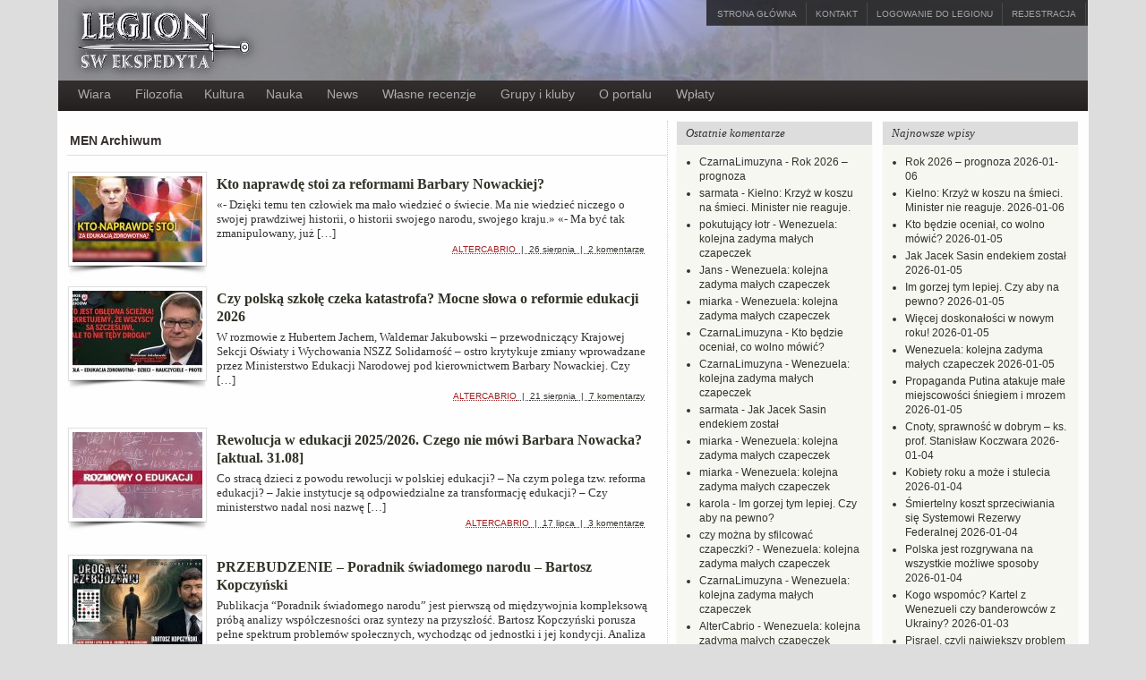

--- FILE ---
content_type: text/html; charset=UTF-8
request_url: https://ekspedyt.org/tag/men/
body_size: 183052
content:
<!DOCTYPE html PUBLIC "-//W3C//DTD XHTML 1.0 Transitional//EN" "http://www.w3.org/TR/xhtml1/DTD/xhtml1-transitional.dtd"><html xmlns="http://www.w3.org/1999/xhtml" lang="pl-PL">
<head profile="http://gmpg.org/xfn/11">
<meta http-equiv="Content-Type" content="text/html; charset=UTF-8" />
<title>Tag Archives: MEN</title>
<meta name="description" content="Legion Św. Ekspedyta" />

<link rel="alternate" type="application/rss+xml" href="https://ekspedyt.org/wp/rss/" title="Legion Św. Ekspedyta najnowszych notek" />

<link rel="alternate" type="application/rss+xml" href="https://ekspedyt.org/wp/comments/rss/" title="Legion Św. Ekspedyta ostatnich komentarzy" />

<link rel="pingback" href="https://ekspedyt.org/xmlrpc.php" />

<link rel="shortcut icon" href="https://ekspedyt.org/wp-content/themes/arras/images/favicon.ico" />


<meta name='robots' content='index, follow, max-image-preview:large, max-snippet:-1, max-video-preview:-1' />

	<!-- This site is optimized with the Yoast SEO plugin v21.1 - https://yoast.com/wordpress/plugins/seo/ -->
	<link rel="canonical" href="https://ekspedyt.org/tag/men/" />
	<meta property="og:locale" content="pl_PL" />
	<meta property="og:type" content="article" />
	<meta property="og:title" content="MEN Archives - Legion Św. Ekspedyta" />
	<meta property="og:url" content="https://ekspedyt.org/tag/men/" />
	<meta property="og:site_name" content="Legion Św. Ekspedyta" />
	<meta name="twitter:card" content="summary_large_image" />
	<meta name="twitter:site" content="@CzarnaLimuzyna" />
	<script type="application/ld+json" class="yoast-schema-graph">{"@context":"https://schema.org","@graph":[{"@type":"CollectionPage","@id":"https://ekspedyt.org/tag/men/","url":"https://ekspedyt.org/tag/men/","name":"MEN Archives - Legion Św. Ekspedyta","isPartOf":{"@id":"https://ekspedyt.org/#website"},"primaryImageOfPage":{"@id":"https://ekspedyt.org/tag/men/#primaryimage"},"image":{"@id":"https://ekspedyt.org/tag/men/#primaryimage"},"thumbnailUrl":"https://ekspedyt.org/wp-content/uploads/2025/08/bartkopcz_nowacka_edu_ac.jpg","breadcrumb":{"@id":"https://ekspedyt.org/tag/men/#breadcrumb"},"inLanguage":"pl-PL"},{"@type":"ImageObject","inLanguage":"pl-PL","@id":"https://ekspedyt.org/tag/men/#primaryimage","url":"https://ekspedyt.org/wp-content/uploads/2025/08/bartkopcz_nowacka_edu_ac.jpg","contentUrl":"https://ekspedyt.org/wp-content/uploads/2025/08/bartkopcz_nowacka_edu_ac.jpg","width":800,"height":450},{"@type":"BreadcrumbList","@id":"https://ekspedyt.org/tag/men/#breadcrumb","itemListElement":[{"@type":"ListItem","position":1,"name":"Home","item":"https://ekspedyt.org/"},{"@type":"ListItem","position":2,"name":"MEN"}]},{"@type":"WebSite","@id":"https://ekspedyt.org/#website","url":"https://ekspedyt.org/","name":"Legion Św. Ekspedyta","description":"Legion Św. Ekspedyta","potentialAction":[{"@type":"SearchAction","target":{"@type":"EntryPoint","urlTemplate":"https://ekspedyt.org/?s={search_term_string}"},"query-input":"required name=search_term_string"}],"inLanguage":"pl-PL"}]}</script>
	<!-- / Yoast SEO plugin. -->


<link rel='dns-prefetch' href='//www.google.com' />
<link rel="alternate" type="application/rss+xml" title="Legion Św. Ekspedyta &raquo; Kanał z wpisami otagowanymi jako MEN" href="https://ekspedyt.org/tag/men/feed/" />
<script type="text/javascript">
window._wpemojiSettings = {"baseUrl":"https:\/\/s.w.org\/images\/core\/emoji\/14.0.0\/72x72\/","ext":".png","svgUrl":"https:\/\/s.w.org\/images\/core\/emoji\/14.0.0\/svg\/","svgExt":".svg","source":{"concatemoji":"https:\/\/ekspedyt.org\/wp-includes\/js\/wp-emoji-release.min.js?ver=6.3.1"}};
/*! This file is auto-generated */
!function(i,n){var o,s,e;function c(e){try{var t={supportTests:e,timestamp:(new Date).valueOf()};sessionStorage.setItem(o,JSON.stringify(t))}catch(e){}}function p(e,t,n){e.clearRect(0,0,e.canvas.width,e.canvas.height),e.fillText(t,0,0);var t=new Uint32Array(e.getImageData(0,0,e.canvas.width,e.canvas.height).data),r=(e.clearRect(0,0,e.canvas.width,e.canvas.height),e.fillText(n,0,0),new Uint32Array(e.getImageData(0,0,e.canvas.width,e.canvas.height).data));return t.every(function(e,t){return e===r[t]})}function u(e,t,n){switch(t){case"flag":return n(e,"\ud83c\udff3\ufe0f\u200d\u26a7\ufe0f","\ud83c\udff3\ufe0f\u200b\u26a7\ufe0f")?!1:!n(e,"\ud83c\uddfa\ud83c\uddf3","\ud83c\uddfa\u200b\ud83c\uddf3")&&!n(e,"\ud83c\udff4\udb40\udc67\udb40\udc62\udb40\udc65\udb40\udc6e\udb40\udc67\udb40\udc7f","\ud83c\udff4\u200b\udb40\udc67\u200b\udb40\udc62\u200b\udb40\udc65\u200b\udb40\udc6e\u200b\udb40\udc67\u200b\udb40\udc7f");case"emoji":return!n(e,"\ud83e\udef1\ud83c\udffb\u200d\ud83e\udef2\ud83c\udfff","\ud83e\udef1\ud83c\udffb\u200b\ud83e\udef2\ud83c\udfff")}return!1}function f(e,t,n){var r="undefined"!=typeof WorkerGlobalScope&&self instanceof WorkerGlobalScope?new OffscreenCanvas(300,150):i.createElement("canvas"),a=r.getContext("2d",{willReadFrequently:!0}),o=(a.textBaseline="top",a.font="600 32px Arial",{});return e.forEach(function(e){o[e]=t(a,e,n)}),o}function t(e){var t=i.createElement("script");t.src=e,t.defer=!0,i.head.appendChild(t)}"undefined"!=typeof Promise&&(o="wpEmojiSettingsSupports",s=["flag","emoji"],n.supports={everything:!0,everythingExceptFlag:!0},e=new Promise(function(e){i.addEventListener("DOMContentLoaded",e,{once:!0})}),new Promise(function(t){var n=function(){try{var e=JSON.parse(sessionStorage.getItem(o));if("object"==typeof e&&"number"==typeof e.timestamp&&(new Date).valueOf()<e.timestamp+604800&&"object"==typeof e.supportTests)return e.supportTests}catch(e){}return null}();if(!n){if("undefined"!=typeof Worker&&"undefined"!=typeof OffscreenCanvas&&"undefined"!=typeof URL&&URL.createObjectURL&&"undefined"!=typeof Blob)try{var e="postMessage("+f.toString()+"("+[JSON.stringify(s),u.toString(),p.toString()].join(",")+"));",r=new Blob([e],{type:"text/javascript"}),a=new Worker(URL.createObjectURL(r),{name:"wpTestEmojiSupports"});return void(a.onmessage=function(e){c(n=e.data),a.terminate(),t(n)})}catch(e){}c(n=f(s,u,p))}t(n)}).then(function(e){for(var t in e)n.supports[t]=e[t],n.supports.everything=n.supports.everything&&n.supports[t],"flag"!==t&&(n.supports.everythingExceptFlag=n.supports.everythingExceptFlag&&n.supports[t]);n.supports.everythingExceptFlag=n.supports.everythingExceptFlag&&!n.supports.flag,n.DOMReady=!1,n.readyCallback=function(){n.DOMReady=!0}}).then(function(){return e}).then(function(){var e;n.supports.everything||(n.readyCallback(),(e=n.source||{}).concatemoji?t(e.concatemoji):e.wpemoji&&e.twemoji&&(t(e.twemoji),t(e.wpemoji)))}))}((window,document),window._wpemojiSettings);
</script>
<style type="text/css">
img.wp-smiley,
img.emoji {
	display: inline !important;
	border: none !important;
	box-shadow: none !important;
	height: 1em !important;
	width: 1em !important;
	margin: 0 0.07em !important;
	vertical-align: -0.1em !important;
	background: none !important;
	padding: 0 !important;
}
</style>
	<link rel='stylesheet' id='wp-block-library-css' href='https://ekspedyt.org/wp-includes/css/dist/block-library/style.min.css?ver=6.3.1' type='text/css' media='all' />
<link rel='stylesheet' id='awsm-ead-public-css' href='https://ekspedyt.org/wp-content/plugins/embed-any-document/css/embed-public.min.css?ver=2.7.4' type='text/css' media='all' />
<style id='classic-theme-styles-inline-css' type='text/css'>
/*! This file is auto-generated */
.wp-block-button__link{color:#fff;background-color:#32373c;border-radius:9999px;box-shadow:none;text-decoration:none;padding:calc(.667em + 2px) calc(1.333em + 2px);font-size:1.125em}.wp-block-file__button{background:#32373c;color:#fff;text-decoration:none}
</style>
<style id='global-styles-inline-css' type='text/css'>
body{--wp--preset--color--black: #000000;--wp--preset--color--cyan-bluish-gray: #abb8c3;--wp--preset--color--white: #ffffff;--wp--preset--color--pale-pink: #f78da7;--wp--preset--color--vivid-red: #cf2e2e;--wp--preset--color--luminous-vivid-orange: #ff6900;--wp--preset--color--luminous-vivid-amber: #fcb900;--wp--preset--color--light-green-cyan: #7bdcb5;--wp--preset--color--vivid-green-cyan: #00d084;--wp--preset--color--pale-cyan-blue: #8ed1fc;--wp--preset--color--vivid-cyan-blue: #0693e3;--wp--preset--color--vivid-purple: #9b51e0;--wp--preset--gradient--vivid-cyan-blue-to-vivid-purple: linear-gradient(135deg,rgba(6,147,227,1) 0%,rgb(155,81,224) 100%);--wp--preset--gradient--light-green-cyan-to-vivid-green-cyan: linear-gradient(135deg,rgb(122,220,180) 0%,rgb(0,208,130) 100%);--wp--preset--gradient--luminous-vivid-amber-to-luminous-vivid-orange: linear-gradient(135deg,rgba(252,185,0,1) 0%,rgba(255,105,0,1) 100%);--wp--preset--gradient--luminous-vivid-orange-to-vivid-red: linear-gradient(135deg,rgba(255,105,0,1) 0%,rgb(207,46,46) 100%);--wp--preset--gradient--very-light-gray-to-cyan-bluish-gray: linear-gradient(135deg,rgb(238,238,238) 0%,rgb(169,184,195) 100%);--wp--preset--gradient--cool-to-warm-spectrum: linear-gradient(135deg,rgb(74,234,220) 0%,rgb(151,120,209) 20%,rgb(207,42,186) 40%,rgb(238,44,130) 60%,rgb(251,105,98) 80%,rgb(254,248,76) 100%);--wp--preset--gradient--blush-light-purple: linear-gradient(135deg,rgb(255,206,236) 0%,rgb(152,150,240) 100%);--wp--preset--gradient--blush-bordeaux: linear-gradient(135deg,rgb(254,205,165) 0%,rgb(254,45,45) 50%,rgb(107,0,62) 100%);--wp--preset--gradient--luminous-dusk: linear-gradient(135deg,rgb(255,203,112) 0%,rgb(199,81,192) 50%,rgb(65,88,208) 100%);--wp--preset--gradient--pale-ocean: linear-gradient(135deg,rgb(255,245,203) 0%,rgb(182,227,212) 50%,rgb(51,167,181) 100%);--wp--preset--gradient--electric-grass: linear-gradient(135deg,rgb(202,248,128) 0%,rgb(113,206,126) 100%);--wp--preset--gradient--midnight: linear-gradient(135deg,rgb(2,3,129) 0%,rgb(40,116,252) 100%);--wp--preset--font-size--small: 13px;--wp--preset--font-size--medium: 20px;--wp--preset--font-size--large: 36px;--wp--preset--font-size--x-large: 42px;--wp--preset--spacing--20: 0.44rem;--wp--preset--spacing--30: 0.67rem;--wp--preset--spacing--40: 1rem;--wp--preset--spacing--50: 1.5rem;--wp--preset--spacing--60: 2.25rem;--wp--preset--spacing--70: 3.38rem;--wp--preset--spacing--80: 5.06rem;--wp--preset--shadow--natural: 6px 6px 9px rgba(0, 0, 0, 0.2);--wp--preset--shadow--deep: 12px 12px 50px rgba(0, 0, 0, 0.4);--wp--preset--shadow--sharp: 6px 6px 0px rgba(0, 0, 0, 0.2);--wp--preset--shadow--outlined: 6px 6px 0px -3px rgba(255, 255, 255, 1), 6px 6px rgba(0, 0, 0, 1);--wp--preset--shadow--crisp: 6px 6px 0px rgba(0, 0, 0, 1);}:where(.is-layout-flex){gap: 0.5em;}:where(.is-layout-grid){gap: 0.5em;}body .is-layout-flow > .alignleft{float: left;margin-inline-start: 0;margin-inline-end: 2em;}body .is-layout-flow > .alignright{float: right;margin-inline-start: 2em;margin-inline-end: 0;}body .is-layout-flow > .aligncenter{margin-left: auto !important;margin-right: auto !important;}body .is-layout-constrained > .alignleft{float: left;margin-inline-start: 0;margin-inline-end: 2em;}body .is-layout-constrained > .alignright{float: right;margin-inline-start: 2em;margin-inline-end: 0;}body .is-layout-constrained > .aligncenter{margin-left: auto !important;margin-right: auto !important;}body .is-layout-constrained > :where(:not(.alignleft):not(.alignright):not(.alignfull)){max-width: var(--wp--style--global--content-size);margin-left: auto !important;margin-right: auto !important;}body .is-layout-constrained > .alignwide{max-width: var(--wp--style--global--wide-size);}body .is-layout-flex{display: flex;}body .is-layout-flex{flex-wrap: wrap;align-items: center;}body .is-layout-flex > *{margin: 0;}body .is-layout-grid{display: grid;}body .is-layout-grid > *{margin: 0;}:where(.wp-block-columns.is-layout-flex){gap: 2em;}:where(.wp-block-columns.is-layout-grid){gap: 2em;}:where(.wp-block-post-template.is-layout-flex){gap: 1.25em;}:where(.wp-block-post-template.is-layout-grid){gap: 1.25em;}.has-black-color{color: var(--wp--preset--color--black) !important;}.has-cyan-bluish-gray-color{color: var(--wp--preset--color--cyan-bluish-gray) !important;}.has-white-color{color: var(--wp--preset--color--white) !important;}.has-pale-pink-color{color: var(--wp--preset--color--pale-pink) !important;}.has-vivid-red-color{color: var(--wp--preset--color--vivid-red) !important;}.has-luminous-vivid-orange-color{color: var(--wp--preset--color--luminous-vivid-orange) !important;}.has-luminous-vivid-amber-color{color: var(--wp--preset--color--luminous-vivid-amber) !important;}.has-light-green-cyan-color{color: var(--wp--preset--color--light-green-cyan) !important;}.has-vivid-green-cyan-color{color: var(--wp--preset--color--vivid-green-cyan) !important;}.has-pale-cyan-blue-color{color: var(--wp--preset--color--pale-cyan-blue) !important;}.has-vivid-cyan-blue-color{color: var(--wp--preset--color--vivid-cyan-blue) !important;}.has-vivid-purple-color{color: var(--wp--preset--color--vivid-purple) !important;}.has-black-background-color{background-color: var(--wp--preset--color--black) !important;}.has-cyan-bluish-gray-background-color{background-color: var(--wp--preset--color--cyan-bluish-gray) !important;}.has-white-background-color{background-color: var(--wp--preset--color--white) !important;}.has-pale-pink-background-color{background-color: var(--wp--preset--color--pale-pink) !important;}.has-vivid-red-background-color{background-color: var(--wp--preset--color--vivid-red) !important;}.has-luminous-vivid-orange-background-color{background-color: var(--wp--preset--color--luminous-vivid-orange) !important;}.has-luminous-vivid-amber-background-color{background-color: var(--wp--preset--color--luminous-vivid-amber) !important;}.has-light-green-cyan-background-color{background-color: var(--wp--preset--color--light-green-cyan) !important;}.has-vivid-green-cyan-background-color{background-color: var(--wp--preset--color--vivid-green-cyan) !important;}.has-pale-cyan-blue-background-color{background-color: var(--wp--preset--color--pale-cyan-blue) !important;}.has-vivid-cyan-blue-background-color{background-color: var(--wp--preset--color--vivid-cyan-blue) !important;}.has-vivid-purple-background-color{background-color: var(--wp--preset--color--vivid-purple) !important;}.has-black-border-color{border-color: var(--wp--preset--color--black) !important;}.has-cyan-bluish-gray-border-color{border-color: var(--wp--preset--color--cyan-bluish-gray) !important;}.has-white-border-color{border-color: var(--wp--preset--color--white) !important;}.has-pale-pink-border-color{border-color: var(--wp--preset--color--pale-pink) !important;}.has-vivid-red-border-color{border-color: var(--wp--preset--color--vivid-red) !important;}.has-luminous-vivid-orange-border-color{border-color: var(--wp--preset--color--luminous-vivid-orange) !important;}.has-luminous-vivid-amber-border-color{border-color: var(--wp--preset--color--luminous-vivid-amber) !important;}.has-light-green-cyan-border-color{border-color: var(--wp--preset--color--light-green-cyan) !important;}.has-vivid-green-cyan-border-color{border-color: var(--wp--preset--color--vivid-green-cyan) !important;}.has-pale-cyan-blue-border-color{border-color: var(--wp--preset--color--pale-cyan-blue) !important;}.has-vivid-cyan-blue-border-color{border-color: var(--wp--preset--color--vivid-cyan-blue) !important;}.has-vivid-purple-border-color{border-color: var(--wp--preset--color--vivid-purple) !important;}.has-vivid-cyan-blue-to-vivid-purple-gradient-background{background: var(--wp--preset--gradient--vivid-cyan-blue-to-vivid-purple) !important;}.has-light-green-cyan-to-vivid-green-cyan-gradient-background{background: var(--wp--preset--gradient--light-green-cyan-to-vivid-green-cyan) !important;}.has-luminous-vivid-amber-to-luminous-vivid-orange-gradient-background{background: var(--wp--preset--gradient--luminous-vivid-amber-to-luminous-vivid-orange) !important;}.has-luminous-vivid-orange-to-vivid-red-gradient-background{background: var(--wp--preset--gradient--luminous-vivid-orange-to-vivid-red) !important;}.has-very-light-gray-to-cyan-bluish-gray-gradient-background{background: var(--wp--preset--gradient--very-light-gray-to-cyan-bluish-gray) !important;}.has-cool-to-warm-spectrum-gradient-background{background: var(--wp--preset--gradient--cool-to-warm-spectrum) !important;}.has-blush-light-purple-gradient-background{background: var(--wp--preset--gradient--blush-light-purple) !important;}.has-blush-bordeaux-gradient-background{background: var(--wp--preset--gradient--blush-bordeaux) !important;}.has-luminous-dusk-gradient-background{background: var(--wp--preset--gradient--luminous-dusk) !important;}.has-pale-ocean-gradient-background{background: var(--wp--preset--gradient--pale-ocean) !important;}.has-electric-grass-gradient-background{background: var(--wp--preset--gradient--electric-grass) !important;}.has-midnight-gradient-background{background: var(--wp--preset--gradient--midnight) !important;}.has-small-font-size{font-size: var(--wp--preset--font-size--small) !important;}.has-medium-font-size{font-size: var(--wp--preset--font-size--medium) !important;}.has-large-font-size{font-size: var(--wp--preset--font-size--large) !important;}.has-x-large-font-size{font-size: var(--wp--preset--font-size--x-large) !important;}
.wp-block-navigation a:where(:not(.wp-element-button)){color: inherit;}
:where(.wp-block-post-template.is-layout-flex){gap: 1.25em;}:where(.wp-block-post-template.is-layout-grid){gap: 1.25em;}
:where(.wp-block-columns.is-layout-flex){gap: 2em;}:where(.wp-block-columns.is-layout-grid){gap: 2em;}
.wp-block-pullquote{font-size: 1.5em;line-height: 1.6;}
</style>
<link rel='stylesheet' id='sbtt-style-css' href='https://ekspedyt.org/wp-content/plugins/simple-back-to-top//css/sbtt-front.css?ver=6.3.1' type='text/css' media='all' />
<link rel='stylesheet' id='advanced-google-recaptcha-style-css' href='https://ekspedyt.org/wp-content/plugins/advanced-google-recaptcha/assets/css/captcha.min.css?ver=1.0.15' type='text/css' media='all' />
<script type='text/javascript' src='https://ekspedyt.org/wp-includes/js/jquery/jquery.min.js?ver=3.7.0' id='jquery-core-js'></script>
<script type='text/javascript' src='https://ekspedyt.org/wp-includes/js/jquery/jquery-migrate.min.js?ver=3.4.1' id='jquery-migrate-js'></script>
<script type='text/javascript' src='https://ekspedyt.org/wp-content/themes/arras/js/superfish/hoverIntent.js' id='hoverintent-js'></script>
<script type='text/javascript' src='https://ekspedyt.org/wp-content/themes/arras/js/superfish/superfish.js' id='superfish-js'></script>
<script type='text/javascript' id='sbtt-scripts-js-extra'>
/* <![CDATA[ */
var sbttback = {"sbttimg":"https:\/\/ekspedyt.org\/wp-content\/plugins\/simple-back-to-top\/images\/backtotop.png"};
/* ]]> */
</script>
<script type='text/javascript' src='https://ekspedyt.org/wp-content/plugins/simple-back-to-top//js/sbtt.js?ver=6.3.1' id='sbtt-scripts-js'></script>
<script type='text/javascript' id='advanced-google-recaptcha-custom-js-extra'>
/* <![CDATA[ */
var agrRecaptcha = {"site_key":"6Lc1QxITAAAAAGS8MDtH6QMbJhcJHUATA9_m0s5T"};
/* ]]> */
</script>
<script type='text/javascript' src='https://ekspedyt.org/wp-content/plugins/advanced-google-recaptcha/assets/js/captcha.min.js?ver=1.0.15' id='advanced-google-recaptcha-custom-js'></script>
<script type='text/javascript' src='https://www.google.com/recaptcha/api.js?hl=pl_PL&#038;onload=agrLoad&#038;render=explicit&#038;ver=1.0.15' id='advanced-google-recaptcha-api-js'></script>
<script type='text/javascript' id='wp-statistics-tracker-js-extra'>
/* <![CDATA[ */
var WP_Statistics_Tracker_Object = {"hitRequestUrl":"https:\/\/ekspedyt.org\/wp-json\/wp-statistics\/v2\/hit?wp_statistics_hit_rest=yes&track_all=1&current_page_type=post_tag&current_page_id=2645&search_query&page_uri=L3RhZy9tZW4v","keepOnlineRequestUrl":"https:\/\/ekspedyt.org\/wp-json\/wp-statistics\/v2\/online?wp_statistics_hit_rest=yes&track_all=1&current_page_type=post_tag&current_page_id=2645&search_query&page_uri=L3RhZy9tZW4v","option":{"dntEnabled":"","cacheCompatibility":""}};
/* ]]> */
</script>
<script type='text/javascript' src='https://ekspedyt.org/wp-content/plugins/wp-statistics/assets/js/tracker.js?ver=6.3.1' id='wp-statistics-tracker-js'></script>
<link rel="https://api.w.org/" href="https://ekspedyt.org/wp-json/" /><link rel="alternate" type="application/json" href="https://ekspedyt.org/wp-json/wp/v2/tags/2645" /><link rel="EditURI" type="application/rsd+xml" title="RSD" href="https://ekspedyt.org/xmlrpc.php?rsd" />
<meta name="generator" content="WordPress 6.3.1" />
<!-- Analytics by WP Statistics v14.1.6.1 - https://wp-statistics.com/ -->
<link rel="stylesheet" href="https://ekspedyt.org/wp-content/themes/arras/css/styles/default.css" type="text/css" media="screen,projection" /><link rel="stylesheet" href="https://ekspedyt.org/wp-content/themes/arras/css/layouts/3c-r-fixed.css" type="text/css" />
<!-- Generated by Arras WP Theme -->
<style type="text/css">
 		.posts-default li  { width: 155px;  }
	.posts-default img, .posts-default .entry-thumbnails-link { width: 145px; height: 96px; }
	.posts-default .entry-meta { width: 145px; }
	.posts-default .entry-thumbnails { width: 155px; height: 106px; }
			.posts-quick .entry-thumbnails img { width: 145px; height: 96px; }
		.posts-quick .entry-meta { width: 145px; }
			.featured { height: 350px; }
	.featured-article { width: 650px; height: 340px; }
	.featured-article img { width: 650px; height: 340px; }
	#controls { width: 620px; top: 155px; }
	#controls .next { left: 620px; }
	.featured-entry { height: 114px; top: -114px; }
	.featured-slideshow-inner { height: 340px }
		.featured-stories-summary  { margin-left: 51px; }
	.single .post .entry-photo img, .single-post .entry-photo img  { width: 465px; height: 190px; }
		.footer-sidebar  { width: 920px; }
	</style>
	<script type="text/javascript">
	jQuery(document).ready(function($) {

$('.multi-sidebar').tabs();

$('.sf-menu').superfish({autoArrows: true, speed: 'fast', dropShadows: 'true'});



});	</script>
	<style type="text/css">.recentcomments a{display:inline !important;padding:0 !important;margin:0 !important;}</style><link rel="stylesheet" href="https://ekspedyt.org/wp-content/themes/ekspedyt/style.css" type="text/css" media="screen,projection" /><link rel="icon" href="https://ekspedyt.org/wp-content/uploads/2023/08/cropped-Screenshot_20230816_000416m-32x32.png" sizes="32x32" />
<link rel="icon" href="https://ekspedyt.org/wp-content/uploads/2023/08/cropped-Screenshot_20230816_000416m-192x192.png" sizes="192x192" />
<link rel="apple-touch-icon" href="https://ekspedyt.org/wp-content/uploads/2023/08/cropped-Screenshot_20230816_000416m-180x180.png" />
<meta name="msapplication-TileImage" content="https://ekspedyt.org/wp-content/uploads/2023/08/cropped-Screenshot_20230816_000416m-270x270.png" />
</head>

<body class="archive tag tag-men tag-2645 layout-3c-r-fixed no-js style-default">
<script type="text/javascript">
//<![CDATA[
(function(){
var c = document.body.className;
c = c.replace(/no-js/, 'js');
document.body.className = c;
})();
//]]>
</script>


<div id="header">
	<div id="branding" class="clearfix">
	<a href="/"><div class="logo">&nbsp;
			</div></a>

	  <div id="top-menu" class="clearfix">
    	<div id="top-menu-content" class="menu-top-menu-container"><ul id="menu-top-menu" class="sf-menu menu clearfix"><li id="menu-item-7875" class="menu-item menu-item-type-custom menu-item-object-custom menu-item-7875"><a href="/">Strona główna</a></li>
<li id="menu-item-43381" class="menu-item menu-item-type-post_type menu-item-object-page menu-item-43381"><a href="https://ekspedyt.org/kontakt/">Kontakt</a></li>
<li id="menu-item-7876" class="menu-item menu-item-type-custom menu-item-object-custom menu-item-7876 simplemodal-login"><a href="/wp-login.php">Logowanie do Legionu</a></li>
<li id="menu-item-7877" class="menu-item menu-item-type-custom menu-item-object-custom menu-item-7877 simplemodal-register"><a href="/wp-login.php?action=register">Rejestracja</a></li>
</ul></div>    </div><!-- #top-menu -->
	
	</div><!-- #branding -->
	
</div><!-- #header -->

<div id="nav">
	<div id="nav-content" class="clearfix">
	<div class="menu-main-container"><ul id="menu-main" class="sf-menu menu clearfix"><li id="menu-item-43391" class="menu-item menu-item-type-taxonomy menu-item-object-category menu-item-has-children menu-item-43391"><a href="https://ekspedyt.org/category/tematycznie/wiara-tematycznie/">Wiara</a>
<ul class="sub-menu">
	<li id="menu-item-43397" class="menu-item menu-item-type-taxonomy menu-item-object-category menu-item-43397"><a href="https://ekspedyt.org/category/christo_rey/">Jezus Chrystus &#8211; Król Polski</a></li>
	<li id="menu-item-43423" class="menu-item menu-item-type-taxonomy menu-item-object-category menu-item-43423"><a href="https://ekspedyt.org/category/tematycznie/wiara-tematycznie/slowo/">Słowo Boże</a></li>
	<li id="menu-item-105613" class="menu-item menu-item-type-taxonomy menu-item-object-category menu-item-105613"><a href="https://ekspedyt.org/category/gietrzwald/">Gietrzwałd</a></li>
</ul>
</li>
<li id="menu-item-43384" class="menu-item menu-item-type-taxonomy menu-item-object-category menu-item-43384"><a href="https://ekspedyt.org/category/tematycznie/filozofia-tematycznie/">Filozofia</a></li>
<li id="menu-item-43386" class="menu-item menu-item-type-taxonomy menu-item-object-category menu-item-43386"><a href="https://ekspedyt.org/category/tematycznie/kultura/">Kultura</a></li>
<li id="menu-item-43387" class="menu-item menu-item-type-taxonomy menu-item-object-category menu-item-has-children menu-item-43387"><a href="https://ekspedyt.org/category/tematycznie/sci-tech-edu/">Nauka</a>
<ul class="sub-menu">
	<li id="menu-item-43409" class="menu-item menu-item-type-taxonomy menu-item-object-category menu-item-43409"><a href="https://ekspedyt.org/category/tematycznie/sci-tech-edu/kosmos/">Astronomia/Kosmologia</a></li>
	<li id="menu-item-43417" class="menu-item menu-item-type-taxonomy menu-item-object-category menu-item-43417"><a href="https://ekspedyt.org/category/tematycznie/sci-tech-edu/bio-med/">Biologia, medycyna</a></li>
	<li id="menu-item-43410" class="menu-item menu-item-type-taxonomy menu-item-object-category menu-item-43410"><a href="https://ekspedyt.org/category/tematycznie/sci-tech-edu/mat-fiz/">Fizyka, matematyka</a></li>
	<li id="menu-item-43411" class="menu-item menu-item-type-taxonomy menu-item-object-category menu-item-43411"><a href="https://ekspedyt.org/category/tematycznie/sci-tech-edu/geo/">Nauka o Ziemi</a></li>
	<li id="menu-item-43418" class="menu-item menu-item-type-taxonomy menu-item-object-category menu-item-43418"><a href="https://ekspedyt.org/category/tematycznie/sci-tech-edu/homeschooling/">Nauka w domu</a></li>
</ul>
</li>
<li id="menu-item-43393" class="menu-item menu-item-type-taxonomy menu-item-object-category menu-item-has-children menu-item-43393"><a href="https://ekspedyt.org/category/tematycznie/news/">News</a>
<ul class="sub-menu">
	<li id="menu-item-43388" class="menu-item menu-item-type-taxonomy menu-item-object-category menu-item-43388"><a href="https://ekspedyt.org/category/tematycznie/news/polska/">Polska</a></li>
	<li id="menu-item-43389" class="menu-item menu-item-type-taxonomy menu-item-object-category menu-item-43389"><a href="https://ekspedyt.org/category/tematycznie/news/swiat/">Świat</a></li>
	<li id="menu-item-43385" class="menu-item menu-item-type-taxonomy menu-item-object-category menu-item-43385"><a href="https://ekspedyt.org/category/tematycznie/gospodarka/">Gospodarka</a></li>
	<li id="menu-item-43390" class="menu-item menu-item-type-taxonomy menu-item-object-category menu-item-43390"><a href="https://ekspedyt.org/category/tematycznie/polityka/">Polityka</a></li>
</ul>
</li>
<li id="menu-item-43404" class="menu-item menu-item-type-taxonomy menu-item-object-category menu-item-has-children menu-item-43404"><a href="https://ekspedyt.org/category/tematycznie/kultura/recenzje/">Własne recenzje</a>
<ul class="sub-menu">
	<li id="menu-item-43403" class="menu-item menu-item-type-taxonomy menu-item-object-category menu-item-43403"><a href="https://ekspedyt.org/category/tematycznie/przeglad/">Co piszą inni</a></li>
	<li id="menu-item-43405" class="menu-item menu-item-type-taxonomy menu-item-object-category menu-item-43405"><a href="https://ekspedyt.org/category/tematycznie/kultura/recenzje/filmy-recenzje/">Filmy</a></li>
	<li id="menu-item-43406" class="menu-item menu-item-type-taxonomy menu-item-object-category menu-item-43406"><a href="https://ekspedyt.org/category/tematycznie/kultura/recenzje/ksiazki/">książki</a></li>
</ul>
</li>
<li id="menu-item-43383" class="menu-item menu-item-type-taxonomy menu-item-object-category menu-item-has-children menu-item-43383"><a href="https://ekspedyt.org/category/grupy/">Grupy i kluby</a>
<ul class="sub-menu">
	<li id="menu-item-43395" class="menu-item menu-item-type-taxonomy menu-item-object-category menu-item-43395"><a href="https://ekspedyt.org/category/grupy/grom/">GROM</a></li>
	<li id="menu-item-43396" class="menu-item menu-item-type-taxonomy menu-item-object-category menu-item-43396"><a href="https://ekspedyt.org/category/grupy/grupa-modlitewna-sw-jozefa/">Grupa modlitewna Św. Józefa</a></li>
	<li id="menu-item-43407" class="menu-item menu-item-type-taxonomy menu-item-object-category menu-item-43407"><a href="https://ekspedyt.org/category/kluby/klub-dyletanta/">Klub dyletanta</a></li>
	<li id="menu-item-43408" class="menu-item menu-item-type-taxonomy menu-item-object-category menu-item-43408"><a href="https://ekspedyt.org/category/kluby/klurp/">Klub rozwoju Polski</a></li>
	<li id="menu-item-69024" class="menu-item menu-item-type-taxonomy menu-item-object-category menu-item-69024"><a href="https://ekspedyt.org/category/kluby/herezje/">Herezje</a></li>
</ul>
</li>
<li id="menu-item-43394" class="menu-item menu-item-type-taxonomy menu-item-object-category menu-item-has-children menu-item-43394"><a href="https://ekspedyt.org/category/adm/">O portalu</a>
<ul class="sub-menu">
	<li id="menu-item-58498" class="menu-item menu-item-type-custom menu-item-object-custom menu-item-58498"><a href="https://ekspedyt.org/kontakt">Kontakt</a></li>
	<li id="menu-item-43422" class="menu-item menu-item-type-post_type menu-item-object-page menu-item-43422"><a href="https://ekspedyt.org/regulamin/">Regulamin</a></li>
	<li id="menu-item-43421" class="menu-item menu-item-type-taxonomy menu-item-object-category menu-item-43421"><a href="https://ekspedyt.org/category/adm/regulamin-2/">Wokół regulaminu</a></li>
	<li id="menu-item-43399" class="menu-item menu-item-type-taxonomy menu-item-object-category menu-item-43399"><a href="https://ekspedyt.org/category/adm/moderacja/">Moderacja</a></li>
	<li id="menu-item-43392" class="menu-item menu-item-type-taxonomy menu-item-object-category menu-item-43392"><a href="https://ekspedyt.org/category/tu-sie-witamy/">Tu się witamy</a></li>
	<li id="menu-item-43402" class="menu-item menu-item-type-taxonomy menu-item-object-category menu-item-has-children menu-item-43402"><a href="https://ekspedyt.org/category/adm/dev/">Rozwój platformy</a>
	<ul class="sub-menu">
		<li id="menu-item-43398" class="menu-item menu-item-type-taxonomy menu-item-object-category menu-item-43398"><a href="https://ekspedyt.org/category/adm/tech-forum/">Dyskusje tech.</a></li>
	</ul>
</li>
	<li id="menu-item-78088" class="menu-item menu-item-type-post_type menu-item-object-page menu-item-78088"><a href="https://ekspedyt.org/poradnik/">Poradnik</a></li>
	<li id="menu-item-43400" class="menu-item menu-item-type-taxonomy menu-item-object-category menu-item-43400"><a href="https://ekspedyt.org/category/adm/pomoc/">Notki pomocowe</a></li>
</ul>
</li>
<li id="menu-item-58497" class="menu-item menu-item-type-custom menu-item-object-custom menu-item-58497"><a href="https://ekspedyt.org/wplaty">Wpłaty</a></li>
</ul></div>
		
	</div><!-- #nav-content -->
</div><!-- #nav -->

<div id="wrapper">
	
	  
	<div id="main" class="clearfix">
    <div id="container" class="clearfix">

<div id="content" class="section">

	
	        <h1 class="archive-title">MEN Archiwum</h1>
	    
	<div id="archive-posts">
	<ul class="hfeed posts-quick clearfix">		<li class="clearfix post-134878 post type-post status-publish format-standard has-post-thumbnail hentry category-archiwum category-przeglad category-filozofia-tematycznie category-polecane category-polityka category-polska category-psychologia category-wazne category-wiara-tematycznie tag-barbara-nowacka tag-bartosz-kopczynski tag-edukacja-zdrowotna tag-men tag-pch24 tag-reforma-edukacji">
			<div class="entry-thumbnails"><a class="entry-thumbnails-link" href="https://ekspedyt.org/2025/08/26/kto-naprawde-stoi-za-reformami-barbary-nowackiej/"><img width="145" height="96" src="https://ekspedyt.org/wp-content/uploads/2025/08/bartkopcz_nowacka_edu_ac-145x96.jpg" class="attachment-quick-preview-thumb size-quick-preview-thumb wp-post-image" alt="«- Dzięki temu ten człowiek ma mało wiedzieć o świecie. Ma nie wiedzieć niczego o swojej prawdziwej historii, o historii swojego narodu, swojego kraju.» «- Ma być tak zmanipulowany, już [&hellip;]" decoding="async" title="Kto naprawdę stoi za reformami Barbary Nowackiej?" /></a></div><h3 class="entry-title"><a href="https://ekspedyt.org/2025/08/26/kto-naprawde-stoi-za-reformami-barbary-nowackiej/" rel="bookmark">Kto naprawdę stoi za reformami Barbary Nowackiej?</a></h3>			<div class="entry-summary">
				<div class="entry-excerpt">
				   «- Dzięki temu ten człowiek ma mało wiedzieć o świecie. Ma nie wiedzieć niczego o swojej prawdziwej historii, o historii swojego narodu, swojego kraju.» «- Ma być tak zmanipulowany, już [&hellip;]				</div>
				<div class="excerpt-info">
					<abbr class="post-author-date" style="margin-right:5px;" title="26 sierpnia 2025  17:25:11"><span class="post-author"><a href="https://ekspedyt.org/author/alter-cabrio/" title="Wpisy od AlterCabrio" rel="author">AlterCabrio</a></span>
					&nbsp;|&nbsp;&nbsp;<span class="post-date">26 sierpnia</span>
					&nbsp;|&nbsp;&nbsp;<a href="https://ekspedyt.org/2025/08/26/kto-naprawde-stoi-za-reformami-barbary-nowackiej/#comments">2 komentarze</a></abbr>
				</div>
								
			</div>	
		</li>
				<li class="clearfix post-134752 post type-post status-publish format-standard has-post-thumbnail hentry category-archiwum category-przeglad category-filozofia-tematycznie category-polecane category-polityka category-polska category-swiat category-wazne tag-agnieszka-pawlik-regulska tag-dzieci tag-edukacja tag-edukacja-zdrowotna tag-gender tag-men tag-ministerstwo-edukacji-narodowej tag-nowacka tag-pch24 tag-polska-szkola tag-polskie-forum-rodzicow tag-reforma-szkolnictwa tag-seksualizacja tag-waldemar-jakubowski">
			<div class="entry-thumbnails"><a class="entry-thumbnails-link" href="https://ekspedyt.org/2025/08/21/czy-polska-szkole-czeka-katastrofa-mocne-slowa-o-reformie-edukacji-2026/"><img width="145" height="96" src="https://ekspedyt.org/wp-content/uploads/2025/08/wald_jakub_pfr_ac-145x96.jpg" class="attachment-quick-preview-thumb size-quick-preview-thumb wp-post-image" alt="W rozmowie z Hubertem Jachem, Waldemar Jakubowski – przewodniczący Krajowej Sekcji Oświaty i Wychowania NSZZ Solidarność – ostro krytykuje zmiany wprowadzane przez Ministerstwo Edukacji Narodowej pod kierownictwem Barbary Nowackiej. Czy [&hellip;]" decoding="async" title="Czy polską szkołę czeka katastrofa? Mocne słowa o reformie edukacji 2026" /></a></div><h3 class="entry-title"><a href="https://ekspedyt.org/2025/08/21/czy-polska-szkole-czeka-katastrofa-mocne-slowa-o-reformie-edukacji-2026/" rel="bookmark">Czy polską szkołę czeka katastrofa? Mocne słowa o reformie edukacji 2026</a></h3>			<div class="entry-summary">
				<div class="entry-excerpt">
				   W rozmowie z Hubertem Jachem, Waldemar Jakubowski – przewodniczący Krajowej Sekcji Oświaty i Wychowania NSZZ Solidarność – ostro krytykuje zmiany wprowadzane przez Ministerstwo Edukacji Narodowej pod kierownictwem Barbary Nowackiej. Czy [&hellip;]				</div>
				<div class="excerpt-info">
					<abbr class="post-author-date" style="margin-right:5px;" title="21 sierpnia 2025  19:14:12"><span class="post-author"><a href="https://ekspedyt.org/author/alter-cabrio/" title="Wpisy od AlterCabrio" rel="author">AlterCabrio</a></span>
					&nbsp;|&nbsp;&nbsp;<span class="post-date">21 sierpnia</span>
					&nbsp;|&nbsp;&nbsp;<a href="https://ekspedyt.org/2025/08/21/czy-polska-szkole-czeka-katastrofa-mocne-slowa-o-reformie-edukacji-2026/#comments">7 komentarzy</a></abbr>
				</div>
								
			</div>	
		</li>
				<li class="clearfix post-133909 post type-post status-publish format-standard has-post-thumbnail hentry category-archiwum category-przeglad category-filozofia-tematycznie category-kontrowersyjne category-polecane category-polityka category-polska category-psychologia category-pudlo category-swiat category-wazne tag-agnieszka-pawlik-regulska tag-bartosz-kopczynski tag-chaos-w-systemie tag-dariusz-rozwadowski tag-edukacja tag-edukacja-zdrowotna tag-elzbieta-lachman tag-hanna-dobrowolska tag-inkluzywnosc tag-krops tag-likwidacja-prac-domowych tag-mein tag-men tag-nauczyciele-dla-wolnosci tag-reforma-edukacji tag-rewolucja-w-edukacji tag-ruch-ochrony-szkoly tag-seksualizacja tag-wdz">
			<div class="entry-thumbnails"><a class="entry-thumbnails-link" href="https://ekspedyt.org/2025/07/17/rewolucja-w-edukacji-2025-2026-czego-nie-mowi-barbara-nowacka/"><img width="145" height="96" src="https://ekspedyt.org/wp-content/uploads/2025/07/rozm_o_edu_ac-145x96.jpg" class="attachment-quick-preview-thumb size-quick-preview-thumb wp-post-image" alt="Co stracą dzieci z powodu rewolucji w polskiej edukacji? &#8211; Na czym polega tzw. reforma edukacji? &#8211; Jakie instytucje są odpowiedzialne za transformację edukacji? &#8211; Czy ministerstwo nadal nosi nazwę [&hellip;]" decoding="async" title="Rewolucja w edukacji 2025/2026. Czego nie mówi Barbara Nowacka? [aktual. 31.08]" /></a></div><h3 class="entry-title"><a href="https://ekspedyt.org/2025/07/17/rewolucja-w-edukacji-2025-2026-czego-nie-mowi-barbara-nowacka/" rel="bookmark">Rewolucja w edukacji 2025/2026. Czego nie mówi Barbara Nowacka? [aktual. 31.08]</a></h3>			<div class="entry-summary">
				<div class="entry-excerpt">
				   Co stracą dzieci z powodu rewolucji w polskiej edukacji? &#8211; Na czym polega tzw. reforma edukacji? &#8211; Jakie instytucje są odpowiedzialne za transformację edukacji? &#8211; Czy ministerstwo nadal nosi nazwę [&hellip;]				</div>
				<div class="excerpt-info">
					<abbr class="post-author-date" style="margin-right:5px;" title="17 lipca 2025  20:00:58"><span class="post-author"><a href="https://ekspedyt.org/author/alter-cabrio/" title="Wpisy od AlterCabrio" rel="author">AlterCabrio</a></span>
					&nbsp;|&nbsp;&nbsp;<span class="post-date">17 lipca</span>
					&nbsp;|&nbsp;&nbsp;<a href="https://ekspedyt.org/2025/07/17/rewolucja-w-edukacji-2025-2026-czego-nie-mowi-barbara-nowacka/#comments">3 komentarze</a></abbr>
				</div>
								
			</div>	
		</li>
				<li class="clearfix post-133494 post type-post status-publish format-standard has-post-thumbnail hentry category-archiwum category-przeglad category-filozofia-tematycznie category-polecane category-polityka category-polska category-psychologia category-pudlo category-swiat category-wazne category-wiara-tematycznie tag-agere-contra tag-antykultura tag-bartosz-kopczynski tag-edukacja tag-instytut-wiedzy-spolecznej-im-krzysztofa-karonia tag-karon tag-komunizm tag-lewica tag-men tag-neomarksizm tag-nowacka tag-poradnik-swiadomego-narodu tag-poradnik-swiadomych-rodzicow tag-w-towarzystwie tag-wychowanie">
			<div class="entry-thumbnails"><a class="entry-thumbnails-link" href="https://ekspedyt.org/2025/07/02/przebudzenie-poradnik-swiadomego-narodu-bartosz-kopczynski/"><img width="145" height="96" src="https://ekspedyt.org/wp-content/uploads/2025/07/por_swiad_nar_bartkopcz_ac-145x96.jpg" class="attachment-quick-preview-thumb size-quick-preview-thumb wp-post-image" alt="Publikacja “Poradnik świadomego narodu” jest pierwszą od międzywojnia kompleksową próbą analizy współczesności oraz syntezy na przyszłość. Bartosz Kopczyński porusza pełne spektrum problemów społecznych, wychodząc od jednostki i jej kondycji. Analiza [&hellip;]" decoding="async" title="PRZEBUDZENIE – Poradnik świadomego narodu – Bartosz Kopczyński" loading="lazy" /></a></div><h3 class="entry-title"><a href="https://ekspedyt.org/2025/07/02/przebudzenie-poradnik-swiadomego-narodu-bartosz-kopczynski/" rel="bookmark">PRZEBUDZENIE – Poradnik świadomego narodu – Bartosz Kopczyński</a></h3>			<div class="entry-summary">
				<div class="entry-excerpt">
				   Publikacja “Poradnik świadomego narodu” jest pierwszą od międzywojnia kompleksową próbą analizy współczesności oraz syntezy na przyszłość. Bartosz Kopczyński porusza pełne spektrum problemów społecznych, wychodząc od jednostki i jej kondycji. Analiza [&hellip;]				</div>
				<div class="excerpt-info">
					<abbr class="post-author-date" style="margin-right:5px;" title="2 lipca 2025  11:02:24"><span class="post-author"><a href="https://ekspedyt.org/author/alter-cabrio/" title="Wpisy od AlterCabrio" rel="author">AlterCabrio</a></span>
					&nbsp;|&nbsp;&nbsp;<span class="post-date">2 lipca</span>
					&nbsp;|&nbsp;&nbsp;<a href="https://ekspedyt.org/2025/07/02/przebudzenie-poradnik-swiadomego-narodu-bartosz-kopczynski/#comments">4 komentarze</a></abbr>
				</div>
								
			</div>	
		</li>
				<li class="clearfix post-132043 post type-post status-publish format-standard has-post-thumbnail hentry category-archiwum category-przeglad category-filozofia-tematycznie category-kontrowersyjne category-polecane category-polityka category-polska category-psychologia category-pudlo category-swiat category-wazne category-wiara-tematycznie tag-bartosz-kopczynski tag-edukacja tag-edukacja-seksualna tag-edukacja-zdrowotna tag-gender tag-kep tag-koalicja-na-rzecz-ocalenia-polskiej-szkoly tag-komisja-episkopatu-polski tag-krops tag-men tag-nowacka tag-seksedukacja tag-szkola tag-terlikowski tag-w-towarzystwie">
			<div class="entry-thumbnails"><a class="entry-thumbnails-link" href="https://ekspedyt.org/2025/05/16/seksualny-socjalizm-contra-katolicyzm/"><img width="145" height="96" src="https://ekspedyt.org/wp-content/uploads/2025/05/dzieci_lgbt_ac-145x96.jpg" class="attachment-quick-preview-thumb size-quick-preview-thumb wp-post-image" alt="Wszystkie totalitarne reżimy zawsze starają się dobrać do psychiki dzieci, aby wychować wiernych janczarów, komsomolców i hunwejbinów. Dlatego etyka wychowawcza, oparta na cnotach moralnych różnicuje, co można pokazać w zależności [&hellip;]" decoding="async" title="Seksualny socjalizm contra katolicyzm" loading="lazy" /></a></div><h3 class="entry-title"><a href="https://ekspedyt.org/2025/05/16/seksualny-socjalizm-contra-katolicyzm/" rel="bookmark">Seksualny socjalizm contra katolicyzm</a></h3>			<div class="entry-summary">
				<div class="entry-excerpt">
				   Wszystkie totalitarne reżimy zawsze starają się dobrać do psychiki dzieci, aby wychować wiernych janczarów, komsomolców i hunwejbinów. Dlatego etyka wychowawcza, oparta na cnotach moralnych różnicuje, co można pokazać w zależności [&hellip;]				</div>
				<div class="excerpt-info">
					<abbr class="post-author-date" style="margin-right:5px;" title="16 maja 2025  14:51:55"><span class="post-author"><a href="https://ekspedyt.org/author/alter-cabrio/" title="Wpisy od AlterCabrio" rel="author">AlterCabrio</a></span>
					&nbsp;|&nbsp;&nbsp;<span class="post-date">16 maja</span>
					&nbsp;|&nbsp;&nbsp;<a href="https://ekspedyt.org/2025/05/16/seksualny-socjalizm-contra-katolicyzm/#comments">2 komentarze</a></abbr>
				</div>
								
			</div>	
		</li>
				<li class="clearfix post-131712 post type-post status-publish format-standard has-post-thumbnail hentry category-archiwum category-przeglad category-filozofia-tematycznie category-kontrowersyjne category-polecane category-polityka category-polska category-pudlo category-swiat category-wazne tag-bartosz-kopczynski tag-edukacja tag-edukacja-wlaczajaca tag-men tag-nowacka tag-reforma-edukacji tag-sterna tag-strzemnieczny tag-szkola tag-w-towarzystwie">
			<div class="entry-thumbnails"><a class="entry-thumbnails-link" href="https://ekspedyt.org/2025/05/06/czyim-interesom-sluza-programy-wprowadzane-do-polskich-szkol/"><img width="145" height="96" src="https://ekspedyt.org/wp-content/uploads/2025/05/men_bartkopcz_ac-145x96.jpg" class="attachment-quick-preview-thumb size-quick-preview-thumb wp-post-image" alt="Wyborcy nad Wisłą zdecydowanie zbyt mało interesują się tym, co w szkołach robione jest z ich dziećmi, a co nie jest robione. Bierze się to z zaufania do władzy, z [&hellip;]" decoding="async" title="Czyim interesom służą programy wprowadzane do polskich szkół?" loading="lazy" /></a></div><h3 class="entry-title"><a href="https://ekspedyt.org/2025/05/06/czyim-interesom-sluza-programy-wprowadzane-do-polskich-szkol/" rel="bookmark">Czyim interesom służą programy wprowadzane do polskich szkół?</a></h3>			<div class="entry-summary">
				<div class="entry-excerpt">
				   Wyborcy nad Wisłą zdecydowanie zbyt mało interesują się tym, co w szkołach robione jest z ich dziećmi, a co nie jest robione. Bierze się to z zaufania do władzy, z [&hellip;]				</div>
				<div class="excerpt-info">
					<abbr class="post-author-date" style="margin-right:5px;" title="6 maja 2025  19:54:25"><span class="post-author"><a href="https://ekspedyt.org/author/alter-cabrio/" title="Wpisy od AlterCabrio" rel="author">AlterCabrio</a></span>
					&nbsp;|&nbsp;&nbsp;<span class="post-date">6 maja</span>
					&nbsp;|&nbsp;&nbsp;<a href="https://ekspedyt.org/2025/05/06/czyim-interesom-sluza-programy-wprowadzane-do-polskich-szkol/#respond">Brak komentarzy</a></abbr>
				</div>
								
			</div>	
		</li>
				<li class="clearfix post-130660 post type-post status-publish format-standard has-post-thumbnail hentry category-archiwum category-bio-med category-przeglad category-filmy-recenzje category-filozofia-tematycznie category-kontrowersyjne category-polecane category-polityka category-polska category-psychologia category-pudlo category-swiat category-wazne category-wiara-tematycznie tag-edukacja-zdrowotna tag-kryzys-demograficzny tag-lewactwo tag-men tag-nowacka tag-pch24 tag-seksedukacja tag-who tag-zatrute-umysly tag-lukasz-korzeniowski">
			<div class="entry-thumbnails"><a class="entry-thumbnails-link" href="https://ekspedyt.org/2025/03/28/zatrute-umysly-szkola-wedlug-nowackiej-film/"><img width="145" height="96" src="https://ekspedyt.org/wp-content/uploads/2025/03/szkola_wg_nowack_ac-145x96.jpg" class="attachment-quick-preview-thumb size-quick-preview-thumb wp-post-image" alt="To, z czym dziś mamy do czynienia w całym systemie edukacji, to nic innego jak próba przejęcia kontroli nad dziećmi i młodzieżą. By to się udało, trzeba wyrwać je z [&hellip;]" decoding="async" title="Zatrute umysły. Szkoła według Nowackiej &#8211; film" loading="lazy" /></a></div><h3 class="entry-title"><a href="https://ekspedyt.org/2025/03/28/zatrute-umysly-szkola-wedlug-nowackiej-film/" rel="bookmark">Zatrute umysły. Szkoła według Nowackiej &#8211; film</a></h3>			<div class="entry-summary">
				<div class="entry-excerpt">
				   To, z czym dziś mamy do czynienia w całym systemie edukacji, to nic innego jak próba przejęcia kontroli nad dziećmi i młodzieżą. By to się udało, trzeba wyrwać je z [&hellip;]				</div>
				<div class="excerpt-info">
					<abbr class="post-author-date" style="margin-right:5px;" title="28 marca 2025  20:31:43"><span class="post-author"><a href="https://ekspedyt.org/author/alter-cabrio/" title="Wpisy od AlterCabrio" rel="author">AlterCabrio</a></span>
					&nbsp;|&nbsp;&nbsp;<span class="post-date">28 marca</span>
					&nbsp;|&nbsp;&nbsp;<a href="https://ekspedyt.org/2025/03/28/zatrute-umysly-szkola-wedlug-nowackiej-film/#comments">21 komentarzy</a></abbr>
				</div>
								
			</div>	
		</li>
				<li class="clearfix post-128637 post type-post status-publish format-standard has-post-thumbnail hentry category-archiwum category-przeglad category-kontrowersyjne category-polecane category-polityka category-polska category-pudlo category-wazne tag-edukacja-zdrowotna tag-koalicja-na-rzecz-ocalenia-polskiej-szkoly tag-krops tag-men tag-seksualizacja tag-wychowanie-do-zycia-w-rodzinie">
			<div class="entry-thumbnails"><a class="entry-thumbnails-link" href="https://ekspedyt.org/2025/01/18/reforma-nowackiej-to-dopiero-poczatek-o-co-walczymy-w-edukacji/"><img width="145" height="96" src="https://ekspedyt.org/wp-content/uploads/2025/01/ratuj_szkol_ac-145x96.jpg" class="attachment-quick-preview-thumb size-quick-preview-thumb wp-post-image" alt="Pomimo ostatecznego odejścia przez MEN od obligatoryjności zajęć edukacji zdrowotnej, nie mamy wątpliwości, że obecna władza, po roku wyborów prezydenckich, ponowi próbę wprowadzenia do szkół permisywnej edukacji seksualnej w ramach [&hellip;]" decoding="async" title="Reforma Nowackiej to dopiero początek! O co walczymy w edukacji?" loading="lazy" /></a></div><h3 class="entry-title"><a href="https://ekspedyt.org/2025/01/18/reforma-nowackiej-to-dopiero-poczatek-o-co-walczymy-w-edukacji/" rel="bookmark">Reforma Nowackiej to dopiero początek! O co walczymy w edukacji?</a></h3>			<div class="entry-summary">
				<div class="entry-excerpt">
				   Pomimo ostatecznego odejścia przez MEN od obligatoryjności zajęć edukacji zdrowotnej, nie mamy wątpliwości, że obecna władza, po roku wyborów prezydenckich, ponowi próbę wprowadzenia do szkół permisywnej edukacji seksualnej w ramach [&hellip;]				</div>
				<div class="excerpt-info">
					<abbr class="post-author-date" style="margin-right:5px;" title="18 stycznia 2025  20:32:03"><span class="post-author"><a href="https://ekspedyt.org/author/alter-cabrio/" title="Wpisy od AlterCabrio" rel="author">AlterCabrio</a></span>
					&nbsp;|&nbsp;&nbsp;<span class="post-date">18 stycznia</span>
					&nbsp;|&nbsp;&nbsp;<a href="https://ekspedyt.org/2025/01/18/reforma-nowackiej-to-dopiero-poczatek-o-co-walczymy-w-edukacji/#comments">3 komentarze</a></abbr>
				</div>
								
			</div>	
		</li>
				<li class="clearfix post-125558 post type-post status-publish format-standard has-post-thumbnail hentry category-archiwum category-bio-med category-przeglad category-filozofia-tematycznie category-kontrowersyjne category-polityka category-polska category-psychologia category-pudlo category-swiat category-wazne category-wiara-tematycznie tag-bartosz-kopczynski tag-edukacja tag-edukacja-inkluzyjna tag-edukacja-wlaczajaca tag-edukacja-zmieniajaca-pojecie-plci tag-europejska-agencja-d-s-specjalnych-potrzeb-i-edukacji-wlaczajacej tag-europejski-obszar-edukacyjny tag-gender-transformative-education tag-jednolita-autorska-praktyka-nauczycielska tag-konsultacje-spoleczne tag-lewica tag-marksizm tag-men tag-ocena-funkcjonalna tag-ocenianie-ksztaltujace tag-onz tag-profil-absolwenta tag-projektowanie-uniwersalne tag-przemysl-4-0 tag-sexworking tag-szkola tag-ue tag-unesco tag-w-towarzystwie tag-wychowanie tag-zrownowazony-rozwoj">
			<div class="entry-thumbnails"><a class="entry-thumbnails-link" href="https://ekspedyt.org/2024/10/09/profil-absolwenta-czyli-fabryka-poddanych-bartosz-kopczynski/"><img width="145" height="96" src="https://ekspedyt.org/wp-content/uploads/2024/10/prof_absol_bartkopcz_ac-145x96.jpg" class="attachment-quick-preview-thumb size-quick-preview-thumb wp-post-image" alt="Dziś skupiamy się na temacie pilnym – na Profilu Absolwenta i Absolwentki, który właśnie poddawany jest konsultacjom społecznym, zanim wejdzie na dobre do szkół. Zastanawiamy się przy tym, czy przypadkiem [&hellip;]" decoding="async" title="Profil Absolwenta, czyli fabryka poddanych &#8211; Bartosz Kopczyński" loading="lazy" /></a></div><h3 class="entry-title"><a href="https://ekspedyt.org/2024/10/09/profil-absolwenta-czyli-fabryka-poddanych-bartosz-kopczynski/" rel="bookmark">Profil Absolwenta, czyli fabryka poddanych &#8211; Bartosz Kopczyński</a></h3>			<div class="entry-summary">
				<div class="entry-excerpt">
				   Dziś skupiamy się na temacie pilnym – na Profilu Absolwenta i Absolwentki, który właśnie poddawany jest konsultacjom społecznym, zanim wejdzie na dobre do szkół. Zastanawiamy się przy tym, czy przypadkiem [&hellip;]				</div>
				<div class="excerpt-info">
					<abbr class="post-author-date" style="margin-right:5px;" title="9 października 2024  12:35:01"><span class="post-author"><a href="https://ekspedyt.org/author/alter-cabrio/" title="Wpisy od AlterCabrio" rel="author">AlterCabrio</a></span>
					&nbsp;|&nbsp;&nbsp;<span class="post-date">9 października</span>
					&nbsp;|&nbsp;&nbsp;<a href="https://ekspedyt.org/2024/10/09/profil-absolwenta-czyli-fabryka-poddanych-bartosz-kopczynski/#comments">3 komentarze</a></abbr>
				</div>
								
			</div>	
		</li>
				<li class="clearfix post-124740 post type-post status-publish format-standard has-post-thumbnail hentry category-archiwum category-przeglad category-filozofia-tematycznie category-kontrowersyjne category-polecane category-polityka category-polska category-psychologia category-swiat category-wazne tag-buddyzm tag-dr-anna-madrela tag-edukacja-inkluzyjna tag-inkluzywna tag-men tag-pilecki tag-planowane-uwstecznienie tag-polski-system-edujkacyjny tag-reforma-edukacji tag-ub tag-zanna-kormanowa">
			<div class="entry-thumbnails"><a class="entry-thumbnails-link" href="https://ekspedyt.org/2024/09/05/reforma-edukacji-planowane-uwstecznienie-dr-anna-mandrela/"><img width="145" height="96" src="https://ekspedyt.org/wp-content/uploads/2024/09/zmiany_w_edukacji_dr_a_mandrela_ac-145x96.jpg" class="attachment-quick-preview-thumb size-quick-preview-thumb wp-post-image" alt="My nie mieliśmy tych elit. Zamiast tego mieliśmy takie postacie jak pani Żanna Kormanowa, w Raportach Pileckiego opisana. Co ciekawe, jak się mówi o Pileckim, to się mówi o Raportach [&hellip;]" decoding="async" title="„Reforma Edukacji, planowane uwstecznienie&#8221;- dr Anna Mandrela" loading="lazy" /></a></div><h3 class="entry-title"><a href="https://ekspedyt.org/2024/09/05/reforma-edukacji-planowane-uwstecznienie-dr-anna-mandrela/" rel="bookmark">„Reforma Edukacji, planowane uwstecznienie&#8221;- dr Anna Mandrela</a></h3>			<div class="entry-summary">
				<div class="entry-excerpt">
				   My nie mieliśmy tych elit. Zamiast tego mieliśmy takie postacie jak pani Żanna Kormanowa, w Raportach Pileckiego opisana. Co ciekawe, jak się mówi o Pileckim, to się mówi o Raportach [&hellip;]				</div>
				<div class="excerpt-info">
					<abbr class="post-author-date" style="margin-right:5px;" title="5 września 2024  16:22:10"><span class="post-author"><a href="https://ekspedyt.org/author/alter-cabrio/" title="Wpisy od AlterCabrio" rel="author">AlterCabrio</a></span>
					&nbsp;|&nbsp;&nbsp;<span class="post-date">5 września</span>
					&nbsp;|&nbsp;&nbsp;<a href="https://ekspedyt.org/2024/09/05/reforma-edukacji-planowane-uwstecznienie-dr-anna-mandrela/#comments">2 komentarze</a></abbr>
				</div>
								
			</div>	
		</li>
				<li class="clearfix post-123536 post type-post status-publish format-standard has-post-thumbnail hentry category-archiwum category-bio-med category-przeglad category-filozofia-tematycznie category-homeschooling category-polecane category-polityka category-polska category-psychologia category-pudlo category-swiat category-wazne category-wiara-tematycznie tag-afryka tag-agenda-2030 tag-bank-swiatowy tag-bartosz-kopczynski tag-bliski-wschod tag-comprehensive-sexual-education tag-cse tag-edukacja tag-ets tag-europejski-obszar-edukacyjny tag-gender-transformative-education tag-greencomp tag-islam tag-lifecomp tag-men tag-onz tag-szkola tag-transforming-educational-summit tag-ue tag-unesco tag-unia-europejska tag-unicef tag-w-towarzystwie tag-who tag-zmiana-pojecia-plci tag-zrownowazony-rozwoj">
			<div class="entry-thumbnails"><a class="entry-thumbnails-link" href="https://ekspedyt.org/2024/07/18/likwidacja-polskiej-szkoly-juz-za-2-lata/"><img width="145" height="96" src="https://ekspedyt.org/wp-content/uploads/2024/07/likwid_pol_szkol_ac-145x96.jpg" class="attachment-quick-preview-thumb size-quick-preview-thumb wp-post-image" alt="Główna natura zmian polega na tym, że nie będzie to już szkoła polska, tylko unijna. Wielu z pewnością odetchnęło z ulgą – to chyba dobrze, będzie edukacja wysokiej jakości dla [&hellip;]" decoding="async" title="Likwidacja polskiej szkoły – już za 2 lata" loading="lazy" /></a></div><h3 class="entry-title"><a href="https://ekspedyt.org/2024/07/18/likwidacja-polskiej-szkoly-juz-za-2-lata/" rel="bookmark">Likwidacja polskiej szkoły – już za 2 lata</a></h3>			<div class="entry-summary">
				<div class="entry-excerpt">
				   Główna natura zmian polega na tym, że nie będzie to już szkoła polska, tylko unijna. Wielu z pewnością odetchnęło z ulgą – to chyba dobrze, będzie edukacja wysokiej jakości dla [&hellip;]				</div>
				<div class="excerpt-info">
					<abbr class="post-author-date" style="margin-right:5px;" title="18 lipca 2024  00:00:45"><span class="post-author"><a href="https://ekspedyt.org/author/alter-cabrio/" title="Wpisy od AlterCabrio" rel="author">AlterCabrio</a></span>
					&nbsp;|&nbsp;&nbsp;<span class="post-date">18 lipca</span>
					&nbsp;|&nbsp;&nbsp;<a href="https://ekspedyt.org/2024/07/18/likwidacja-polskiej-szkoly-juz-za-2-lata/#comments">2 komentarze</a></abbr>
				</div>
								
			</div>	
		</li>
				<li class="clearfix post-102181 post type-post status-publish format-standard has-post-thumbnail hentry category-archiwum category-przeglad category-kontrowersyjne category-sci-tech-edu category-polecane category-polityka category-polska category-pudlo category-swiat category-wazne tag-degradacja-rozwoju tag-edukacja-wlaczajaca tag-inkluzja tag-inkluzyjny tag-inkluzywnosc tag-inkluzywny tag-klaus-schwab tag-men tag-noah-harari tag-polskie-szkoly tag-prof-czarnek tag-unicef">
			<div class="entry-thumbnails"><a class="entry-thumbnails-link" href="https://ekspedyt.org/2023/03/29/inkluzywnosc-ante-portas-czyli-4k-w-polskich-szkolach/"><img width="145" height="96" src="https://ekspedyt.org/wp-content/uploads/2023/03/b_kopczynski_ac-145x96.jpg" class="attachment-quick-preview-thumb size-quick-preview-thumb wp-post-image" alt="Hannibal ante portas! Najwyższy czas coś zrobić, żeby to się nie stało, bo to się bardzo chce stać. To nie jest jeszcze nasza dominująca i przytłaczająca rzeczywistość, ale bardzo nam [&hellip;]" decoding="async" title="Inkluzywność ante portas czyli 4K w polskich szkołach" loading="lazy" /></a></div><h3 class="entry-title"><a href="https://ekspedyt.org/2023/03/29/inkluzywnosc-ante-portas-czyli-4k-w-polskich-szkolach/" rel="bookmark">Inkluzywność ante portas czyli 4K w polskich szkołach</a></h3>			<div class="entry-summary">
				<div class="entry-excerpt">
				   Hannibal ante portas! Najwyższy czas coś zrobić, żeby to się nie stało, bo to się bardzo chce stać. To nie jest jeszcze nasza dominująca i przytłaczająca rzeczywistość, ale bardzo nam [&hellip;]				</div>
				<div class="excerpt-info">
					<abbr class="post-author-date" style="margin-right:5px;" title="29 marca 2023  12:05:24"><span class="post-author"><a href="https://ekspedyt.org/author/alter-cabrio/" title="Wpisy od AlterCabrio" rel="author">AlterCabrio</a></span>
					&nbsp;|&nbsp;&nbsp;<span class="post-date">29 marca</span>
					&nbsp;|&nbsp;&nbsp;<a href="https://ekspedyt.org/2023/03/29/inkluzywnosc-ante-portas-czyli-4k-w-polskich-szkolach/#comments">8 komentarzy</a></abbr>
				</div>
								
			</div>	
		</li>
				<li class="clearfix post-18672 post type-post status-publish format-standard has-post-thumbnail hentry category-przeglad category-polecane category-polityka category-polska category-swiat category-wiara-tematycznie tag-kutz tag-masoni tag-men tag-narodowy-socjalizm">
			<div class="entry-thumbnails"><a class="entry-thumbnails-link" href="https://ekspedyt.org/2013/09/27/wyszperane-260913/"><img width="145" height="96" src="https://ekspedyt.org/wp-content/uploads/pray-145x96.jpg" class="attachment-quick-preview-thumb size-quick-preview-thumb wp-post-image" alt="&#8220;Modlitwa na ulicach miast to inicjatywa, która zrodziła się po beatyfikacji ks. Michała Sopoćki, spowiednika i kontynuatora misji św. Faustyny, która odbyła się 28 września 2008 r. w Białymstoku. Na [&hellip;]" decoding="async" title="wyszperane   26/09/13" loading="lazy" /></a></div><h3 class="entry-title"><a href="https://ekspedyt.org/2013/09/27/wyszperane-260913/" rel="bookmark">wyszperane   26/09/13</a></h3>			<div class="entry-summary">
				<div class="entry-excerpt">
				   &#8220;Modlitwa na ulicach miast to inicjatywa, która zrodziła się po beatyfikacji ks. Michała Sopoćki, spowiednika i kontynuatora misji św. Faustyny, która odbyła się 28 września 2008 r. w Białymstoku. Na [&hellip;]				</div>
				<div class="excerpt-info">
					<abbr class="post-author-date" style="margin-right:5px;" title="27 września 2013  01:59:13"><span class="post-author"><a href="https://ekspedyt.org/author/jacek/" title="Wpisy od Jacek" rel="author">Jacek</a></span>
					&nbsp;|&nbsp;&nbsp;<span class="post-date">27 września</span>
					&nbsp;|&nbsp;&nbsp;<a href="https://ekspedyt.org/2013/09/27/wyszperane-260913/#respond">Brak komentarzy</a></abbr>
				</div>
								
			</div>	
		</li>
				<li class="clearfix post-16194 post type-post status-publish format-standard hentry category-gospodarka category-sci-tech-edu category-polska tag-men tag-nauczyciele tag-pis tag-zwolnienia">
			<div class="entry-thumbnails"><a class="entry-thumbnails-link" href="https://ekspedyt.org/2013/07/11/kto-na-paraolimpiadzie-powienien-grac-w-szachy/"><img src="https://ekspedyt.org/wp-content/themes/arras/images/thumbnail.png" alt="Prawo i Sprawiedliwość wnioskuje o posiedzenie komisji w sprawie zwalnianych nauczycieli, którzy dnia  1 września tego roku mieliby pożegnać się ze swoimi stanowiskami. Posłowie PiS stanowczo nie zgadzają się na [&hellip;]" title="Kto na paraolimpiadzie powienien grać w szachy?" /></a></div><h3 class="entry-title"><a href="https://ekspedyt.org/2013/07/11/kto-na-paraolimpiadzie-powienien-grac-w-szachy/" rel="bookmark">Kto na paraolimpiadzie powienien grać w szachy?</a></h3>			<div class="entry-summary">
				<div class="entry-excerpt">
				   Prawo i Sprawiedliwość wnioskuje o posiedzenie komisji w sprawie zwalnianych nauczycieli, którzy dnia  1 września tego roku mieliby pożegnać się ze swoimi stanowiskami. Posłowie PiS stanowczo nie zgadzają się na [&hellip;]				</div>
				<div class="excerpt-info">
					<abbr class="post-author-date" style="margin-right:5px;" title="11 lipca 2013  00:05:03"><span class="post-author"><a href="https://ekspedyt.org/author/kasperg/" title="Wpisy od KasperG" rel="author">KasperG</a></span>
					&nbsp;|&nbsp;&nbsp;<span class="post-date">11 lipca</span>
					&nbsp;|&nbsp;&nbsp;<a href="https://ekspedyt.org/2013/07/11/kto-na-paraolimpiadzie-powienien-grac-w-szachy/#respond">Brak komentarzy</a></abbr>
				</div>
								
			</div>	
		</li>
				<li class="clearfix post-15778 post type-post status-publish format-standard hentry category-kultura category-polecane tag-fundacja-helsinska tag-katolicy tag-men tag-prawa-czlowieka tag-szkolnictwo tag-szkola">
			<div class="entry-thumbnails"><a class="entry-thumbnails-link" href="https://ekspedyt.org/2013/07/04/kato-faszysci-nawet-dziecku-nie-przepuszcza-czyli-kto-jeszcze-robi-sobie-z-nas-jaja/"><img src="https://ekspedyt.org/wp-content/themes/arras/images/thumbnail.png" alt="No i kolejna afera, tym razem Lubinie. Otóż Szkoła Podstawowa nr 51 w tymże mieście pozwoliła sobie na wywieszenie tablicy z „zasadami kulturalnego spożywania posiłków” godząc we wszelkich chamów którym [&hellip;]" title="Kato-faszyści nawet dziecku nie przepuszczą &#8211; czyli kto jeszcze robi sobie z nas jaja." /></a></div><h3 class="entry-title"><a href="https://ekspedyt.org/2013/07/04/kato-faszysci-nawet-dziecku-nie-przepuszcza-czyli-kto-jeszcze-robi-sobie-z-nas-jaja/" rel="bookmark">Kato-faszyści nawet dziecku nie przepuszczą &#8211; czyli kto jeszcze robi sobie z nas jaja.</a></h3>			<div class="entry-summary">
				<div class="entry-excerpt">
				   No i kolejna afera, tym razem Lubinie. Otóż Szkoła Podstawowa nr 51 w tymże mieście pozwoliła sobie na wywieszenie tablicy z „zasadami kulturalnego spożywania posiłków” godząc we wszelkich chamów którym [&hellip;]				</div>
				<div class="excerpt-info">
					<abbr class="post-author-date" style="margin-right:5px;" title="4 lipca 2013  01:50:35"><span class="post-author"><a href="https://ekspedyt.org/author/kasperg/" title="Wpisy od KasperG" rel="author">KasperG</a></span>
					&nbsp;|&nbsp;&nbsp;<span class="post-date">4 lipca</span>
					&nbsp;|&nbsp;&nbsp;<a href="https://ekspedyt.org/2013/07/04/kato-faszysci-nawet-dziecku-nie-przepuszcza-czyli-kto-jeszcze-robi-sobie-z-nas-jaja/#respond">Brak komentarzy</a></abbr>
				</div>
								
			</div>	
		</li>
		</ul><!-- .posts-quick -->    
 
	    	<div class="navigation clearfix">
			<div class="floatleft"></div>
			<div class="floatright"></div>
		</div>
    	</div><!-- #archive-posts -->
	

</div><!-- #content -->

</div><!-- #container -->



<div id="primary" class="aside main-aside sidebar">
  
	<ul class="xoxo">
		
		<li id="recent-posts-5" class="widgetcontainer clearfix">
		<h5 class="widgettitle">Najnowsze wpisy</h5>
		<ul>
											<li>
					<a href="https://ekspedyt.org/2026/01/06/rok-2026-prognoza/">Rok 2026 &#8211; prognoza</a>
											<span class="post-date">2026-01-06</span>
									</li>
											<li>
					<a href="https://ekspedyt.org/2026/01/06/kielno-krzyz-w-koszu-na-smieci-minister-nie-reaguje/">Kielno: Krzyż w koszu na śmieci. Minister nie reaguje.</a>
											<span class="post-date">2026-01-06</span>
									</li>
											<li>
					<a href="https://ekspedyt.org/2026/01/05/kto-bedzie-ocenial-co-wolno-mowic/">Kto będzie oceniał, co wolno mówić?</a>
											<span class="post-date">2026-01-05</span>
									</li>
											<li>
					<a href="https://ekspedyt.org/2026/01/05/jak-jacek-sasin-endekiem-zostal/">Jak Jacek Sasin endekiem został</a>
											<span class="post-date">2026-01-05</span>
									</li>
											<li>
					<a href="https://ekspedyt.org/2026/01/05/im-gorzej-tym-lepiej-czy-aby-na-pewno/">Im gorzej tym lepiej. Czy aby na pewno?</a>
											<span class="post-date">2026-01-05</span>
									</li>
											<li>
					<a href="https://ekspedyt.org/2026/01/05/wiecej-doskonalosci-w-nowym-roku/">Więcej doskonałości w nowym roku!</a>
											<span class="post-date">2026-01-05</span>
									</li>
											<li>
					<a href="https://ekspedyt.org/2026/01/05/wenezuela-kolejna-zadyma-malych-czapeczek/">Wenezuela: kolejna zadyma małych czapeczek</a>
											<span class="post-date">2026-01-05</span>
									</li>
											<li>
					<a href="https://ekspedyt.org/2026/01/05/propaganda-putina-atakuje-male-miejscowosci-sniegiem-i-mrozem/">Propaganda Putina atakuje małe miejscowości śniegiem i mrozem</a>
											<span class="post-date">2026-01-05</span>
									</li>
											<li>
					<a href="https://ekspedyt.org/2026/01/04/cnoty-sprawnosc-w-dobrym-ks-prof-stanislaw-koczwara/">Cnoty, sprawność w dobrym &#8211; ks. prof. Stanisław Koczwara</a>
											<span class="post-date">2026-01-04</span>
									</li>
											<li>
					<a href="https://ekspedyt.org/2026/01/04/kobiety-roku-a-moze-i-stulecia/">Kobiety roku a może i stulecia</a>
											<span class="post-date">2026-01-04</span>
									</li>
											<li>
					<a href="https://ekspedyt.org/2026/01/04/smiertelny-koszt-sprzeciwiania-sie-systemowi-rezerwy-federalnej/">Śmiertelny koszt sprzeciwiania się Systemowi Rezerwy Federalnej</a>
											<span class="post-date">2026-01-04</span>
									</li>
											<li>
					<a href="https://ekspedyt.org/2026/01/04/polska-jest-rozgrywana-na-wszystkie-mozliwe-sposoby/">Polska jest rozgrywana na wszystkie możliwe sposoby</a>
											<span class="post-date">2026-01-04</span>
									</li>
											<li>
					<a href="https://ekspedyt.org/2026/01/03/kogo-wspomoc-kartel-z-wenezueli-czy-banderowcow-z-ukrainy/">Kogo wspomóc? Kartel z Wenezueli czy banderowców z Ukrainy?</a>
											<span class="post-date">2026-01-03</span>
									</li>
											<li>
					<a href="https://ekspedyt.org/2026/01/03/pisrael-czyli-najwiekszy-problem-polski/">Pisrael, czyli największy problem Polski</a>
											<span class="post-date">2026-01-03</span>
									</li>
											<li>
					<a href="https://ekspedyt.org/2026/01/03/etyka-nikczemnego-postepowania-jako-klucz-interpretacyjny-polskiej-akademii/">Etyka nikczemnego postępowania jako klucz interpretacyjny polskiej akademii</a>
											<span class="post-date">2026-01-03</span>
									</li>
											<li>
					<a href="https://ekspedyt.org/2026/01/03/uznac-go-w-calej-rozciaglosci-ks-prof-tadeusz-guz/">&#8216;Uznać Go w całej rozciągłości&#8217; &#8211; ks. prof. Tadeusz Guz</a>
											<span class="post-date">2026-01-03</span>
									</li>
											<li>
					<a href="https://ekspedyt.org/2026/01/02/jak-imperium-lewiatana-atakuje-i-niszczy-narody/">Jak Imperium Lewiatana atakuje i niszczy narody</a>
											<span class="post-date">2026-01-02</span>
									</li>
											<li>
					<a href="https://ekspedyt.org/2026/01/02/mercosur-z-malymi-czapeczkami-w-tle/">Mercosur z małymi czapeczkami w tle</a>
											<span class="post-date">2026-01-02</span>
									</li>
											<li>
					<a href="https://ekspedyt.org/2026/01/02/nowa-fala-represji-tusk-i-zurek-groza-polakom/">Nowa fala represji? Tusk i Żurek grożą Polakom</a>
											<span class="post-date">2026-01-02</span>
									</li>
											<li>
					<a href="https://ekspedyt.org/2026/01/02/zyczenia-noworoczne-2026/">Życzenia Noworoczne 2026</a>
											<span class="post-date">2026-01-02</span>
									</li>
											<li>
					<a href="https://ekspedyt.org/2026/01/01/szopki-bozonarodzeniowe-a-d-2025/">Szopki Bożonarodzeniowe A.D. 2025</a>
											<span class="post-date">2026-01-01</span>
									</li>
											<li>
					<a href="https://ekspedyt.org/2025/12/31/pozegnanie-z-iii-rp-kamraci-bez-manipulacji-13-grudnia-2025/">Pożegnanie z III RP &#8211; KAMRACI bez manipulacji 13 grudnia 2025</a>
											<span class="post-date">2025-12-31</span>
									</li>
											<li>
					<a href="https://ekspedyt.org/2025/12/31/po-godzinach-czyli-czarna-szlachta-i-illuminati-z-deep-state/">Po godzinach czyli Czarna Szlachta i Illuminati z Deep State</a>
											<span class="post-date">2025-12-31</span>
									</li>
											<li>
					<a href="https://ekspedyt.org/2025/12/31/rosja-rozszerza-system-identyfikacji-biometrycznej-znowu/">Rosja rozszerza system identyfikacji biometrycznej (znowu)</a>
											<span class="post-date">2025-12-31</span>
									</li>
											<li>
					<a href="https://ekspedyt.org/2025/12/31/ministerstwo-prawdy-reparacje/">Ministerstwo Prawdy&#8230; &#8220;Reparacje&#8221;</a>
											<span class="post-date">2025-12-31</span>
									</li>
											<li>
					<a href="https://ekspedyt.org/2025/12/31/wazna-lekcja-na-nowy-rok-leszek-zebrowski/">Ważna lekcja na nowy rok &#8211; Leszek Żebrowski</a>
											<span class="post-date">2025-12-31</span>
									</li>
											<li>
					<a href="https://ekspedyt.org/2025/12/30/biuro-matrymonialne-piekielny-zaulek-traci-klientow/">Biuro matrymonialne „Piekielny zaułek” traci klientów</a>
											<span class="post-date">2025-12-30</span>
									</li>
											<li>
					<a href="https://ekspedyt.org/2025/12/30/sprawozdanie-z-rocznej-dzialalnosci-pro-publico-bono/">Sprawozdanie z rocznej działalności pro publico bono</a>
											<span class="post-date">2025-12-30</span>
									</li>
											<li>
					<a href="https://ekspedyt.org/2025/12/30/kanal-zero-dolaczyl-do-glownego-scieku/">&#8220;Kanał Zero&#8221; dołączył do głównego ścieku</a>
											<span class="post-date">2025-12-30</span>
									</li>
											<li>
					<a href="https://ekspedyt.org/2025/12/29/upadek-zachodu-jak-odrzucenie-boga-rozumu-i-prawdy-niszczy-cywilizacje/">Upadek Zachodu &#8211; jak odrzucenie Boga, rozumu i prawdy niszczy cywilizację</a>
											<span class="post-date">2025-12-29</span>
									</li>
											<li>
					<a href="https://ekspedyt.org/2025/12/29/falszerstwo-kognitywne-czyli-nie-bedzie-nowego-adama/">Fałszerstwo kognitywne czyli nie będzie nowego Adama</a>
											<span class="post-date">2025-12-29</span>
									</li>
											<li>
					<a href="https://ekspedyt.org/2025/12/29/dlaczego-korona-jest-zagrozeniem-dla-ukladu-g-braun-i-w-skalik/">Dlaczego Korona jest zagrożeniem dla układu? G. Braun i W. Skalik</a>
											<span class="post-date">2025-12-29</span>
									</li>
											<li>
					<a href="https://ekspedyt.org/2025/12/29/swiety-pawel-i-izajasz-na-b-domowy-filozof-rodziny-rothschild/">Święty Paweł i Izajasz na &#8220;B&#8221; – domowy filozof rodziny Rothschild</a>
											<span class="post-date">2025-12-29</span>
									</li>
											<li>
					<a href="https://ekspedyt.org/2025/12/28/powstanie-wielkopolskie-pamietam/">Powstanie Wielkopolskie &#8211; pamiętam!</a>
											<span class="post-date">2025-12-28</span>
									</li>
											<li>
					<a href="https://ekspedyt.org/2025/12/27/quo-vadis-jezyk-w-sluzbie-idei-czy-ideologia-w-sluzbie-jezyka/">„Quo vadis?” Język w służbie idei czy ideologia w służbie języka</a>
											<span class="post-date">2025-12-27</span>
									</li>
											<li>
					<a href="https://ekspedyt.org/2025/12/27/dzisiejszy-orszak-bachusa-to-nierzad-zamiast-rodziny-bartosz-kopczynski/">Dzisiejszy Orszak Bachusa to nierząd zamiast rodziny &#8211; Bartosz Kopczyński</a>
											<span class="post-date">2025-12-27</span>
									</li>
											<li>
					<a href="https://ekspedyt.org/2025/12/27/potega-mitu/">Potęga mitu</a>
											<span class="post-date">2025-12-27</span>
									</li>
											<li>
					<a href="https://ekspedyt.org/2025/12/26/sygnalisci/">Sygnaliści</a>
											<span class="post-date">2025-12-26</span>
									</li>
											<li>
					<a href="https://ekspedyt.org/2025/12/26/indyki-z-ue-uciekajace-czekoladki-i-pokolenie-sknerusow-czyli-boze-narodzenie-w-nowej-normalnosci/">Indyki z UE, uciekające czekoladki i pokolenie sknerusów czyli Boże Narodzenie w Nowej Normalności</a>
											<span class="post-date">2025-12-26</span>
									</li>
											<li>
					<a href="https://ekspedyt.org/2025/12/26/czlowiek-w-xxi-wieku-zagrozenia-wynikajace-z-satanizmu-okultyzmu-i-spirytyzmu/">Człowiek w XXI wieku – zagrożenia wynikające z satanizmu, okultyzmu i spirytyzmu</a>
											<span class="post-date">2025-12-26</span>
									</li>
											<li>
					<a href="https://ekspedyt.org/2025/12/26/osrodek-dywersji-teologicznej-pod-szyldem-relacji-zydowsko-prozydowskich/">Ośrodek dywersji teologicznej pod szyldem relacji żydowsko – prożydowskich</a>
											<span class="post-date">2025-12-26</span>
									</li>
											<li>
					<a href="https://ekspedyt.org/2025/12/25/rozmowy-odwaznych-rozmowa-z-francem-zalewskim/">ROZMOWY ODWAŻNYCH Rozmowa z Francem Zalewskim</a>
											<span class="post-date">2025-12-25</span>
									</li>
											<li>
					<a href="https://ekspedyt.org/2025/12/25/chanuka-czyli-styk-wielkiej-polityki-pieniadza-i-wladzy/">Chanuka czyli styk wielkiej polityki, pieniądza i władzy</a>
											<span class="post-date">2025-12-25</span>
									</li>
											<li>
					<a href="https://ekspedyt.org/2025/12/24/bez-wiary-i-odwagi-bedziemy-spoleczenstwem-straconym-ks-marek-bak/">Bez wiary i odwagi będziemy społeczeństwem straconym &#8211; ks. Marek Bąk</a>
											<span class="post-date">2025-12-24</span>
									</li>
											<li>
					<a href="https://ekspedyt.org/2025/12/24/bog-sie-rodzi-moc-truchleje-ks-prof-tadeusz-guz/">&#8220;Bóg się rodzi, moc truchleje&#8221; &#8211; ks. prof. Tadeusz Guz</a>
											<span class="post-date">2025-12-24</span>
									</li>
											<li>
					<a href="https://ekspedyt.org/2025/12/24/wojna-swiatowa-i-plan-zabijania-mlodych-mezczyzn-z-zachodu/">Wojna światowa i plan zabijania młodych mężczyzn z Zachodu</a>
											<span class="post-date">2025-12-24</span>
									</li>
											<li>
					<a href="https://ekspedyt.org/2025/12/24/w-sumlinski-vs-j-maciejewski-porozmawiajmy-o-zydach/">W.Sumliński Vs J.Maciejewski – Porozmawiajmy o Żydach</a>
											<span class="post-date">2025-12-24</span>
									</li>
											<li>
					<a href="https://ekspedyt.org/2025/12/23/najwyzszy-czas-uruchomic-myslenie-leszek-zebrowski/">Nikt nie może nam narzucać, co jest dla nas najlepsze &#8211; Leszek Żebrowski</a>
											<span class="post-date">2025-12-23</span>
									</li>
											<li>
					<a href="https://ekspedyt.org/2025/12/23/ewa-zajaczkowska-odwolana-przez-mentzena-z-partyjnej-funkcji/">Ewa Zajączkowska odwołana przez Mentzena z partyjnej funkcji</a>
											<span class="post-date">2025-12-23</span>
									</li>
											<li>
					<a href="https://ekspedyt.org/2025/12/23/pentalog-tuska-a-musztarda-rosyjska/">Pentalog* Tuska a Musztarda Rosyjska</a>
											<span class="post-date">2025-12-23</span>
									</li>
											<li>
					<a href="https://ekspedyt.org/2025/12/23/dac-sie-przeniknac-boza-miloscia-ks-marek-bak/">Dać się przeniknąć Bożą Miłością &#8211; ks. Marek Bąk</a>
											<span class="post-date">2025-12-23</span>
									</li>
											<li>
					<a href="https://ekspedyt.org/2025/12/23/o-bozym-narodzeniu/">O Bożym Narodzeniu</a>
											<span class="post-date">2025-12-23</span>
									</li>
											<li>
					<a href="https://ekspedyt.org/2025/12/23/z-okazji-swiat-bozego-narodzenia/">Z okazji Świąt Bożego Narodzenia</a>
											<span class="post-date">2025-12-23</span>
									</li>
											<li>
					<a href="https://ekspedyt.org/2025/12/23/oni-walcza-za-nas-apel-josepha-goebbelsa-o-wsparcie-dla-walczacego-izraela/">„Oni walczą teraz za nas” – apel Josepha Goebbelsa o wsparcie Izraela</a>
											<span class="post-date">2025-12-23</span>
									</li>
											<li>
					<a href="https://ekspedyt.org/2025/12/23/ai-wobec-xi-przykazania/">AI wobec XI przykazania</a>
											<span class="post-date">2025-12-23</span>
									</li>
											<li>
					<a href="https://ekspedyt.org/2025/12/22/uczciwy-komunista-ze-spoleczna-pasja-nikogo-nie-zabil/">Uczciwy komunista ze społeczną pasją. Nikogo nie zabił</a>
											<span class="post-date">2025-12-22</span>
									</li>
											<li>
					<a href="https://ekspedyt.org/2025/12/22/pozegnanie-z-iii-rp-kamraci-wiezniowie-polityczni-iii-rp/">Pożegnanie z III RP KAMRACI – więźniowie polityczni III RP</a>
											<span class="post-date">2025-12-22</span>
									</li>
											<li>
					<a href="https://ekspedyt.org/2025/12/22/wariant-indywidualisty/">Wariant Indywidualisty</a>
											<span class="post-date">2025-12-22</span>
									</li>
											<li>
					<a href="https://ekspedyt.org/2025/12/22/byc-widzem-komentatorem-czy-wojownikiem/">Być widzem, komentatorem czy wojownikiem?</a>
											<span class="post-date">2025-12-22</span>
									</li>
											<li>
					<a href="https://ekspedyt.org/2025/12/22/czas-by-narod-powstal-ks-marek-bak/">Czas, by naród powstał! &#8211; ks. Marek Bąk</a>
											<span class="post-date">2025-12-22</span>
									</li>
					</ul>

		</li><li id="calendar-2" class="widgetcontainer clearfix"><h5 class="widgettitle">Kalendarz</h5><div id="calendar_wrap" class="calendar_wrap"><table id="wp-calendar" class="wp-calendar-table">
	<caption>styczeń 2026</caption>
	<thead>
	<tr>
		<th scope="col" title="poniedziałek">P</th>
		<th scope="col" title="wtorek">W</th>
		<th scope="col" title="środa">Ś</th>
		<th scope="col" title="czwartek">C</th>
		<th scope="col" title="piątek">P</th>
		<th scope="col" title="sobota">S</th>
		<th scope="col" title="niedziela">N</th>
	</tr>
	</thead>
	<tbody>
	<tr>
		<td colspan="3" class="pad">&nbsp;</td><td><a href="https://ekspedyt.org/2026/01/01/" aria-label="Wpisy opublikowane dnia 2026-01-01">1</a></td><td><a href="https://ekspedyt.org/2026/01/02/" aria-label="Wpisy opublikowane dnia 2026-01-02">2</a></td><td><a href="https://ekspedyt.org/2026/01/03/" aria-label="Wpisy opublikowane dnia 2026-01-03">3</a></td><td><a href="https://ekspedyt.org/2026/01/04/" aria-label="Wpisy opublikowane dnia 2026-01-04">4</a></td>
	</tr>
	<tr>
		<td><a href="https://ekspedyt.org/2026/01/05/" aria-label="Wpisy opublikowane dnia 2026-01-05">5</a></td><td id="today"><a href="https://ekspedyt.org/2026/01/06/" aria-label="Wpisy opublikowane dnia 2026-01-06">6</a></td><td>7</td><td>8</td><td>9</td><td>10</td><td>11</td>
	</tr>
	<tr>
		<td>12</td><td>13</td><td>14</td><td>15</td><td>16</td><td>17</td><td>18</td>
	</tr>
	<tr>
		<td>19</td><td>20</td><td>21</td><td>22</td><td>23</td><td>24</td><td>25</td>
	</tr>
	<tr>
		<td>26</td><td>27</td><td>28</td><td>29</td><td>30</td><td>31</td>
		<td class="pad" colspan="1">&nbsp;</td>
	</tr>
	</tbody>
	</table><nav aria-label="Poprzednie i następne miesiące" class="wp-calendar-nav">
		<span class="wp-calendar-nav-prev"><a href="https://ekspedyt.org/2025/12/">&laquo; gru</a></span>
		<span class="pad">&nbsp;</span>
		<span class="wp-calendar-nav-next">&nbsp;</span>
	</nav></div></li><li id="tag_cloud-2" class="widgetcontainer clearfix"><h5 class="widgettitle">Tagi</h5><div class="widget-tag-cloud tags"><a href="https://ekspedyt.org/tag/bartosz-kopczynski/" class="tag-cloud-link tag-link-18698 tag-link-position-1" style="font-size: 13.493670886076pt;" aria-label="Bartosz Kopczyński (193 elementy)">Bartosz Kopczyński</a>
<a href="https://ekspedyt.org/tag/bestia/" class="tag-cloud-link tag-link-10274 tag-link-position-2" style="font-size: 8.8860759493671pt;" aria-label="Bestia (106 elementów)">Bestia</a>
<a href="https://ekspedyt.org/tag/c19/" class="tag-cloud-link tag-link-15577 tag-link-position-3" style="font-size: 14.20253164557pt;" aria-label="c19 (213 elementów)">c19</a>
<a href="https://ekspedyt.org/tag/chrzescijanstwo/" class="tag-cloud-link tag-link-70 tag-link-position-4" style="font-size: 17.037974683544pt;" aria-label="chrześcijaństwo (308 elementów)">chrześcijaństwo</a>
<a href="https://ekspedyt.org/tag/covid/" class="tag-cloud-link tag-link-14751 tag-link-position-5" style="font-size: 22pt;" aria-label="covid (583 elementy)">covid</a>
<a href="https://ekspedyt.org/tag/czytania-mszalne/" class="tag-cloud-link tag-link-294 tag-link-position-6" style="font-size: 15.443037974684pt;" aria-label="czytania mszalne (250 elementów)">czytania mszalne</a>
<a href="https://ekspedyt.org/tag/edyta-paradowska/" class="tag-cloud-link tag-link-17254 tag-link-position-7" style="font-size: 8.1772151898734pt;" aria-label="Edyta Paradowska (96 elementów)">Edyta Paradowska</a>
<a href="https://ekspedyt.org/tag/ewangelia/" class="tag-cloud-link tag-link-97 tag-link-position-8" style="font-size: 16.151898734177pt;" aria-label="Ewangelia (272 elementy)">Ewangelia</a>
<a href="https://ekspedyt.org/tag/grzegorz-braun/" class="tag-cloud-link tag-link-579 tag-link-position-9" style="font-size: 9.0632911392405pt;" aria-label="Grzegorz Braun (109 elementów)">Grzegorz Braun</a>
<a href="https://ekspedyt.org/tag/izrael/" class="tag-cloud-link tag-link-1205 tag-link-position-10" style="font-size: 10.303797468354pt;" aria-label="Izrael (129 elementów)">Izrael</a>
<a href="https://ekspedyt.org/tag/kit-knightly/" class="tag-cloud-link tag-link-15958 tag-link-position-11" style="font-size: 12.607594936709pt;" aria-label="Kit Knightly (173 elementy)">Kit Knightly</a>
<a href="https://ekspedyt.org/tag/komunizm/" class="tag-cloud-link tag-link-1045 tag-link-position-12" style="font-size: 8.5316455696203pt;" aria-label="komunizm (101 elementów)">komunizm</a>
<a href="https://ekspedyt.org/tag/ks-marek-bak/" class="tag-cloud-link tag-link-15195 tag-link-position-13" style="font-size: 13.139240506329pt;" aria-label="ks. Marek Bąk (184 elementy)">ks. Marek Bąk</a>
<a href="https://ekspedyt.org/tag/lech-mucha/" class="tag-cloud-link tag-link-7429 tag-link-position-14" style="font-size: 8.8860759493671pt;" aria-label="Lech Mucha (105 elementów)">Lech Mucha</a>
<a href="https://ekspedyt.org/tag/liturgia-slowa/" class="tag-cloud-link tag-link-297 tag-link-position-15" style="font-size: 15.620253164557pt;" aria-label="liturgia słowa (256 elementów)">liturgia słowa</a>
<a href="https://ekspedyt.org/tag/marek-t-chodorowski/" class="tag-cloud-link tag-link-21167 tag-link-position-16" style="font-size: 12.430379746835pt;" aria-label="Marek T. Chodorowski (169 elementów)">Marek T. Chodorowski</a>
<a href="https://ekspedyt.org/tag/mrna/" class="tag-cloud-link tag-link-14952 tag-link-position-17" style="font-size: 8.1772151898734pt;" aria-label="mRNA (97 elementów)">mRNA</a>
<a href="https://ekspedyt.org/tag/niemcy/" class="tag-cloud-link tag-link-464 tag-link-position-18" style="font-size: 8.5316455696203pt;" aria-label="Niemcy (102 elementy)">Niemcy</a>
<a href="https://ekspedyt.org/tag/nowa-normalnosc/" class="tag-cloud-link tag-link-14226 tag-link-position-19" style="font-size: 8pt;" aria-label="nowa normalność (95 elementów)">nowa normalność</a>
<a href="https://ekspedyt.org/tag/nwo/" class="tag-cloud-link tag-link-1414 tag-link-position-20" style="font-size: 15.088607594937pt;" aria-label="NWO (240 elementów)">NWO</a>
<a href="https://ekspedyt.org/tag/off-guardian/" class="tag-cloud-link tag-link-16805 tag-link-position-21" style="font-size: 12.607594936709pt;" aria-label="Off-Guardian (171 elementów)">Off-Guardian</a>
<a href="https://ekspedyt.org/tag/offguardian/" class="tag-cloud-link tag-link-21795 tag-link-position-22" style="font-size: 9.4177215189873pt;" aria-label="OffGuardian (113 elementów)">OffGuardian</a>
<a href="https://ekspedyt.org/tag/oremus/" class="tag-cloud-link tag-link-403 tag-link-position-23" style="font-size: 15.26582278481pt;" aria-label="Oremus (243 elementy)">Oremus</a>
<a href="https://ekspedyt.org/tag/pandemia/" class="tag-cloud-link tag-link-14149 tag-link-position-24" style="font-size: 10.303797468354pt;" aria-label="pandemia (129 elementów)">pandemia</a>
<a href="https://ekspedyt.org/tag/pis/" class="tag-cloud-link tag-link-253 tag-link-position-25" style="font-size: 10.481012658228pt;" aria-label="PiS (131 elementów)">PiS</a>
<a href="https://ekspedyt.org/tag/pismo-swiete/" class="tag-cloud-link tag-link-402 tag-link-position-26" style="font-size: 15.443037974684pt;" aria-label="Pismo Święte (251 elementów)">Pismo Święte</a>
<a href="https://ekspedyt.org/tag/pl1-tv/" class="tag-cloud-link tag-link-17253 tag-link-position-27" style="font-size: 9.4177215189873pt;" aria-label="PL1 TV (114 elementów)">PL1 TV</a>
<a href="https://ekspedyt.org/tag/polska-2/" class="tag-cloud-link tag-link-319 tag-link-position-28" style="font-size: 18.810126582278pt;" aria-label="Polska (384 elementy)">Polska</a>
<a href="https://ekspedyt.org/tag/powiklania-poszczepienne/" class="tag-cloud-link tag-link-15238 tag-link-position-29" style="font-size: 8.3544303797468pt;" aria-label="powikłania poszczepienne (98 elementów)">powikłania poszczepienne</a>
<a href="https://ekspedyt.org/tag/pozegnanie-z-iii-rp/" class="tag-cloud-link tag-link-22579 tag-link-position-30" style="font-size: 10.481012658228pt;" aria-label="pożegnanie z iii rp (131 elementów)">pożegnanie z iii rp</a>
<a href="https://ekspedyt.org/tag/rosja/" class="tag-cloud-link tag-link-485 tag-link-position-31" style="font-size: 13.670886075949pt;" aria-label="Rosja (199 elementów)">Rosja</a>
<a href="https://ekspedyt.org/tag/salon-ludzi-wolnych/" class="tag-cloud-link tag-link-20088 tag-link-position-32" style="font-size: 13.493670886076pt;" aria-label="Salon Ludzi Wolnych (192 elementy)">Salon Ludzi Wolnych</a>
<a href="https://ekspedyt.org/tag/slw/" class="tag-cloud-link tag-link-20153 tag-link-position-33" style="font-size: 13.493670886076pt;" aria-label="slw (192 elementy)">slw</a>
<a href="https://ekspedyt.org/tag/szczepienia/" class="tag-cloud-link tag-link-1919 tag-link-position-34" style="font-size: 16.683544303797pt;" aria-label="szczepienia (293 elementy)">szczepienia</a>
<a href="https://ekspedyt.org/tag/slowo-boze/" class="tag-cloud-link tag-link-445 tag-link-position-35" style="font-size: 16.329113924051pt;" aria-label="Słowo Boże (280 elementów)">Słowo Boże</a>
<a href="https://ekspedyt.org/tag/to-warto-przeczytac/" class="tag-cloud-link tag-link-6327 tag-link-position-36" style="font-size: 8.8860759493671pt;" aria-label="To warto przeczytać (106 elementów)">To warto przeczytać</a>
<a href="https://ekspedyt.org/tag/tyrania/" class="tag-cloud-link tag-link-14909 tag-link-position-37" style="font-size: 10.658227848101pt;" aria-label="tyrania (134 elementy)">tyrania</a>
<a href="https://ekspedyt.org/tag/ue/" class="tag-cloud-link tag-link-380 tag-link-position-38" style="font-size: 12.607594936709pt;" aria-label="UE (171 elementów)">UE</a>
<a href="https://ekspedyt.org/tag/ukraina/" class="tag-cloud-link tag-link-1412 tag-link-position-39" style="font-size: 15.620253164557pt;" aria-label="Ukraina (255 elementów)">Ukraina</a>
<a href="https://ekspedyt.org/tag/unia-europejska/" class="tag-cloud-link tag-link-1668 tag-link-position-40" style="font-size: 9.9493670886076pt;" aria-label="Unia Europejska (121 elementów)">Unia Europejska</a>
<a href="https://ekspedyt.org/tag/usa/" class="tag-cloud-link tag-link-64 tag-link-position-41" style="font-size: 17.392405063291pt;" aria-label="USA (321 elementów)">USA</a>
<a href="https://ekspedyt.org/tag/wef/" class="tag-cloud-link tag-link-15004 tag-link-position-42" style="font-size: 11.721518987342pt;" aria-label="wef (153 elementy)">wef</a>
<a href="https://ekspedyt.org/tag/who/" class="tag-cloud-link tag-link-14232 tag-link-position-43" style="font-size: 8.8860759493671pt;" aria-label="who (107 elementów)">who</a>
<a href="https://ekspedyt.org/tag/wojna/" class="tag-cloud-link tag-link-489 tag-link-position-44" style="font-size: 8.7088607594937pt;" aria-label="wojna (103 elementy)">wojna</a>
<a href="https://ekspedyt.org/tag/w-towarzystwie/" class="tag-cloud-link tag-link-20851 tag-link-position-45" style="font-size: 10.126582278481pt;" aria-label="w towarzystwie (126 elementów)">w towarzystwie</a></div>
</li>	</ul>		
</div><!-- #primary -->
<div id="secondary" class="aside main-aside sidebar">
    <ul class="xoxo">
        <!-- Widgetized sidebar, if you have the plugin installed.  -->
        <li id="recent-comments-2" class="widgetcontainer clearfix"><h5 class="widgettitle">Ostatnie komentarze</h5><ul id="recentcomments"><li class="recentcomments"><span class="comment-author-link">CzarnaLimuzyna</span> - <a href="https://ekspedyt.org/2026/01/06/rok-2026-prognoza/#comment-168051">Rok 2026 &#8211; prognoza</a></li><li class="recentcomments"><span class="comment-author-link">sarmata</span> - <a href="https://ekspedyt.org/2026/01/06/kielno-krzyz-w-koszu-na-smieci-minister-nie-reaguje/#comment-168050">Kielno: Krzyż w koszu na śmieci. Minister nie reaguje.</a></li><li class="recentcomments"><span class="comment-author-link">pokutujący łotr</span> - <a href="https://ekspedyt.org/2026/01/05/wenezuela-kolejna-zadyma-malych-czapeczek/#comment-168049">Wenezuela: kolejna zadyma małych czapeczek</a></li><li class="recentcomments"><span class="comment-author-link">Jans</span> - <a href="https://ekspedyt.org/2026/01/05/wenezuela-kolejna-zadyma-malych-czapeczek/#comment-168048">Wenezuela: kolejna zadyma małych czapeczek</a></li><li class="recentcomments"><span class="comment-author-link">miarka</span> - <a href="https://ekspedyt.org/2026/01/05/wenezuela-kolejna-zadyma-malych-czapeczek/#comment-168047">Wenezuela: kolejna zadyma małych czapeczek</a></li><li class="recentcomments"><span class="comment-author-link">CzarnaLimuzyna</span> - <a href="https://ekspedyt.org/2026/01/05/kto-bedzie-ocenial-co-wolno-mowic/#comment-168046">Kto będzie oceniał, co wolno mówić?</a></li><li class="recentcomments"><span class="comment-author-link">CzarnaLimuzyna</span> - <a href="https://ekspedyt.org/2026/01/05/wenezuela-kolejna-zadyma-malych-czapeczek/#comment-168045">Wenezuela: kolejna zadyma małych czapeczek</a></li><li class="recentcomments"><span class="comment-author-link">sarmata</span> - <a href="https://ekspedyt.org/2026/01/05/jak-jacek-sasin-endekiem-zostal/#comment-168044">Jak Jacek Sasin endekiem został</a></li><li class="recentcomments"><span class="comment-author-link">miarka</span> - <a href="https://ekspedyt.org/2026/01/05/wenezuela-kolejna-zadyma-malych-czapeczek/#comment-168043">Wenezuela: kolejna zadyma małych czapeczek</a></li><li class="recentcomments"><span class="comment-author-link">miarka</span> - <a href="https://ekspedyt.org/2026/01/05/wenezuela-kolejna-zadyma-malych-czapeczek/#comment-168042">Wenezuela: kolejna zadyma małych czapeczek</a></li><li class="recentcomments"><span class="comment-author-link">karola</span> - <a href="https://ekspedyt.org/2026/01/05/im-gorzej-tym-lepiej-czy-aby-na-pewno/#comment-168041">Im gorzej tym lepiej. Czy aby na pewno?</a></li><li class="recentcomments"><span class="comment-author-link">czy można by sfilcować czapeczki?</span> - <a href="https://ekspedyt.org/2026/01/05/wenezuela-kolejna-zadyma-malych-czapeczek/#comment-168039">Wenezuela: kolejna zadyma małych czapeczek</a></li><li class="recentcomments"><span class="comment-author-link">CzarnaLimuzyna</span> - <a href="https://ekspedyt.org/2026/01/05/wenezuela-kolejna-zadyma-malych-czapeczek/#comment-168038">Wenezuela: kolejna zadyma małych czapeczek</a></li><li class="recentcomments"><span class="comment-author-link">AlterCabrio</span> - <a href="https://ekspedyt.org/2026/01/05/wenezuela-kolejna-zadyma-malych-czapeczek/#comment-168037">Wenezuela: kolejna zadyma małych czapeczek</a></li><li class="recentcomments"><span class="comment-author-link">CzarnaLimuzyna</span> - <a href="https://ekspedyt.org/2026/01/05/propaganda-putina-atakuje-male-miejscowosci-sniegiem-i-mrozem/#comment-168036">Propaganda Putina atakuje małe miejscowości śniegiem i mrozem</a></li><li class="recentcomments"><span class="comment-author-link">piko</span> - <a href="https://ekspedyt.org/2026/01/04/kobiety-roku-a-moze-i-stulecia/#comment-168035">Kobiety roku a może i stulecia</a></li><li class="recentcomments"><span class="comment-author-link">Jans</span> - <a href="https://ekspedyt.org/2026/01/05/wenezuela-kolejna-zadyma-malych-czapeczek/#comment-168034">Wenezuela: kolejna zadyma małych czapeczek</a></li><li class="recentcomments"><span class="comment-author-link">Jans</span> - <a href="https://ekspedyt.org/2026/01/03/kogo-wspomoc-kartel-z-wenezueli-czy-banderowcow-z-ukrainy/#comment-168033">Kogo wspomóc? Kartel z Wenezueli czy banderowców z Ukrainy?</a></li><li class="recentcomments"><span class="comment-author-link">Alina</span> - <a href="https://ekspedyt.org/2026/01/04/kobiety-roku-a-moze-i-stulecia/#comment-168032">Kobiety roku a może i stulecia</a></li><li class="recentcomments"><span class="comment-author-link">stan orda</span> - <a href="https://ekspedyt.org/2026/01/05/propaganda-putina-atakuje-male-miejscowosci-sniegiem-i-mrozem/#comment-168031">Propaganda Putina atakuje małe miejscowości śniegiem i mrozem</a></li><li class="recentcomments"><span class="comment-author-link">piko</span> - <a href="https://ekspedyt.org/2026/01/04/kobiety-roku-a-moze-i-stulecia/#comment-168030">Kobiety roku a może i stulecia</a></li><li class="recentcomments"><span class="comment-author-link">Jans</span> - <a href="https://ekspedyt.org/2026/01/03/kogo-wspomoc-kartel-z-wenezueli-czy-banderowcow-z-ukrainy/#comment-168029">Kogo wspomóc? Kartel z Wenezueli czy banderowców z Ukrainy?</a></li><li class="recentcomments"><span class="comment-author-link">pokutujący łotr</span> - <a href="https://ekspedyt.org/2026/01/04/kobiety-roku-a-moze-i-stulecia/#comment-168028">Kobiety roku a może i stulecia</a></li><li class="recentcomments"><span class="comment-author-link">Jans</span> - <a href="https://ekspedyt.org/2026/01/03/kogo-wspomoc-kartel-z-wenezueli-czy-banderowcow-z-ukrainy/#comment-168027">Kogo wspomóc? Kartel z Wenezueli czy banderowców z Ukrainy?</a></li><li class="recentcomments"><span class="comment-author-link">CzarnaLimuzyna</span> - <a href="https://ekspedyt.org/2026/01/04/kobiety-roku-a-moze-i-stulecia/#comment-168026">Kobiety roku a może i stulecia</a></li><li class="recentcomments"><span class="comment-author-link">verizanus</span> - <a href="https://ekspedyt.org/2026/01/03/kogo-wspomoc-kartel-z-wenezueli-czy-banderowcow-z-ukrainy/#comment-168025">Kogo wspomóc? Kartel z Wenezueli czy banderowców z Ukrainy?</a></li><li class="recentcomments"><span class="comment-author-link">pokutujący łotr</span> - <a href="https://ekspedyt.org/2026/01/03/kogo-wspomoc-kartel-z-wenezueli-czy-banderowcow-z-ukrainy/#comment-168024">Kogo wspomóc? Kartel z Wenezueli czy banderowców z Ukrainy?</a></li><li class="recentcomments"><span class="comment-author-link">verizanus</span> - <a href="https://ekspedyt.org/2026/01/03/kogo-wspomoc-kartel-z-wenezueli-czy-banderowcow-z-ukrainy/#comment-168023">Kogo wspomóc? Kartel z Wenezueli czy banderowców z Ukrainy?</a></li><li class="recentcomments"><span class="comment-author-link">pokutujący łotr</span> - <a href="https://ekspedyt.org/2026/01/03/kogo-wspomoc-kartel-z-wenezueli-czy-banderowcow-z-ukrainy/#comment-168022">Kogo wspomóc? Kartel z Wenezueli czy banderowców z Ukrainy?</a></li><li class="recentcomments"><span class="comment-author-link">miarka</span> - <a href="https://ekspedyt.org/2026/01/04/polska-jest-rozgrywana-na-wszystkie-mozliwe-sposoby/#comment-168021">Polska jest rozgrywana na wszystkie możliwe sposoby</a></li><li class="recentcomments"><span class="comment-author-link">verizanus</span> - <a href="https://ekspedyt.org/2026/01/02/mercosur-z-malymi-czapeczkami-w-tle/#comment-168020">Mercosur z małymi czapeczkami w tle</a></li><li class="recentcomments"><span class="comment-author-link">verizanus</span> - <a href="https://ekspedyt.org/2026/01/03/kogo-wspomoc-kartel-z-wenezueli-czy-banderowcow-z-ukrainy/#comment-168019">Kogo wspomóc? Kartel z Wenezueli czy banderowców z Ukrainy?</a></li><li class="recentcomments"><span class="comment-author-link">Rebeliantka</span> - <a href="https://ekspedyt.org/2026/01/03/kogo-wspomoc-kartel-z-wenezueli-czy-banderowcow-z-ukrainy/#comment-168018">Kogo wspomóc? Kartel z Wenezueli czy banderowców z Ukrainy?</a></li><li class="recentcomments"><span class="comment-author-link">AlterCabrio</span> - <a href="https://ekspedyt.org/2026/01/04/smiertelny-koszt-sprzeciwiania-sie-systemowi-rezerwy-federalnej/#comment-168017">Śmiertelny koszt sprzeciwiania się Systemowi Rezerwy Federalnej</a></li><li class="recentcomments"><span class="comment-author-link">pokutujący łotr</span> - <a href="https://ekspedyt.org/2026/01/03/kogo-wspomoc-kartel-z-wenezueli-czy-banderowcow-z-ukrainy/#comment-168016">Kogo wspomóc? Kartel z Wenezueli czy banderowców z Ukrainy?</a></li><li class="recentcomments"><span class="comment-author-link">AlterCabrio</span> - <a href="https://ekspedyt.org/2026/01/03/kogo-wspomoc-kartel-z-wenezueli-czy-banderowcow-z-ukrainy/#comment-168015">Kogo wspomóc? Kartel z Wenezueli czy banderowców z Ukrainy?</a></li><li class="recentcomments"><span class="comment-author-link">AlterCabrio</span> - <a href="https://ekspedyt.org/2025/06/22/a-wiec-usa-wlasnie-zbombardowaly-iran/#comment-168014">A więc USA właśnie zbombardowały Iran…</a></li><li class="recentcomments"><span class="comment-author-link">gdyby głupota miała skrzydła..</span> - <a href="https://ekspedyt.org/2026/01/03/kogo-wspomoc-kartel-z-wenezueli-czy-banderowcow-z-ukrainy/#comment-168013">Kogo wspomóc? Kartel z Wenezueli czy banderowców z Ukrainy?</a></li><li class="recentcomments"><span class="comment-author-link">miarka</span> - <a href="https://ekspedyt.org/2026/01/02/nowa-fala-represji-tusk-i-zurek-groza-polakom/#comment-168012">Nowa fala represji? Tusk i Żurek grożą Polakom</a></li><li class="recentcomments"><span class="comment-author-link">pokutujący łotr</span> - <a href="https://ekspedyt.org/2026/01/03/kogo-wspomoc-kartel-z-wenezueli-czy-banderowcow-z-ukrainy/#comment-168011">Kogo wspomóc? Kartel z Wenezueli czy banderowców z Ukrainy?</a></li><li class="recentcomments"><span class="comment-author-link">CzarnaLimuzyna</span> - <a href="https://ekspedyt.org/2026/01/04/polska-jest-rozgrywana-na-wszystkie-mozliwe-sposoby/#comment-168010">Polska jest rozgrywana na wszystkie możliwe sposoby</a></li><li class="recentcomments"><span class="comment-author-link">verizanus</span> - <a href="https://ekspedyt.org/2026/01/03/kogo-wspomoc-kartel-z-wenezueli-czy-banderowcow-z-ukrainy/#comment-168009">Kogo wspomóc? Kartel z Wenezueli czy banderowców z Ukrainy?</a></li><li class="recentcomments"><span class="comment-author-link">verizanus</span> - <a href="https://ekspedyt.org/2026/01/02/nowa-fala-represji-tusk-i-zurek-groza-polakom/#comment-168008">Nowa fala represji? Tusk i Żurek grożą Polakom</a></li><li class="recentcomments"><span class="comment-author-link">pokutujący łotr</span> - <a href="https://ekspedyt.org/2026/01/03/kogo-wspomoc-kartel-z-wenezueli-czy-banderowcow-z-ukrainy/#comment-168007">Kogo wspomóc? Kartel z Wenezueli czy banderowców z Ukrainy?</a></li><li class="recentcomments"><span class="comment-author-link">AlterCabrio</span> - <a href="https://ekspedyt.org/2026/01/03/kogo-wspomoc-kartel-z-wenezueli-czy-banderowcow-z-ukrainy/#comment-168006">Kogo wspomóc? Kartel z Wenezueli czy banderowców z Ukrainy?</a></li><li class="recentcomments"><span class="comment-author-link">CzarnaLimuzyna</span> - <a href="https://ekspedyt.org/2026/01/03/kogo-wspomoc-kartel-z-wenezueli-czy-banderowcow-z-ukrainy/#comment-168005">Kogo wspomóc? Kartel z Wenezueli czy banderowców z Ukrainy?</a></li><li class="recentcomments"><span class="comment-author-link">AlterCabrio</span> - <a href="https://ekspedyt.org/2026/01/03/kogo-wspomoc-kartel-z-wenezueli-czy-banderowcow-z-ukrainy/#comment-168004">Kogo wspomóc? Kartel z Wenezueli czy banderowców z Ukrainy?</a></li><li class="recentcomments"><span class="comment-author-link">AlterCabrio</span> - <a href="https://ekspedyt.org/2026/01/03/kogo-wspomoc-kartel-z-wenezueli-czy-banderowcow-z-ukrainy/#comment-168003">Kogo wspomóc? Kartel z Wenezueli czy banderowców z Ukrainy?</a></li><li class="recentcomments"><span class="comment-author-link">AlterCabrio</span> - <a href="https://ekspedyt.org/2026/01/02/nowa-fala-represji-tusk-i-zurek-groza-polakom/#comment-168002">Nowa fala represji? Tusk i Żurek grożą Polakom</a></li><li class="recentcomments"><span class="comment-author-link">CzarnaLimuzyna</span> - <a href="https://ekspedyt.org/2026/01/03/kogo-wspomoc-kartel-z-wenezueli-czy-banderowcow-z-ukrainy/#comment-168001">Kogo wspomóc? Kartel z Wenezueli czy banderowców z Ukrainy?</a></li><li class="recentcomments"><span class="comment-author-link">verizanus</span> - <a href="https://ekspedyt.org/2026/01/02/nowa-fala-represji-tusk-i-zurek-groza-polakom/#comment-168000">Nowa fala represji? Tusk i Żurek grożą Polakom</a></li><li class="recentcomments"><span class="comment-author-link">CzarnaLimuzyna</span> - <a href="https://ekspedyt.org/2026/01/02/mercosur-z-malymi-czapeczkami-w-tle/#comment-167999">Mercosur z małymi czapeczkami w tle</a></li><li class="recentcomments"><span class="comment-author-link">CzarnaLimuzyna</span> - <a href="https://ekspedyt.org/2026/01/02/nowa-fala-represji-tusk-i-zurek-groza-polakom/#comment-167998">Nowa fala represji? Tusk i Żurek grożą Polakom</a></li><li class="recentcomments"><span class="comment-author-link">pokutujący łotr</span> - <a href="https://ekspedyt.org/2026/01/03/kogo-wspomoc-kartel-z-wenezueli-czy-banderowcow-z-ukrainy/#comment-167997">Kogo wspomóc? Kartel z Wenezueli czy banderowców z Ukrainy?</a></li><li class="recentcomments"><span class="comment-author-link">CzarnaLimuzyna</span> - <a href="https://ekspedyt.org/2026/01/03/kogo-wspomoc-kartel-z-wenezueli-czy-banderowcow-z-ukrainy/#comment-167996">Kogo wspomóc? Kartel z Wenezueli czy banderowców z Ukrainy?</a></li><li class="recentcomments"><span class="comment-author-link">CzarnaLimuzyna</span> - <a href="https://ekspedyt.org/2025/12/24/wojna-swiatowa-i-plan-zabijania-mlodych-mezczyzn-z-zachodu/#comment-167995">Wojna światowa i plan zabijania młodych mężczyzn z Zachodu</a></li><li class="recentcomments"><span class="comment-author-link">pokutujący łotr</span> - <a href="https://ekspedyt.org/2026/01/03/kogo-wspomoc-kartel-z-wenezueli-czy-banderowcow-z-ukrainy/#comment-167994">Kogo wspomóc? Kartel z Wenezueli czy banderowców z Ukrainy?</a></li><li class="recentcomments"><span class="comment-author-link">Alina</span> - <a href="https://ekspedyt.org/2026/01/03/pisrael-czyli-najwiekszy-problem-polski/#comment-167993">Pisrael, czyli największy problem Polski</a></li><li class="recentcomments"><span class="comment-author-link">Robert de Craon</span> - <a href="https://ekspedyt.org/2025/12/24/wojna-swiatowa-i-plan-zabijania-mlodych-mezczyzn-z-zachodu/#comment-167992">Wojna światowa i plan zabijania młodych mężczyzn z Zachodu</a></li><li class="recentcomments"><span class="comment-author-link">Alina</span> - <a href="https://ekspedyt.org/2026/01/02/zyczenia-noworoczne-2026/#comment-167990">Życzenia Noworoczne 2026</a></li><li class="recentcomments"><span class="comment-author-link">Rebeliantka</span> - <a href="https://ekspedyt.org/2026/01/02/zyczenia-noworoczne-2026/#comment-167988">Życzenia Noworoczne 2026</a></li><li class="recentcomments"><span class="comment-author-link">sarmata</span> - <a href="https://ekspedyt.org/2026/01/03/pisrael-czyli-najwiekszy-problem-polski/#comment-167987">Pisrael, czyli największy problem Polski</a></li><li class="recentcomments"><span class="comment-author-link">miarka</span> - <a href="https://ekspedyt.org/2026/01/02/mercosur-z-malymi-czapeczkami-w-tle/#comment-167986">Mercosur z małymi czapeczkami w tle</a></li><li class="recentcomments"><span class="comment-author-link">verizanus</span> - <a href="https://ekspedyt.org/2026/01/02/mercosur-z-malymi-czapeczkami-w-tle/#comment-167984">Mercosur z małymi czapeczkami w tle</a></li><li class="recentcomments"><span class="comment-author-link">verizanus</span> - <a href="https://ekspedyt.org/2026/01/02/mercosur-z-malymi-czapeczkami-w-tle/#comment-167983">Mercosur z małymi czapeczkami w tle</a></li><li class="recentcomments"><span class="comment-author-link">miarka</span> - <a href="https://ekspedyt.org/2026/01/02/mercosur-z-malymi-czapeczkami-w-tle/#comment-167982">Mercosur z małymi czapeczkami w tle</a></li><li class="recentcomments"><span class="comment-author-link">miarka</span> - <a href="https://ekspedyt.org/2026/01/02/mercosur-z-malymi-czapeczkami-w-tle/#comment-167981">Mercosur z małymi czapeczkami w tle</a></li><li class="recentcomments"><span class="comment-author-link">kolejarz</span> - <a href="https://ekspedyt.org/2026/01/02/nowa-fala-represji-tusk-i-zurek-groza-polakom/#comment-167980">Nowa fala represji? Tusk i Żurek grożą Polakom</a></li><li class="recentcomments"><span class="comment-author-link">verizanus</span> - <a href="https://ekspedyt.org/2026/01/02/mercosur-z-malymi-czapeczkami-w-tle/#comment-167979">Mercosur z małymi czapeczkami w tle</a></li><li class="recentcomments"><span class="comment-author-link">verizanus</span> - <a href="https://ekspedyt.org/2026/01/02/nowa-fala-represji-tusk-i-zurek-groza-polakom/#comment-167978">Nowa fala represji? Tusk i Żurek grożą Polakom</a></li><li class="recentcomments"><span class="comment-author-link">CzarnaLimuzyna</span> - <a href="https://ekspedyt.org/2026/01/02/mercosur-z-malymi-czapeczkami-w-tle/#comment-167977">Mercosur z małymi czapeczkami w tle</a></li><li class="recentcomments"><span class="comment-author-link">CzarnaLimuzyna</span> - <a href="https://ekspedyt.org/2026/01/02/nowa-fala-represji-tusk-i-zurek-groza-polakom/#comment-167976">Nowa fala represji? Tusk i Żurek grożą Polakom</a></li><li class="recentcomments"><span class="comment-author-link">verizanus</span> - <a href="https://ekspedyt.org/2026/01/02/mercosur-z-malymi-czapeczkami-w-tle/#comment-167975">Mercosur z małymi czapeczkami w tle</a></li><li class="recentcomments"><span class="comment-author-link">CzarnaLimuzyna</span> - <a href="https://ekspedyt.org/2026/01/02/mercosur-z-malymi-czapeczkami-w-tle/#comment-167974">Mercosur z małymi czapeczkami w tle</a></li><li class="recentcomments"><span class="comment-author-link">verizanus</span> - <a href="https://ekspedyt.org/2026/01/02/nowa-fala-represji-tusk-i-zurek-groza-polakom/#comment-167973">Nowa fala represji? Tusk i Żurek grożą Polakom</a></li><li class="recentcomments"><span class="comment-author-link">miarka</span> - <a href="https://ekspedyt.org/2026/01/02/nowa-fala-represji-tusk-i-zurek-groza-polakom/#comment-167972">Nowa fala represji? Tusk i Żurek grożą Polakom</a></li><li class="recentcomments"><span class="comment-author-link">verizanus</span> - <a href="https://ekspedyt.org/2026/01/02/nowa-fala-represji-tusk-i-zurek-groza-polakom/#comment-167971">Nowa fala represji? Tusk i Żurek grożą Polakom</a></li><li class="recentcomments"><span class="comment-author-link">miarka</span> - <a href="https://ekspedyt.org/2026/01/02/nowa-fala-represji-tusk-i-zurek-groza-polakom/#comment-167970">Nowa fala represji? Tusk i Żurek grożą Polakom</a></li><li class="recentcomments"><span class="comment-author-link">verizanus</span> - <a href="https://ekspedyt.org/2026/01/02/nowa-fala-represji-tusk-i-zurek-groza-polakom/#comment-167969">Nowa fala represji? Tusk i Żurek grożą Polakom</a></li><li class="recentcomments"><span class="comment-author-link">miarka</span> - <a href="https://ekspedyt.org/2026/01/02/nowa-fala-represji-tusk-i-zurek-groza-polakom/#comment-167968">Nowa fala represji? Tusk i Żurek grożą Polakom</a></li><li class="recentcomments"><span class="comment-author-link">verizanus</span> - <a href="https://ekspedyt.org/2026/01/02/nowa-fala-represji-tusk-i-zurek-groza-polakom/#comment-167967">Nowa fala represji? Tusk i Żurek grożą Polakom</a></li><li class="recentcomments"><span class="comment-author-link">miarka</span> - <a href="https://ekspedyt.org/2026/01/02/nowa-fala-represji-tusk-i-zurek-groza-polakom/#comment-167966">Nowa fala represji? Tusk i Żurek grożą Polakom</a></li><li class="recentcomments"><span class="comment-author-link">verizanus</span> - <a href="https://ekspedyt.org/2026/01/02/mercosur-z-malymi-czapeczkami-w-tle/#comment-167965">Mercosur z małymi czapeczkami w tle</a></li><li class="recentcomments"><span class="comment-author-link">CzarnaLimuzyna</span> - <a href="https://ekspedyt.org/2026/01/02/mercosur-z-malymi-czapeczkami-w-tle/#comment-167964">Mercosur z małymi czapeczkami w tle</a></li><li class="recentcomments"><span class="comment-author-link">verizanus</span> - <a href="https://ekspedyt.org/2026/01/02/mercosur-z-malymi-czapeczkami-w-tle/#comment-167963">Mercosur z małymi czapeczkami w tle</a></li><li class="recentcomments"><span class="comment-author-link">CzarnaLimuzyna</span> - <a href="https://ekspedyt.org/2026/01/02/mercosur-z-malymi-czapeczkami-w-tle/#comment-167962">Mercosur z małymi czapeczkami w tle</a></li><li class="recentcomments"><span class="comment-author-link">verizanus</span> - <a href="https://ekspedyt.org/2026/01/02/nowa-fala-represji-tusk-i-zurek-groza-polakom/#comment-167961">Nowa fala represji? Tusk i Żurek grożą Polakom</a></li><li class="recentcomments"><span class="comment-author-link">verizanus</span> - <a href="https://ekspedyt.org/2026/01/02/mercosur-z-malymi-czapeczkami-w-tle/#comment-167960">Mercosur z małymi czapeczkami w tle</a></li><li class="recentcomments"><span class="comment-author-link">CzarnaLimuzyna</span> - <a href="https://ekspedyt.org/2026/01/02/nowa-fala-represji-tusk-i-zurek-groza-polakom/#comment-167959">Nowa fala represji? Tusk i Żurek grożą Polakom</a></li><li class="recentcomments"><span class="comment-author-link">CzarnaLimuzyna</span> - <a href="https://ekspedyt.org/2026/01/02/mercosur-z-malymi-czapeczkami-w-tle/#comment-167958">Mercosur z małymi czapeczkami w tle</a></li><li class="recentcomments"><span class="comment-author-link">verizanus</span> - <a href="https://ekspedyt.org/2026/01/02/mercosur-z-malymi-czapeczkami-w-tle/#comment-167957">Mercosur z małymi czapeczkami w tle</a></li><li class="recentcomments"><span class="comment-author-link">CzarnaLimuzyna</span> - <a href="https://ekspedyt.org/2026/01/02/mercosur-z-malymi-czapeczkami-w-tle/#comment-167956">Mercosur z małymi czapeczkami w tle</a></li><li class="recentcomments"><span class="comment-author-link">sarmata</span> - <a href="https://ekspedyt.org/2026/01/02/nowa-fala-represji-tusk-i-zurek-groza-polakom/#comment-167955">Nowa fala represji? Tusk i Żurek grożą Polakom</a></li><li class="recentcomments"><span class="comment-author-link">pokutujący łotr</span> - <a href="https://ekspedyt.org/2025/12/31/po-godzinach-czyli-czarna-szlachta-i-illuminati-z-deep-state/#comment-167954">Po godzinach czyli Czarna Szlachta i Illuminati z Deep State</a></li><li class="recentcomments"><span class="comment-author-link">Redakcja_</span> - <a href="https://ekspedyt.org/2026/01/01/szopki-bozonarodzeniowe-a-d-2025/#comment-167953">Szopki Bożonarodzeniowe A.D. 2025</a></li><li class="recentcomments"><span class="comment-author-link">Constans</span> - <a href="https://ekspedyt.org/2022/04/24/kacik-rozweselonych-serc/#comment-167952">Kącik Rozweselonych Serc</a></li><li class="recentcomments"><span class="comment-author-link">Constans</span> - <a href="https://ekspedyt.org/2022/04/24/kacik-rozweselonych-serc/#comment-167951">Kącik Rozweselonych Serc</a></li><li class="recentcomments"><span class="comment-author-link">Jans</span> - <a href="https://ekspedyt.org/2025/12/31/rosja-rozszerza-system-identyfikacji-biometrycznej-znowu/#comment-167950">Rosja rozszerza system identyfikacji biometrycznej (znowu)</a></li><li class="recentcomments"><span class="comment-author-link">CzarnaLimuzyna</span> - <a href="https://ekspedyt.org/2025/12/31/pozegnanie-z-iii-rp-kamraci-bez-manipulacji-13-grudnia-2025/#comment-167949">Pożegnanie z III RP &#8211; KAMRACI bez manipulacji 13 grudnia 2025</a></li><li class="recentcomments"><span class="comment-author-link">pokutujący łotr</span> - <a href="https://ekspedyt.org/2025/12/31/rosja-rozszerza-system-identyfikacji-biometrycznej-znowu/#comment-167948">Rosja rozszerza system identyfikacji biometrycznej (znowu)</a></li><li class="recentcomments"><span class="comment-author-link">AlterCabrio</span> - <a href="https://ekspedyt.org/2022/04/24/kacik-rozweselonych-serc/#comment-167946">Kącik Rozweselonych Serc</a></li><li class="recentcomments"><span class="comment-author-link">AlterCabrio</span> - <a href="https://ekspedyt.org/2025/12/26/czlowiek-w-xxi-wieku-zagrozenia-wynikajace-z-satanizmu-okultyzmu-i-spirytyzmu/#comment-167945">Człowiek w XXI wieku – zagrożenia wynikające z satanizmu, okultyzmu i spirytyzmu</a></li><li class="recentcomments"><span class="comment-author-link">CzarnaLimuzyna</span> - <a href="https://ekspedyt.org/2025/12/29/swiety-pawel-i-izajasz-na-b-domowy-filozof-rodziny-rothschild/#comment-167943">Święty Paweł i Izajasz na &#8220;B&#8221; – domowy filozof rodziny Rothschild</a></li><li class="recentcomments"><span class="comment-author-link">verizanus</span> - <a href="https://ekspedyt.org/2025/12/29/swiety-pawel-i-izajasz-na-b-domowy-filozof-rodziny-rothschild/#comment-167942">Święty Paweł i Izajasz na &#8220;B&#8221; – domowy filozof rodziny Rothschild</a></li><li class="recentcomments"><span class="comment-author-link">pokutujący łotr</span> - <a href="https://ekspedyt.org/2025/12/30/kanal-zero-dolaczyl-do-glownego-scieku/#comment-167941">&#8220;Kanał Zero&#8221; dołączył do głównego ścieku</a></li><li class="recentcomments"><span class="comment-author-link">miarka</span> - <a href="https://ekspedyt.org/2025/12/29/swiety-pawel-i-izajasz-na-b-domowy-filozof-rodziny-rothschild/#comment-167940">Święty Paweł i Izajasz na &#8220;B&#8221; – domowy filozof rodziny Rothschild</a></li><li class="recentcomments"><span class="comment-author-link">Prawdzic</span> - <a href="https://ekspedyt.org/2025/12/29/upadek-zachodu-jak-odrzucenie-boga-rozumu-i-prawdy-niszczy-cywilizacje/#comment-167939">Upadek Zachodu &#8211; jak odrzucenie Boga, rozumu i prawdy niszczy cywilizację</a></li><li class="recentcomments"><span class="comment-author-link">pokutujący łotr</span> - <a href="https://ekspedyt.org/2025/12/30/kanal-zero-dolaczyl-do-glownego-scieku/#comment-167938">&#8220;Kanał Zero&#8221; dołączył do głównego ścieku</a></li><li class="recentcomments"><span class="comment-author-link">verizanus</span> - <a href="https://ekspedyt.org/2025/12/29/swiety-pawel-i-izajasz-na-b-domowy-filozof-rodziny-rothschild/#comment-167937">Święty Paweł i Izajasz na &#8220;B&#8221; – domowy filozof rodziny Rothschild</a></li><li class="recentcomments"><span class="comment-author-link">miarka</span> - <a href="https://ekspedyt.org/2025/12/29/swiety-pawel-i-izajasz-na-b-domowy-filozof-rodziny-rothschild/#comment-167936">Święty Paweł i Izajasz na &#8220;B&#8221; – domowy filozof rodziny Rothschild</a></li><li class="recentcomments"><span class="comment-author-link">verizanus</span> - <a href="https://ekspedyt.org/2025/12/29/swiety-pawel-i-izajasz-na-b-domowy-filozof-rodziny-rothschild/#comment-167935">Święty Paweł i Izajasz na &#8220;B&#8221; – domowy filozof rodziny Rothschild</a></li><li class="recentcomments"><span class="comment-author-link">verizanus</span> - <a href="https://ekspedyt.org/2025/12/30/kanal-zero-dolaczyl-do-glownego-scieku/#comment-167934">&#8220;Kanał Zero&#8221; dołączył do głównego ścieku</a></li><li class="recentcomments"><span class="comment-author-link">verizanus</span> - <a href="https://ekspedyt.org/2025/12/30/kanal-zero-dolaczyl-do-glownego-scieku/#comment-167933">&#8220;Kanał Zero&#8221; dołączył do głównego ścieku</a></li><li class="recentcomments"><span class="comment-author-link">miarka</span> - <a href="https://ekspedyt.org/2025/12/29/swiety-pawel-i-izajasz-na-b-domowy-filozof-rodziny-rothschild/#comment-167932">Święty Paweł i Izajasz na &#8220;B&#8221; – domowy filozof rodziny Rothschild</a></li><li class="recentcomments"><span class="comment-author-link">miarka</span> - <a href="https://ekspedyt.org/2025/12/29/swiety-pawel-i-izajasz-na-b-domowy-filozof-rodziny-rothschild/#comment-167931">Święty Paweł i Izajasz na &#8220;B&#8221; – domowy filozof rodziny Rothschild</a></li><li class="recentcomments"><span class="comment-author-link">wkurzony</span> - <a href="https://ekspedyt.org/2025/12/29/swiety-pawel-i-izajasz-na-b-domowy-filozof-rodziny-rothschild/#comment-167930">Święty Paweł i Izajasz na &#8220;B&#8221; – domowy filozof rodziny Rothschild</a></li><li class="recentcomments"><span class="comment-author-link">pokutujący łotr</span> - <a href="https://ekspedyt.org/2025/12/30/kanal-zero-dolaczyl-do-glownego-scieku/#comment-167929">&#8220;Kanał Zero&#8221; dołączył do głównego ścieku</a></li><li class="recentcomments"><span class="comment-author-link">verizanus</span> - <a href="https://ekspedyt.org/2025/12/29/swiety-pawel-i-izajasz-na-b-domowy-filozof-rodziny-rothschild/#comment-167927">Święty Paweł i Izajasz na &#8220;B&#8221; – domowy filozof rodziny Rothschild</a></li><li class="recentcomments"><span class="comment-author-link">miarka</span> - <a href="https://ekspedyt.org/2025/12/29/swiety-pawel-i-izajasz-na-b-domowy-filozof-rodziny-rothschild/#comment-167926">Święty Paweł i Izajasz na &#8220;B&#8221; – domowy filozof rodziny Rothschild</a></li><li class="recentcomments"><span class="comment-author-link">verizanus</span> - <a href="https://ekspedyt.org/2025/12/29/swiety-pawel-i-izajasz-na-b-domowy-filozof-rodziny-rothschild/#comment-167925">Święty Paweł i Izajasz na &#8220;B&#8221; – domowy filozof rodziny Rothschild</a></li><li class="recentcomments"><span class="comment-author-link">verizanus</span> - <a href="https://ekspedyt.org/2025/12/30/kanal-zero-dolaczyl-do-glownego-scieku/#comment-167924">&#8220;Kanał Zero&#8221; dołączył do głównego ścieku</a></li><li class="recentcomments"><span class="comment-author-link">miarka</span> - <a href="https://ekspedyt.org/2025/12/29/swiety-pawel-i-izajasz-na-b-domowy-filozof-rodziny-rothschild/#comment-167921">Święty Paweł i Izajasz na &#8220;B&#8221; – domowy filozof rodziny Rothschild</a></li><li class="recentcomments"><span class="comment-author-link">pokutujący łotr</span> - <a href="https://ekspedyt.org/2025/12/30/kanal-zero-dolaczyl-do-glownego-scieku/#comment-167920">&#8220;Kanał Zero&#8221; dołączył do głównego ścieku</a></li><li class="recentcomments"><span class="comment-author-link">verizanus</span> - <a href="https://ekspedyt.org/2025/12/29/swiety-pawel-i-izajasz-na-b-domowy-filozof-rodziny-rothschild/#comment-167919">Święty Paweł i Izajasz na &#8220;B&#8221; – domowy filozof rodziny Rothschild</a></li><li class="recentcomments"><span class="comment-author-link">miarka</span> - <a href="https://ekspedyt.org/2025/12/29/swiety-pawel-i-izajasz-na-b-domowy-filozof-rodziny-rothschild/#comment-167918">Święty Paweł i Izajasz na &#8220;B&#8221; – domowy filozof rodziny Rothschild</a></li><li class="recentcomments"><span class="comment-author-link">verizanus</span> - <a href="https://ekspedyt.org/2025/12/29/swiety-pawel-i-izajasz-na-b-domowy-filozof-rodziny-rothschild/#comment-167917">Święty Paweł i Izajasz na &#8220;B&#8221; – domowy filozof rodziny Rothschild</a></li><li class="recentcomments"><span class="comment-author-link">verizanus</span> - <a href="https://ekspedyt.org/2025/12/30/kanal-zero-dolaczyl-do-glownego-scieku/#comment-167916">&#8220;Kanał Zero&#8221; dołączył do głównego ścieku</a></li><li class="recentcomments"><span class="comment-author-link">pokutujący łotr</span> - <a href="https://ekspedyt.org/2025/12/30/kanal-zero-dolaczyl-do-glownego-scieku/#comment-167915">&#8220;Kanał Zero&#8221; dołączył do głównego ścieku</a></li><li class="recentcomments"><span class="comment-author-link">karola</span> - <a href="https://ekspedyt.org/2025/12/30/kanal-zero-dolaczyl-do-glownego-scieku/#comment-167914">&#8220;Kanał Zero&#8221; dołączył do głównego ścieku</a></li><li class="recentcomments"><span class="comment-author-link">miarka</span> - <a href="https://ekspedyt.org/2025/12/29/swiety-pawel-i-izajasz-na-b-domowy-filozof-rodziny-rothschild/#comment-167912">Święty Paweł i Izajasz na &#8220;B&#8221; – domowy filozof rodziny Rothschild</a></li><li class="recentcomments"><span class="comment-author-link">AlterCabrio</span> - <a href="https://ekspedyt.org/2025/12/29/dlaczego-korona-jest-zagrozeniem-dla-ukladu-g-braun-i-w-skalik/#comment-167911">Dlaczego Korona jest zagrożeniem dla układu? G. Braun i W. Skalik</a></li><li class="recentcomments"><span class="comment-author-link">pokutujący łotr</span> - <a href="https://ekspedyt.org/2025/12/24/wojna-swiatowa-i-plan-zabijania-mlodych-mezczyzn-z-zachodu/#comment-167910">Wojna światowa i plan zabijania młodych mężczyzn z Zachodu</a></li><li class="recentcomments"><span class="comment-author-link">Alina</span> - <a href="https://ekspedyt.org/2025/12/29/dlaczego-korona-jest-zagrozeniem-dla-ukladu-g-braun-i-w-skalik/#comment-167909">Dlaczego Korona jest zagrożeniem dla układu? G. Braun i W. Skalik</a></li><li class="recentcomments"><span class="comment-author-link">verizanus</span> - <a href="https://ekspedyt.org/2025/12/29/swiety-pawel-i-izajasz-na-b-domowy-filozof-rodziny-rothschild/#comment-167907">Święty Paweł i Izajasz na &#8220;B&#8221; – domowy filozof rodziny Rothschild</a></li><li class="recentcomments"><span class="comment-author-link">AlterCabrio</span> - <a href="https://ekspedyt.org/2025/12/29/dlaczego-korona-jest-zagrozeniem-dla-ukladu-g-braun-i-w-skalik/#comment-167906">Dlaczego Korona jest zagrożeniem dla układu? G. Braun i W. Skalik</a></li><li class="recentcomments"><span class="comment-author-link">proca</span> - <a href="https://ekspedyt.org/2025/12/29/swiety-pawel-i-izajasz-na-b-domowy-filozof-rodziny-rothschild/#comment-167905">Święty Paweł i Izajasz na &#8220;B&#8221; – domowy filozof rodziny Rothschild</a></li><li class="recentcomments"><span class="comment-author-link">stan orda</span> - <a href="https://ekspedyt.org/2025/12/27/potega-mitu/#comment-167904">Potęga mitu</a></li><li class="recentcomments"><span class="comment-author-link">karola</span> - <a href="https://ekspedyt.org/2025/12/29/swiety-pawel-i-izajasz-na-b-domowy-filozof-rodziny-rothschild/#comment-167903">Święty Paweł i Izajasz na &#8220;B&#8221; – domowy filozof rodziny Rothschild</a></li><li class="recentcomments"><span class="comment-author-link">miarka</span> - <a href="https://ekspedyt.org/2025/12/29/swiety-pawel-i-izajasz-na-b-domowy-filozof-rodziny-rothschild/#comment-167902">Święty Paweł i Izajasz na &#8220;B&#8221; – domowy filozof rodziny Rothschild</a></li><li class="recentcomments"><span class="comment-author-link">Rebeliantka</span> - <a href="https://ekspedyt.org/2025/12/27/potega-mitu/#comment-167901">Potęga mitu</a></li><li class="recentcomments"><span class="comment-author-link">karola</span> - <a href="https://ekspedyt.org/2025/12/24/wojna-swiatowa-i-plan-zabijania-mlodych-mezczyzn-z-zachodu/#comment-167900">Wojna światowa i plan zabijania młodych mężczyzn z Zachodu</a></li><li class="recentcomments"><span class="comment-author-link">verizanus</span> - <a href="https://ekspedyt.org/2025/12/29/swiety-pawel-i-izajasz-na-b-domowy-filozof-rodziny-rothschild/#comment-167899">Święty Paweł i Izajasz na &#8220;B&#8221; – domowy filozof rodziny Rothschild</a></li><li class="recentcomments"><span class="comment-author-link">miarka</span> - <a href="https://ekspedyt.org/2025/12/29/swiety-pawel-i-izajasz-na-b-domowy-filozof-rodziny-rothschild/#comment-167897">Święty Paweł i Izajasz na &#8220;B&#8221; – domowy filozof rodziny Rothschild</a></li><li class="recentcomments"><span class="comment-author-link">pokutujący łotr</span> - <a href="https://ekspedyt.org/2025/12/22/pozegnanie-z-iii-rp-kamraci-wiezniowie-polityczni-iii-rp/#comment-167896">Pożegnanie z III RP KAMRACI – więźniowie polityczni III RP</a></li><li class="recentcomments"><span class="comment-author-link">Rebeliantka</span> - <a href="https://ekspedyt.org/2025/12/28/powstanie-wielkopolskie-pamietam/#comment-167895">Powstanie Wielkopolskie &#8211; pamiętam!</a></li><li class="recentcomments"><span class="comment-author-link">pokutujący łotr</span> - <a href="https://ekspedyt.org/2025/12/28/powstanie-wielkopolskie-pamietam/#comment-167894">Powstanie Wielkopolskie &#8211; pamiętam!</a></li><li class="recentcomments"><span class="comment-author-link">Rebeliantka</span> - <a href="https://ekspedyt.org/2025/12/28/powstanie-wielkopolskie-pamietam/#comment-167893">Powstanie Wielkopolskie &#8211; pamiętam!</a></li><li class="recentcomments"><span class="comment-author-link">pokutujący łotr</span> - <a href="https://ekspedyt.org/2025/12/28/powstanie-wielkopolskie-pamietam/#comment-167892">Powstanie Wielkopolskie &#8211; pamiętam!</a></li><li class="recentcomments"><span class="comment-author-link">Rebeliantka</span> - <a href="https://ekspedyt.org/2025/12/28/powstanie-wielkopolskie-pamietam/#comment-167891">Powstanie Wielkopolskie &#8211; pamiętam!</a></li><li class="recentcomments"><span class="comment-author-link">pokutujący łotr</span> - <a href="https://ekspedyt.org/2025/12/24/wojna-swiatowa-i-plan-zabijania-mlodych-mezczyzn-z-zachodu/#comment-167890">Wojna światowa i plan zabijania młodych mężczyzn z Zachodu</a></li><li class="recentcomments"><span class="comment-author-link">verizanus</span> - <a href="https://ekspedyt.org/2025/12/29/swiety-pawel-i-izajasz-na-b-domowy-filozof-rodziny-rothschild/#comment-167889">Święty Paweł i Izajasz na &#8220;B&#8221; – domowy filozof rodziny Rothschild</a></li><li class="recentcomments"><span class="comment-author-link">CzarnaLimuzyna</span> - <a href="https://ekspedyt.org/2025/12/29/swiety-pawel-i-izajasz-na-b-domowy-filozof-rodziny-rothschild/#comment-167888">Święty Paweł i Izajasz na &#8220;B&#8221; – domowy filozof rodziny Rothschild</a></li><li class="recentcomments"><span class="comment-author-link">karola</span> - <a href="https://ekspedyt.org/2025/12/24/wojna-swiatowa-i-plan-zabijania-mlodych-mezczyzn-z-zachodu/#comment-167885">Wojna światowa i plan zabijania młodych mężczyzn z Zachodu</a></li><li class="recentcomments"><span class="comment-author-link">karola</span> - <a href="https://ekspedyt.org/2025/12/24/wojna-swiatowa-i-plan-zabijania-mlodych-mezczyzn-z-zachodu/#comment-167877">Wojna światowa i plan zabijania młodych mężczyzn z Zachodu</a></li><li class="recentcomments"><span class="comment-author-link">karola</span> - <a href="https://ekspedyt.org/2025/12/24/wojna-swiatowa-i-plan-zabijania-mlodych-mezczyzn-z-zachodu/#comment-167876">Wojna światowa i plan zabijania młodych mężczyzn z Zachodu</a></li><li class="recentcomments"><span class="comment-author-link">karola</span> - <a href="https://ekspedyt.org/2025/12/24/wojna-swiatowa-i-plan-zabijania-mlodych-mezczyzn-z-zachodu/#comment-167871">Wojna światowa i plan zabijania młodych mężczyzn z Zachodu</a></li><li class="recentcomments"><span class="comment-author-link">pokutujący łotr</span> - <a href="https://ekspedyt.org/2025/12/24/wojna-swiatowa-i-plan-zabijania-mlodych-mezczyzn-z-zachodu/#comment-167863">Wojna światowa i plan zabijania młodych mężczyzn z Zachodu</a></li><li class="recentcomments"><span class="comment-author-link">Gdm</span> - <a href="https://ekspedyt.org/2025/12/24/wojna-swiatowa-i-plan-zabijania-mlodych-mezczyzn-z-zachodu/#comment-167862">Wojna światowa i plan zabijania młodych mężczyzn z Zachodu</a></li><li class="recentcomments"><span class="comment-author-link">pokutujący łotr</span> - <a href="https://ekspedyt.org/2025/12/28/powstanie-wielkopolskie-pamietam/#comment-167861">Powstanie Wielkopolskie &#8211; pamiętam!</a></li><li class="recentcomments"><span class="comment-author-link">verizanus</span> - <a href="https://ekspedyt.org/2025/12/28/powstanie-wielkopolskie-pamietam/#comment-167860">Powstanie Wielkopolskie &#8211; pamiętam!</a></li><li class="recentcomments"><span class="comment-author-link">Rebeliantka</span> - <a href="https://ekspedyt.org/2025/12/28/powstanie-wielkopolskie-pamietam/#comment-167859">Powstanie Wielkopolskie &#8211; pamiętam!</a></li><li class="recentcomments"><span class="comment-author-link">Kwal</span> - <a href="https://ekspedyt.org/2025/12/28/powstanie-wielkopolskie-pamietam/#comment-167858">Powstanie Wielkopolskie &#8211; pamiętam!</a></li><li class="recentcomments"><span class="comment-author-link">Rebeliantka</span> - <a href="https://ekspedyt.org/2025/12/28/powstanie-wielkopolskie-pamietam/#comment-167857">Powstanie Wielkopolskie &#8211; pamiętam!</a></li><li class="recentcomments"><span class="comment-author-link">Rebeliantka</span> - <a href="https://ekspedyt.org/2025/12/28/powstanie-wielkopolskie-pamietam/#comment-167856">Powstanie Wielkopolskie &#8211; pamiętam!</a></li><li class="recentcomments"><span class="comment-author-link">Jans</span> - <a href="https://ekspedyt.org/2025/12/24/bez-wiary-i-odwagi-bedziemy-spoleczenstwem-straconym-ks-marek-bak/#comment-167855">Bez wiary i odwagi będziemy społeczeństwem straconym &#8211; ks. Marek Bąk</a></li><li class="recentcomments"><span class="comment-author-link">verizanus</span> - <a href="https://ekspedyt.org/2025/12/26/osrodek-dywersji-teologicznej-pod-szyldem-relacji-zydowsko-prozydowskich/#comment-167854">Ośrodek dywersji teologicznej pod szyldem relacji żydowsko – prożydowskich</a></li><li class="recentcomments"><span class="comment-author-link">kolejarz</span> - <a href="https://ekspedyt.org/2025/12/26/osrodek-dywersji-teologicznej-pod-szyldem-relacji-zydowsko-prozydowskich/#comment-167853">Ośrodek dywersji teologicznej pod szyldem relacji żydowsko – prożydowskich</a></li><li class="recentcomments"><span class="comment-author-link">Nie Wierze Nikomu</span> - <a href="https://ekspedyt.org/2025/12/22/pozegnanie-z-iii-rp-kamraci-wiezniowie-polityczni-iii-rp/#comment-167852">Pożegnanie z III RP KAMRACI – więźniowie polityczni III RP</a></li><li class="recentcomments"><span class="comment-author-link">verizanus</span> - <a href="https://ekspedyt.org/2025/12/26/sygnalisci/#comment-167851">Sygnaliści</a></li><li class="recentcomments"><span class="comment-author-link">pokutujący łotr</span> - <a href="https://ekspedyt.org/2025/12/26/sygnalisci/#comment-167850">Sygnaliści</a></li><li class="recentcomments"><span class="comment-author-link">AlterCabrio</span> - <a href="https://ekspedyt.org/2025/12/25/rozmowy-odwaznych-rozmowa-z-francem-zalewskim/#comment-167849">ROZMOWY ODWAŻNYCH Rozmowa z Francem Zalewskim</a></li><li class="recentcomments"><span class="comment-author-link">wkurzony</span> - <a href="https://ekspedyt.org/2025/12/25/rozmowy-odwaznych-rozmowa-z-francem-zalewskim/#comment-167848">ROZMOWY ODWAŻNYCH Rozmowa z Francem Zalewskim</a></li><li class="recentcomments"><span class="comment-author-link">verizanus</span> - <a href="https://ekspedyt.org/2025/12/26/sygnalisci/#comment-167847">Sygnaliści</a></li><li class="recentcomments"><span class="comment-author-link">Mir</span> - <a href="https://ekspedyt.org/2025/12/25/rozmowy-odwaznych-rozmowa-z-francem-zalewskim/#comment-167846">ROZMOWY ODWAŻNYCH Rozmowa z Francem Zalewskim</a></li><li class="recentcomments"><span class="comment-author-link">AlterCabrio</span> - <a href="https://ekspedyt.org/2025/12/26/osrodek-dywersji-teologicznej-pod-szyldem-relacji-zydowsko-prozydowskich/#comment-167844">Ośrodek dywersji teologicznej pod szyldem relacji żydowsko – prożydowskich</a></li><li class="recentcomments"><span class="comment-author-link">pokutujący łotr</span> - <a href="https://ekspedyt.org/2025/12/26/sygnalisci/#comment-167843">Sygnaliści</a></li><li class="recentcomments"><span class="comment-author-link">verizanus</span> - <a href="https://ekspedyt.org/2025/12/24/w-sumlinski-vs-j-maciejewski-porozmawiajmy-o-zydach/#comment-167841">W.Sumliński Vs J.Maciejewski – Porozmawiajmy o Żydach</a></li><li class="recentcomments"><span class="comment-author-link">pokutujący łotr</span> - <a href="https://ekspedyt.org/2025/12/26/czlowiek-w-xxi-wieku-zagrozenia-wynikajace-z-satanizmu-okultyzmu-i-spirytyzmu/#comment-167840">Człowiek w XXI wieku – zagrożenia wynikające z satanizmu, okultyzmu i spirytyzmu</a></li><li class="recentcomments"><span class="comment-author-link">verizanus</span> - <a href="https://ekspedyt.org/2025/12/26/sygnalisci/#comment-167839">Sygnaliści</a></li><li class="recentcomments"><span class="comment-author-link">CzarnaLimuzyna</span> - <a href="https://ekspedyt.org/2025/12/26/czlowiek-w-xxi-wieku-zagrozenia-wynikajace-z-satanizmu-okultyzmu-i-spirytyzmu/#comment-167838">Człowiek w XXI wieku – zagrożenia wynikające z satanizmu, okultyzmu i spirytyzmu</a></li><li class="recentcomments"><span class="comment-author-link">wkurzony</span> - <a href="https://ekspedyt.org/2025/12/26/osrodek-dywersji-teologicznej-pod-szyldem-relacji-zydowsko-prozydowskich/#comment-167836">Ośrodek dywersji teologicznej pod szyldem relacji żydowsko – prożydowskich</a></li><li class="recentcomments"><span class="comment-author-link">AlterCabrio</span> - <a href="https://ekspedyt.org/2025/12/26/indyki-z-ue-uciekajace-czekoladki-i-pokolenie-sknerusow-czyli-boze-narodzenie-w-nowej-normalnosci/#comment-167835">Indyki z UE, uciekające czekoladki i pokolenie sknerusów czyli Boże Narodzenie w Nowej Normalności</a></li><li class="recentcomments"><span class="comment-author-link">pokutujący łotr</span> - <a href="https://ekspedyt.org/2025/12/25/rozmowy-odwaznych-rozmowa-z-francem-zalewskim/#comment-167834">ROZMOWY ODWAŻNYCH Rozmowa z Francem Zalewskim</a></li><li class="recentcomments"><span class="comment-author-link">pokutujący łotr</span> - <a href="https://ekspedyt.org/2025/12/24/w-sumlinski-vs-j-maciejewski-porozmawiajmy-o-zydach/#comment-167833">W.Sumliński Vs J.Maciejewski – Porozmawiajmy o Żydach</a></li><li class="recentcomments"><span class="comment-author-link">mamy ważniejsze sprawy</span> - <a href="https://ekspedyt.org/2025/12/25/rozmowy-odwaznych-rozmowa-z-francem-zalewskim/#comment-167832">ROZMOWY ODWAŻNYCH Rozmowa z Francem Zalewskim</a></li><li class="recentcomments"><span class="comment-author-link">CzarnaLimuzyna</span> - <a href="https://ekspedyt.org/2025/12/26/osrodek-dywersji-teologicznej-pod-szyldem-relacji-zydowsko-prozydowskich/#comment-167831">Ośrodek dywersji teologicznej pod szyldem relacji żydowsko – prożydowskich</a></li><li class="recentcomments"><span class="comment-author-link">CzarnaLimuzyna</span> - <a href="https://ekspedyt.org/2025/12/24/w-sumlinski-vs-j-maciejewski-porozmawiajmy-o-zydach/#comment-167830">W.Sumliński Vs J.Maciejewski – Porozmawiajmy o Żydach</a></li><li class="recentcomments"><span class="comment-author-link">verizanus</span> - <a href="https://ekspedyt.org/2025/12/26/osrodek-dywersji-teologicznej-pod-szyldem-relacji-zydowsko-prozydowskich/#comment-167829">Ośrodek dywersji teologicznej pod szyldem relacji żydowsko – prożydowskich</a></li><li class="recentcomments"><span class="comment-author-link">Rebeliantka</span> - <a href="https://ekspedyt.org/2025/12/23/o-bozym-narodzeniu/#comment-167828">O Bożym Narodzeniu</a></li><li class="recentcomments"><span class="comment-author-link">Rebeliantka</span> - <a href="https://ekspedyt.org/2025/12/23/o-bozym-narodzeniu/#comment-167827">O Bożym Narodzeniu</a></li><li class="recentcomments"><span class="comment-author-link">pokutujący łotr</span> - <a href="https://ekspedyt.org/2025/12/25/rozmowy-odwaznych-rozmowa-z-francem-zalewskim/#comment-167826">ROZMOWY ODWAŻNYCH Rozmowa z Francem Zalewskim</a></li><li class="recentcomments"><span class="comment-author-link">pokutujący łotr</span> - <a href="https://ekspedyt.org/2025/12/25/rozmowy-odwaznych-rozmowa-z-francem-zalewskim/#comment-167825">ROZMOWY ODWAŻNYCH Rozmowa z Francem Zalewskim</a></li><li class="recentcomments"><span class="comment-author-link">AlterCabrio</span> - <a href="https://ekspedyt.org/2025/12/25/rozmowy-odwaznych-rozmowa-z-francem-zalewskim/#comment-167824">ROZMOWY ODWAŻNYCH Rozmowa z Francem Zalewskim</a></li><li class="recentcomments"><span class="comment-author-link">pokutujący łotr</span> - <a href="https://ekspedyt.org/2025/12/24/wojna-swiatowa-i-plan-zabijania-mlodych-mezczyzn-z-zachodu/#comment-167823">Wojna światowa i plan zabijania młodych mężczyzn z Zachodu</a></li><li class="recentcomments"><span class="comment-author-link">verizanus</span> - <a href="https://ekspedyt.org/2025/12/25/chanuka-czyli-styk-wielkiej-polityki-pieniadza-i-wladzy/#comment-167822">Chanuka czyli styk wielkiej polityki, pieniądza i władzy</a></li><li class="recentcomments"><span class="comment-author-link">wkurzony</span> - <a href="https://ekspedyt.org/2025/12/24/wojna-swiatowa-i-plan-zabijania-mlodych-mezczyzn-z-zachodu/#comment-167821">Wojna światowa i plan zabijania młodych mężczyzn z Zachodu</a></li><li class="recentcomments"><span class="comment-author-link">janetatanka</span> - <a href="https://ekspedyt.org/2025/12/17/podchody-chanukowe-zakonczone-w-tej-rundzie-zwyciezyl-jaroslaw-kaczynski/#comment-167820">Podchody Chanukowe zakończone. W tej rundzie zwyciężył… Jarosław Kaczyński</a></li><li class="recentcomments"><span class="comment-author-link">pawlasty</span> - <a href="https://ekspedyt.org/2025/12/23/ewa-zajaczkowska-odwolana-przez-mentzena-z-partyjnej-funkcji/#comment-167819">Ewa Zajączkowska odwołana przez Mentzena z partyjnej funkcji</a></li><li class="recentcomments"><span class="comment-author-link">pokutujący łotr</span> - <a href="https://ekspedyt.org/2025/12/24/wojna-swiatowa-i-plan-zabijania-mlodych-mezczyzn-z-zachodu/#comment-167818">Wojna światowa i plan zabijania młodych mężczyzn z Zachodu</a></li><li class="recentcomments"><span class="comment-author-link">pokutujący łotr</span> - <a href="https://ekspedyt.org/2025/12/24/wojna-swiatowa-i-plan-zabijania-mlodych-mezczyzn-z-zachodu/#comment-167817">Wojna światowa i plan zabijania młodych mężczyzn z Zachodu</a></li><li class="recentcomments"><span class="comment-author-link">AlterCabrio</span> - <a href="https://ekspedyt.org/2025/12/23/najwyzszy-czas-uruchomic-myslenie-leszek-zebrowski/#comment-167816">Nikt nie może nam narzucać, co jest dla nas najlepsze &#8211; Leszek Żebrowski</a></li><li class="recentcomments"><span class="comment-author-link">kolejarz</span> - <a href="https://ekspedyt.org/2025/12/23/pentalog-tuska-a-musztarda-rosyjska/#comment-167815">Pentalog* Tuska a Musztarda Rosyjska</a></li><li class="recentcomments"><span class="comment-author-link">CzarnaLimuzyna</span> - <a href="https://ekspedyt.org/2025/12/23/o-bozym-narodzeniu/#comment-167814">O Bożym Narodzeniu</a></li><li class="recentcomments"><span class="comment-author-link">Kwal</span> - <a href="https://ekspedyt.org/2025/12/23/o-bozym-narodzeniu/#comment-167813">O Bożym Narodzeniu</a></li><li class="recentcomments"><span class="comment-author-link">Alina</span> - <a href="https://ekspedyt.org/2025/12/23/o-bozym-narodzeniu/#comment-167812">O Bożym Narodzeniu</a></li><li class="recentcomments"><span class="comment-author-link">Alina</span> - <a href="https://ekspedyt.org/2025/12/23/o-bozym-narodzeniu/#comment-167811">O Bożym Narodzeniu</a></li><li class="recentcomments"><span class="comment-author-link">stan orda</span> - <a href="https://ekspedyt.org/2025/12/23/o-bozym-narodzeniu/#comment-167810">O Bożym Narodzeniu</a></li><li class="recentcomments"><span class="comment-author-link">pokutujący łotr</span> - <a href="https://ekspedyt.org/2025/12/17/podchody-chanukowe-zakonczone-w-tej-rundzie-zwyciezyl-jaroslaw-kaczynski/#comment-167809">Podchody Chanukowe zakończone. W tej rundzie zwyciężył… Jarosław Kaczyński</a></li><li class="recentcomments"><span class="comment-author-link">Kwal</span> - <a href="https://ekspedyt.org/2025/12/23/z-okazji-swiat-bozego-narodzenia/#comment-167808">Z okazji Świąt Bożego Narodzenia</a></li><li class="recentcomments"><span class="comment-author-link">Rebeliantka</span> - <a href="https://ekspedyt.org/2025/12/23/o-bozym-narodzeniu/#comment-167807">O Bożym Narodzeniu</a></li><li class="recentcomments"><span class="comment-author-link">janetatanka</span> - <a href="https://ekspedyt.org/2025/12/17/podchody-chanukowe-zakonczone-w-tej-rundzie-zwyciezyl-jaroslaw-kaczynski/#comment-167806">Podchody Chanukowe zakończone. W tej rundzie zwyciężył… Jarosław Kaczyński</a></li><li class="recentcomments"><span class="comment-author-link">janetatanka</span> - <a href="https://ekspedyt.org/2025/12/17/bartosiak-zostawmy-juz-ten-wolyn-istnienie-ukrainy-komplikuje-rosjanom-plany-strategiczne/#comment-167805">Bartosiak – Zostawmy już ten Wołyń… Istnienie Ukrainy komplikuje Rosjanom plany strategiczne</a></li><li class="recentcomments"><span class="comment-author-link">Rebeliantka</span> - <a href="https://ekspedyt.org/2025/12/19/szokujace-slowa-to-my-stworzylismy-usa-marek-t-chodorowski/#comment-167804">Szokujące słowa Netanjahu: To my stworzyliśmy USA! &#8211; Marek T. Chodorowski</a></li><li class="recentcomments"><span class="comment-author-link">stan orda</span> - <a href="https://ekspedyt.org/2025/12/19/szokujace-slowa-to-my-stworzylismy-usa-marek-t-chodorowski/#comment-167803">Szokujące słowa Netanjahu: To my stworzyliśmy USA! &#8211; Marek T. Chodorowski</a></li><li class="recentcomments"><span class="comment-author-link">pokutujący łotr</span> - <a href="https://ekspedyt.org/2025/12/22/pozegnanie-z-iii-rp-kamraci-wiezniowie-polityczni-iii-rp/#comment-167802">Pożegnanie z III RP KAMRACI – więźniowie polityczni III RP</a></li><li class="recentcomments"><span class="comment-author-link">CzarnaLimuzyna</span> - <a href="https://ekspedyt.org/2025/12/22/pozegnanie-z-iii-rp-kamraci-wiezniowie-polityczni-iii-rp/#comment-167801">Pożegnanie z III RP KAMRACI – więźniowie polityczni III RP</a></li><li class="recentcomments"><span class="comment-author-link">CzarnaLimuzyna</span> - <a href="https://ekspedyt.org/2025/12/23/ewa-zajaczkowska-odwolana-przez-mentzena-z-partyjnej-funkcji/#comment-167800">Ewa Zajączkowska odwołana przez Mentzena z partyjnej funkcji</a></li><li class="recentcomments"><span class="comment-author-link">pokutujący łotr</span> - <a href="https://ekspedyt.org/2025/12/22/pozegnanie-z-iii-rp-kamraci-wiezniowie-polityczni-iii-rp/#comment-167799">Pożegnanie z III RP KAMRACI – więźniowie polityczni III RP</a></li><li class="recentcomments"><span class="comment-author-link">AlterCabrio</span> - <a href="https://ekspedyt.org/2025/12/22/pozegnanie-z-iii-rp-kamraci-wiezniowie-polityczni-iii-rp/#comment-167798">Pożegnanie z III RP KAMRACI – więźniowie polityczni III RP</a></li><li class="recentcomments"><span class="comment-author-link">pokutujący łotr</span> - <a href="https://ekspedyt.org/2025/12/23/ewa-zajaczkowska-odwolana-przez-mentzena-z-partyjnej-funkcji/#comment-167797">Ewa Zajączkowska odwołana przez Mentzena z partyjnej funkcji</a></li><li class="recentcomments"><span class="comment-author-link">Rebeliantka</span> - <a href="https://ekspedyt.org/2025/12/22/pozegnanie-z-iii-rp-kamraci-wiezniowie-polityczni-iii-rp/#comment-167796">Pożegnanie z III RP KAMRACI – więźniowie polityczni III RP</a></li><li class="recentcomments"><span class="comment-author-link">Rebeliantka</span> - <a href="https://ekspedyt.org/2025/12/22/pozegnanie-z-iii-rp-kamraci-wiezniowie-polityczni-iii-rp/#comment-167795">Pożegnanie z III RP KAMRACI – więźniowie polityczni III RP</a></li><li class="recentcomments"><span class="comment-author-link">pokutujący łotr</span> - <a href="https://ekspedyt.org/2025/12/22/pozegnanie-z-iii-rp-kamraci-wiezniowie-polityczni-iii-rp/#comment-167794">Pożegnanie z III RP KAMRACI – więźniowie polityczni III RP</a></li><li class="recentcomments"><span class="comment-author-link">wkurzony</span> - <a href="https://ekspedyt.org/2025/12/22/pozegnanie-z-iii-rp-kamraci-wiezniowie-polityczni-iii-rp/#comment-167793">Pożegnanie z III RP KAMRACI – więźniowie polityczni III RP</a></li><li class="recentcomments"><span class="comment-author-link">Alina</span> - <a href="https://ekspedyt.org/2025/12/23/o-bozym-narodzeniu/#comment-167792">O Bożym Narodzeniu</a></li><li class="recentcomments"><span class="comment-author-link">AlterCabrio</span> - <a href="https://ekspedyt.org/2025/12/23/dac-sie-przeniknac-boza-miloscia-ks-marek-bak/#comment-167791">Dać się przeniknąć Bożą Miłością &#8211; ks. Marek Bąk</a></li><li class="recentcomments"><span class="comment-author-link">CzarnaLimuzyna</span> - <a href="https://ekspedyt.org/2025/12/23/oni-walcza-za-nas-apel-josepha-goebbelsa-o-wsparcie-dla-walczacego-izraela/#comment-167790">„Oni walczą teraz za nas” – apel Josepha Goebbelsa o wsparcie Izraela</a></li><li class="recentcomments"><span class="comment-author-link">AlterCabrio</span> - <a href="https://ekspedyt.org/2025/12/23/dac-sie-przeniknac-boza-miloscia-ks-marek-bak/#comment-167789">Dać się przeniknąć Bożą Miłością &#8211; ks. Marek Bąk</a></li><li class="recentcomments"><span class="comment-author-link">limba</span> - <a href="https://ekspedyt.org/2025/12/23/o-bozym-narodzeniu/#comment-167788">O Bożym Narodzeniu</a></li><li class="recentcomments"><span class="comment-author-link">Rebeliantka</span> - <a href="https://ekspedyt.org/2025/12/23/o-bozym-narodzeniu/#comment-167787">O Bożym Narodzeniu</a></li><li class="recentcomments"><span class="comment-author-link">pokutujący łotr</span> - <a href="https://ekspedyt.org/2025/12/23/oni-walcza-za-nas-apel-josepha-goebbelsa-o-wsparcie-dla-walczacego-izraela/#comment-167786">„Oni walczą teraz za nas” – apel Josepha Goebbelsa o wsparcie Izraela</a></li><li class="recentcomments"><span class="comment-author-link">pokutujący łotr</span> - <a href="https://ekspedyt.org/2025/12/22/pozegnanie-z-iii-rp-kamraci-wiezniowie-polityczni-iii-rp/#comment-167785">Pożegnanie z III RP KAMRACI – więźniowie polityczni III RP</a></li><li class="recentcomments"><span class="comment-author-link">verizanus</span> - <a href="https://ekspedyt.org/2025/12/22/byc-widzem-komentatorem-czy-wojownikiem/#comment-167784">Być widzem, komentatorem czy wojownikiem?</a></li><li class="recentcomments"><span class="comment-author-link">Jans</span> - <a href="https://ekspedyt.org/2025/12/19/szokujace-slowa-to-my-stworzylismy-usa-marek-t-chodorowski/#comment-167782">Szokujące słowa Netanjahu: To my stworzyliśmy USA! &#8211; Marek T. Chodorowski</a></li><li class="recentcomments"><span class="comment-author-link">Jans</span> - <a href="https://ekspedyt.org/2025/12/19/szokujace-slowa-to-my-stworzylismy-usa-marek-t-chodorowski/#comment-167781">Szokujące słowa Netanjahu: To my stworzyliśmy USA! &#8211; Marek T. Chodorowski</a></li><li class="recentcomments"><span class="comment-author-link">Piko</span> - <a href="https://ekspedyt.org/2025/12/22/byc-widzem-komentatorem-czy-wojownikiem/#comment-167780">Być widzem, komentatorem czy wojownikiem?</a></li><li class="recentcomments"><span class="comment-author-link">CzarnaLimuzyna</span> - <a href="https://ekspedyt.org/2025/12/22/pozegnanie-z-iii-rp-kamraci-wiezniowie-polityczni-iii-rp/#comment-167779">Pożegnanie z III RP KAMRACI – więźniowie polityczni III RP</a></li><li class="recentcomments"><span class="comment-author-link">prostaczek</span> - <a href="https://ekspedyt.org/2025/12/18/wszystkie-grzechy-polskich-rodzicow-prof-mariusz-jedrzejko/#comment-167778">Wszystkie grzechy polskich rodziców &#8211; prof. Mariusz Jędrzejko</a></li><li class="recentcomments"><span class="comment-author-link">pokutujący łotr</span> - <a href="https://ekspedyt.org/2025/12/22/pozegnanie-z-iii-rp-kamraci-wiezniowie-polityczni-iii-rp/#comment-167777">Pożegnanie z III RP KAMRACI – więźniowie polityczni III RP</a></li><li class="recentcomments"><span class="comment-author-link">pokutujący łotr</span> - <a href="https://ekspedyt.org/2025/12/22/czas-by-narod-powstal-ks-marek-bak/#comment-167776">Czas, by naród powstał! &#8211; ks. Marek Bąk</a></li><li class="recentcomments"><span class="comment-author-link">AlterCabrio</span> - <a href="https://ekspedyt.org/2025/12/19/szokujace-slowa-to-my-stworzylismy-usa-marek-t-chodorowski/#comment-167775">Szokujące słowa Netanjahu: To my stworzyliśmy USA! &#8211; Marek T. Chodorowski</a></li><li class="recentcomments"><span class="comment-author-link">CzarnaLimuzyna</span> - <a href="https://ekspedyt.org/2025/12/22/byc-widzem-komentatorem-czy-wojownikiem/#comment-167774">Być widzem, komentatorem czy wojownikiem?</a></li><li class="recentcomments"><span class="comment-author-link">sarmata</span> - <a href="https://ekspedyt.org/2025/12/19/szokujace-slowa-to-my-stworzylismy-usa-marek-t-chodorowski/#comment-167773">Szokujące słowa Netanjahu: To my stworzyliśmy USA! &#8211; Marek T. Chodorowski</a></li><li class="recentcomments"><span class="comment-author-link">sarmata</span> - <a href="https://ekspedyt.org/2025/12/22/byc-widzem-komentatorem-czy-wojownikiem/#comment-167772">Być widzem, komentatorem czy wojownikiem?</a></li><li class="recentcomments"><span class="comment-author-link">CzarnaLimuzyna</span> - <a href="https://ekspedyt.org/2025/12/19/szokujace-slowa-to-my-stworzylismy-usa-marek-t-chodorowski/#comment-167771">Szokujące słowa Netanjahu: To my stworzyliśmy USA! &#8211; Marek T. Chodorowski</a></li><li class="recentcomments"><span class="comment-author-link">Piko</span> - <a href="https://ekspedyt.org/2025/12/22/byc-widzem-komentatorem-czy-wojownikiem/#comment-167769">Być widzem, komentatorem czy wojownikiem?</a></li><li class="recentcomments"><span class="comment-author-link">Rebeliantka</span> - <a href="https://ekspedyt.org/2025/12/19/szokujace-slowa-to-my-stworzylismy-usa-marek-t-chodorowski/#comment-167768">Szokujące słowa Netanjahu: To my stworzyliśmy USA! &#8211; Marek T. Chodorowski</a></li><li class="recentcomments"><span class="comment-author-link">Rebeliantka</span> - <a href="https://ekspedyt.org/2025/12/19/szokujace-slowa-to-my-stworzylismy-usa-marek-t-chodorowski/#comment-167767">Szokujące słowa Netanjahu: To my stworzyliśmy USA! &#8211; Marek T. Chodorowski</a></li><li class="recentcomments"><span class="comment-author-link">AlterCabrio</span> - <a href="https://ekspedyt.org/2025/12/19/szokujace-slowa-to-my-stworzylismy-usa-marek-t-chodorowski/#comment-167766">Szokujące słowa Netanjahu: To my stworzyliśmy USA! &#8211; Marek T. Chodorowski</a></li><li class="recentcomments"><span class="comment-author-link">Rebeliantka</span> - <a href="https://ekspedyt.org/2025/12/19/szokujace-slowa-to-my-stworzylismy-usa-marek-t-chodorowski/#comment-167765">Szokujące słowa Netanjahu: To my stworzyliśmy USA! &#8211; Marek T. Chodorowski</a></li><li class="recentcomments"><span class="comment-author-link">Rebeliantka</span> - <a href="https://ekspedyt.org/2025/12/19/szokujace-slowa-to-my-stworzylismy-usa-marek-t-chodorowski/#comment-167764">Szokujące słowa Netanjahu: To my stworzyliśmy USA! &#8211; Marek T. Chodorowski</a></li><li class="recentcomments"><span class="comment-author-link">CzarnaLimuzyna</span> - <a href="https://ekspedyt.org/2025/12/22/byc-widzem-komentatorem-czy-wojownikiem/#comment-167763">Być widzem, komentatorem czy wojownikiem?</a></li><li class="recentcomments"><span class="comment-author-link">stan orda</span> - <a href="https://ekspedyt.org/2025/12/21/elektronika-pod-strzecha-jak-technologia-powoduje-rozpad-rodziny/#comment-167762">Elektronika pod strzechą: jak technologia powoduje rozpad rodziny</a></li><li class="recentcomments"><span class="comment-author-link">CzarnaLimuzyna</span> - <a href="https://ekspedyt.org/2025/12/22/czas-by-narod-powstal-ks-marek-bak/#comment-167761">Czas, by naród powstał! &#8211; ks. Marek Bąk</a></li><li class="recentcomments"><span class="comment-author-link">Antex</span> - <a href="https://ekspedyt.org/2025/12/22/czas-by-narod-powstal-ks-marek-bak/#comment-167760">Czas, by naród powstał! &#8211; ks. Marek Bąk</a></li><li class="recentcomments"><span class="comment-author-link">pokutujący łotr</span> - <a href="https://ekspedyt.org/2025/12/22/czas-by-narod-powstal-ks-marek-bak/#comment-167759">Czas, by naród powstał! &#8211; ks. Marek Bąk</a></li><li class="recentcomments"><span class="comment-author-link">Prawdzic</span> - <a href="https://ekspedyt.org/2025/12/19/gnoza-bekarci-judaizmu/#comment-167758">GNOZA – BĘKARCI JUDAIZMU</a></li><li class="recentcomments"><span class="comment-author-link">Prawdzic</span> - <a href="https://ekspedyt.org/2025/12/19/szokujace-slowa-to-my-stworzylismy-usa-marek-t-chodorowski/#comment-167757">Szokujące słowa Netanjahu: To my stworzyliśmy USA! &#8211; Marek T. Chodorowski</a></li><li class="recentcomments"><span class="comment-author-link">AlterCabrio</span> - <a href="https://ekspedyt.org/2025/12/21/uklad-sil-gdzie-jest-miejsce-polski-w-geopolitycznej-ukladance/#comment-167756">Układ sił – gdzie jest miejsce Polski w geopolitycznej układance?</a></li><li class="recentcomments"><span class="comment-author-link">miarka</span> - <a href="https://ekspedyt.org/2025/12/21/elektronika-pod-strzecha-jak-technologia-powoduje-rozpad-rodziny/#comment-167755">Elektronika pod strzechą: jak technologia powoduje rozpad rodziny</a></li><li class="recentcomments"><span class="comment-author-link">miarka</span> - <a href="https://ekspedyt.org/2025/12/21/elektronika-pod-strzecha-jak-technologia-powoduje-rozpad-rodziny/#comment-167754">Elektronika pod strzechą: jak technologia powoduje rozpad rodziny</a></li><li class="recentcomments"><span class="comment-author-link">AlterCabrio</span> - <a href="https://ekspedyt.org/2025/12/21/elektronika-pod-strzecha-jak-technologia-powoduje-rozpad-rodziny/#comment-167753">Elektronika pod strzechą: jak technologia powoduje rozpad rodziny</a></li><li class="recentcomments"><span class="comment-author-link">AlterCabrio</span> - <a href="https://ekspedyt.org/2025/12/21/elektronika-pod-strzecha-jak-technologia-powoduje-rozpad-rodziny/#comment-167752">Elektronika pod strzechą: jak technologia powoduje rozpad rodziny</a></li><li class="recentcomments"><span class="comment-author-link">AlterCabrio</span> - <a href="https://ekspedyt.org/2025/12/18/wszystkie-grzechy-polskich-rodzicow-prof-mariusz-jedrzejko/#comment-167751">Wszystkie grzechy polskich rodziców &#8211; prof. Mariusz Jędrzejko</a></li><li class="recentcomments"><span class="comment-author-link">pokutujący łotr</span> - <a href="https://ekspedyt.org/2025/12/18/wszystkie-grzechy-polskich-rodzicow-prof-mariusz-jedrzejko/#comment-167750">Wszystkie grzechy polskich rodziców &#8211; prof. Mariusz Jędrzejko</a></li><li class="recentcomments"><span class="comment-author-link">CzarnaLimuzyna</span> - <a href="https://ekspedyt.org/2025/12/18/wszystkie-grzechy-polskich-rodzicow-prof-mariusz-jedrzejko/#comment-167749">Wszystkie grzechy polskich rodziców &#8211; prof. Mariusz Jędrzejko</a></li><li class="recentcomments"><span class="comment-author-link">CzarnaLimuzyna</span> - <a href="https://ekspedyt.org/2025/12/18/wszystkie-grzechy-polskich-rodzicow-prof-mariusz-jedrzejko/#comment-167748">Wszystkie grzechy polskich rodziców &#8211; prof. Mariusz Jędrzejko</a></li><li class="recentcomments"><span class="comment-author-link">verizanus</span> - <a href="https://ekspedyt.org/2025/12/18/wszystkie-grzechy-polskich-rodzicow-prof-mariusz-jedrzejko/#comment-167747">Wszystkie grzechy polskich rodziców &#8211; prof. Mariusz Jędrzejko</a></li><li class="recentcomments"><span class="comment-author-link">verizanus</span> - <a href="https://ekspedyt.org/2025/12/18/wszystkie-grzechy-polskich-rodzicow-prof-mariusz-jedrzejko/#comment-167746">Wszystkie grzechy polskich rodziców &#8211; prof. Mariusz Jędrzejko</a></li><li class="recentcomments"><span class="comment-author-link">pokutujący łotr</span> - <a href="https://ekspedyt.org/2025/12/18/wszystkie-grzechy-polskich-rodzicow-prof-mariusz-jedrzejko/#comment-167745">Wszystkie grzechy polskich rodziców &#8211; prof. Mariusz Jędrzejko</a></li><li class="recentcomments"><span class="comment-author-link">CzarnaLimuzyna</span> - <a href="https://ekspedyt.org/2025/12/18/wszystkie-grzechy-polskich-rodzicow-prof-mariusz-jedrzejko/#comment-167744">Wszystkie grzechy polskich rodziców &#8211; prof. Mariusz Jędrzejko</a></li><li class="recentcomments"><span class="comment-author-link">verizanus</span> - <a href="https://ekspedyt.org/2025/12/18/wszystkie-grzechy-polskich-rodzicow-prof-mariusz-jedrzejko/#comment-167743">Wszystkie grzechy polskich rodziców &#8211; prof. Mariusz Jędrzejko</a></li><li class="recentcomments"><span class="comment-author-link">CzarnaLimuzyna</span> - <a href="https://ekspedyt.org/2025/12/18/wszystkie-grzechy-polskich-rodzicow-prof-mariusz-jedrzejko/#comment-167742">Wszystkie grzechy polskich rodziców &#8211; prof. Mariusz Jędrzejko</a></li><li class="recentcomments"><span class="comment-author-link">katolik</span> - <a href="https://ekspedyt.org/2025/12/18/dekalog-kepinskiego-i-antykultura-uniewazniania-o-chorobie-ducha-wspolczesnej-cywilizacji/#comment-167741">Dekalog Kępińskiego i antykultura unieważniania: o chorobie ducha współczesnej cywilizacji</a></li><li class="recentcomments"><span class="comment-author-link">trep</span> - <a href="https://ekspedyt.org/2025/12/18/wszystkie-grzechy-polskich-rodzicow-prof-mariusz-jedrzejko/#comment-167740">Wszystkie grzechy polskich rodziców &#8211; prof. Mariusz Jędrzejko</a></li><li class="recentcomments"><span class="comment-author-link">katolik</span> - <a href="https://ekspedyt.org/2025/12/18/tsue-oglasza-doktryne-ograniczonej-suwerennosci-polski/#comment-167739">TSUE ogłasza doktrynę ograniczonej suwerenności Polski</a></li><li class="recentcomments"><span class="comment-author-link">Jans</span> - <a href="https://ekspedyt.org/2025/12/19/szokujace-slowa-to-my-stworzylismy-usa-marek-t-chodorowski/#comment-167738">Szokujące słowa Netanjahu: To my stworzyliśmy USA! &#8211; Marek T. Chodorowski</a></li><li class="recentcomments"><span class="comment-author-link">verizanus</span> - <a href="https://ekspedyt.org/2025/12/18/tsue-oglasza-doktryne-ograniczonej-suwerennosci-polski/#comment-167737">TSUE ogłasza doktrynę ograniczonej suwerenności Polski</a></li><li class="recentcomments"><span class="comment-author-link">AlterCabrio</span> - <a href="https://ekspedyt.org/2025/12/19/szokujace-slowa-to-my-stworzylismy-usa-marek-t-chodorowski/#comment-167736">Szokujące słowa Netanjahu: To my stworzyliśmy USA! &#8211; Marek T. Chodorowski</a></li><li class="recentcomments"><span class="comment-author-link">AlterCabrio</span> - <a href="https://ekspedyt.org/2025/12/19/szokujace-slowa-to-my-stworzylismy-usa-marek-t-chodorowski/#comment-167735">Szokujące słowa Netanjahu: To my stworzyliśmy USA! &#8211; Marek T. Chodorowski</a></li><li class="recentcomments"><span class="comment-author-link">sarmata</span> - <a href="https://ekspedyt.org/2025/12/18/tsue-oglasza-doktryne-ograniczonej-suwerennosci-polski/#comment-167733">TSUE ogłasza doktrynę ograniczonej suwerenności Polski</a></li><li class="recentcomments"><span class="comment-author-link">AlterCabrio</span> - <a href="https://ekspedyt.org/2025/12/19/rzadza-nami-sily-z-zewnatrz-bartosz-kopczynski/#comment-167732">Rządzą nami siły z zewnątrz &#8211; Bartosz Kopczyński</a></li><li class="recentcomments"><span class="comment-author-link">pokutujący łotr</span> - <a href="https://ekspedyt.org/2025/12/18/tsue-oglasza-doktryne-ograniczonej-suwerennosci-polski/#comment-167731">TSUE ogłasza doktrynę ograniczonej suwerenności Polski</a></li><li class="recentcomments"><span class="comment-author-link">verizanus</span> - <a href="https://ekspedyt.org/2025/12/18/tsue-oglasza-doktryne-ograniczonej-suwerennosci-polski/#comment-167730">TSUE ogłasza doktrynę ograniczonej suwerenności Polski</a></li><li class="recentcomments"><span class="comment-author-link">verizanus</span> - <a href="https://ekspedyt.org/2025/12/18/tsue-oglasza-doktryne-ograniczonej-suwerennosci-polski/#comment-167729">TSUE ogłasza doktrynę ograniczonej suwerenności Polski</a></li><li class="recentcomments"><span class="comment-author-link">CzarnaLimuzyna</span> - <a href="https://ekspedyt.org/2025/12/18/tsue-oglasza-doktryne-ograniczonej-suwerennosci-polski/#comment-167728">TSUE ogłasza doktrynę ograniczonej suwerenności Polski</a></li><li class="recentcomments"><span class="comment-author-link">sarmata</span> - <a href="https://ekspedyt.org/2025/12/18/tsue-oglasza-doktryne-ograniczonej-suwerennosci-polski/#comment-167727">TSUE ogłasza doktrynę ograniczonej suwerenności Polski</a></li><li class="recentcomments"><span class="comment-author-link">polska niemoc</span> - <a href="https://ekspedyt.org/2025/12/18/tsue-oglasza-doktryne-ograniczonej-suwerennosci-polski/#comment-167726">TSUE ogłasza doktrynę ograniczonej suwerenności Polski</a></li><li class="recentcomments"><span class="comment-author-link">AlterCabrio</span> - <a href="https://ekspedyt.org/2025/12/17/pozegnanie-z-iii-rp-wolna-suwerenna-polska/#comment-167725">Pożegnanie z III RP Wolna Suwerenna Polska</a></li><li class="recentcomments"><span class="comment-author-link">Dogmatyk</span> - <a href="https://ekspedyt.org/2025/12/17/narzedzia-molocha/#comment-167724">Narzędzia Molocha</a></li><li class="recentcomments"><span class="comment-author-link">kolejarz</span> - <a href="https://ekspedyt.org/2025/12/17/bartosiak-zostawmy-juz-ten-wolyn-istnienie-ukrainy-komplikuje-rosjanom-plany-strategiczne/#comment-167723">Bartosiak – Zostawmy już ten Wołyń… Istnienie Ukrainy komplikuje Rosjanom plany strategiczne</a></li><li class="recentcomments"><span class="comment-author-link">kolejarz</span> - <a href="https://ekspedyt.org/2025/12/18/tsue-oglasza-doktryne-ograniczonej-suwerennosci-polski/#comment-167722">TSUE ogłasza doktrynę ograniczonej suwerenności Polski</a></li><li class="recentcomments"><span class="comment-author-link">CzarnaLimuzyna</span> - <a href="https://ekspedyt.org/2025/12/18/wszystkie-grzechy-polskich-rodzicow-prof-mariusz-jedrzejko/#comment-167721">Wszystkie grzechy polskich rodziców &#8211; prof. Mariusz Jędrzejko</a></li><li class="recentcomments"><span class="comment-author-link">katolik</span> - <a href="https://ekspedyt.org/2025/12/18/wszystkie-grzechy-polskich-rodzicow-prof-mariusz-jedrzejko/#comment-167720">Wszystkie grzechy polskich rodziców &#8211; prof. Mariusz Jędrzejko</a></li><li class="recentcomments"><span class="comment-author-link">CzarnaLimuzyna</span> - <a href="https://ekspedyt.org/2025/12/18/wszystkie-grzechy-polskich-rodzicow-prof-mariusz-jedrzejko/#comment-167719">Wszystkie grzechy polskich rodziców &#8211; prof. Mariusz Jędrzejko</a></li><li class="recentcomments"><span class="comment-author-link">Alina</span> - <a href="https://ekspedyt.org/2025/12/18/nieznana-przeszlosc-politykow-pytania-bez-odpowiedzi/#comment-167718">Nieznana przeszłość polityków – pytania bez odpowiedzi</a></li><li class="recentcomments"><span class="comment-author-link">AlterCabrio</span> - <a href="https://ekspedyt.org/2025/12/18/nieznana-przeszlosc-politykow-pytania-bez-odpowiedzi/#comment-167717">Nieznana przeszłość polityków – pytania bez odpowiedzi</a></li><li class="recentcomments"><span class="comment-author-link">Jans</span> - <a href="https://ekspedyt.org/2025/12/16/na-co-czeka-nawrocki-o-umyslowej-inercji-slomianych-patriotow/#comment-167716">Na co czeka Nawrocki? O umysłowej inercji słomianych patriotów</a></li><li class="recentcomments"><span class="comment-author-link">Jans</span> - <a href="https://ekspedyt.org/2025/12/16/na-co-czeka-nawrocki-o-umyslowej-inercji-slomianych-patriotow/#comment-167715">Na co czeka Nawrocki? O umysłowej inercji słomianych patriotów</a></li><li class="recentcomments"><span class="comment-author-link">AlterCabrio</span> - <a href="https://ekspedyt.org/2025/12/17/narzedzia-molocha/#comment-167713">Narzędzia Molocha</a></li></ul></li><li id="archives-2" class="widgetcontainer clearfix"><h5 class="widgettitle">Archiwa</h5>		<label class="screen-reader-text" for="archives-dropdown-2">Archiwa</label>
		<select id="archives-dropdown-2" name="archive-dropdown">
			
			<option value="">Wybierz miesiąc</option>
				<option value='https://ekspedyt.org/2026/01/'> styczeń 2026 &nbsp;(21)</option>
	<option value='https://ekspedyt.org/2025/12/'> grudzień 2025 &nbsp;(131)</option>
	<option value='https://ekspedyt.org/2025/11/'> listopad 2025 &nbsp;(117)</option>
	<option value='https://ekspedyt.org/2025/10/'> październik 2025 &nbsp;(108)</option>
	<option value='https://ekspedyt.org/2025/09/'> wrzesień 2025 &nbsp;(116)</option>
	<option value='https://ekspedyt.org/2025/08/'> sierpień 2025 &nbsp;(115)</option>
	<option value='https://ekspedyt.org/2025/07/'> lipiec 2025 &nbsp;(108)</option>
	<option value='https://ekspedyt.org/2025/06/'> czerwiec 2025 &nbsp;(135)</option>
	<option value='https://ekspedyt.org/2025/05/'> maj 2025 &nbsp;(130)</option>
	<option value='https://ekspedyt.org/2025/04/'> kwiecień 2025 &nbsp;(122)</option>
	<option value='https://ekspedyt.org/2025/03/'> marzec 2025 &nbsp;(108)</option>
	<option value='https://ekspedyt.org/2025/02/'> luty 2025 &nbsp;(94)</option>
	<option value='https://ekspedyt.org/2025/01/'> styczeń 2025 &nbsp;(116)</option>
	<option value='https://ekspedyt.org/2024/12/'> grudzień 2024 &nbsp;(113)</option>
	<option value='https://ekspedyt.org/2024/11/'> listopad 2024 &nbsp;(111)</option>
	<option value='https://ekspedyt.org/2024/10/'> październik 2024 &nbsp;(112)</option>
	<option value='https://ekspedyt.org/2024/09/'> wrzesień 2024 &nbsp;(83)</option>
	<option value='https://ekspedyt.org/2024/08/'> sierpień 2024 &nbsp;(91)</option>
	<option value='https://ekspedyt.org/2024/07/'> lipiec 2024 &nbsp;(108)</option>
	<option value='https://ekspedyt.org/2024/06/'> czerwiec 2024 &nbsp;(121)</option>
	<option value='https://ekspedyt.org/2024/05/'> maj 2024 &nbsp;(103)</option>
	<option value='https://ekspedyt.org/2024/04/'> kwiecień 2024 &nbsp;(117)</option>
	<option value='https://ekspedyt.org/2024/03/'> marzec 2024 &nbsp;(125)</option>
	<option value='https://ekspedyt.org/2024/02/'> luty 2024 &nbsp;(121)</option>
	<option value='https://ekspedyt.org/2024/01/'> styczeń 2024 &nbsp;(113)</option>
	<option value='https://ekspedyt.org/2023/12/'> grudzień 2023 &nbsp;(91)</option>
	<option value='https://ekspedyt.org/2023/11/'> listopad 2023 &nbsp;(83)</option>
	<option value='https://ekspedyt.org/2023/10/'> październik 2023 &nbsp;(104)</option>
	<option value='https://ekspedyt.org/2023/09/'> wrzesień 2023 &nbsp;(90)</option>
	<option value='https://ekspedyt.org/2023/08/'> sierpień 2023 &nbsp;(80)</option>
	<option value='https://ekspedyt.org/2023/07/'> lipiec 2023 &nbsp;(71)</option>
	<option value='https://ekspedyt.org/2023/06/'> czerwiec 2023 &nbsp;(71)</option>
	<option value='https://ekspedyt.org/2023/05/'> maj 2023 &nbsp;(75)</option>
	<option value='https://ekspedyt.org/2023/04/'> kwiecień 2023 &nbsp;(68)</option>
	<option value='https://ekspedyt.org/2023/03/'> marzec 2023 &nbsp;(92)</option>
	<option value='https://ekspedyt.org/2023/02/'> luty 2023 &nbsp;(85)</option>
	<option value='https://ekspedyt.org/2023/01/'> styczeń 2023 &nbsp;(91)</option>
	<option value='https://ekspedyt.org/2022/12/'> grudzień 2022 &nbsp;(77)</option>
	<option value='https://ekspedyt.org/2022/11/'> listopad 2022 &nbsp;(72)</option>
	<option value='https://ekspedyt.org/2022/10/'> październik 2022 &nbsp;(78)</option>
	<option value='https://ekspedyt.org/2022/09/'> wrzesień 2022 &nbsp;(85)</option>
	<option value='https://ekspedyt.org/2022/08/'> sierpień 2022 &nbsp;(60)</option>
	<option value='https://ekspedyt.org/2022/07/'> lipiec 2022 &nbsp;(85)</option>
	<option value='https://ekspedyt.org/2022/06/'> czerwiec 2022 &nbsp;(64)</option>
	<option value='https://ekspedyt.org/2022/05/'> maj 2022 &nbsp;(69)</option>
	<option value='https://ekspedyt.org/2022/04/'> kwiecień 2022 &nbsp;(68)</option>
	<option value='https://ekspedyt.org/2022/03/'> marzec 2022 &nbsp;(79)</option>
	<option value='https://ekspedyt.org/2022/02/'> luty 2022 &nbsp;(70)</option>
	<option value='https://ekspedyt.org/2022/01/'> styczeń 2022 &nbsp;(85)</option>
	<option value='https://ekspedyt.org/2021/12/'> grudzień 2021 &nbsp;(72)</option>
	<option value='https://ekspedyt.org/2021/11/'> listopad 2021 &nbsp;(74)</option>
	<option value='https://ekspedyt.org/2021/10/'> październik 2021 &nbsp;(80)</option>
	<option value='https://ekspedyt.org/2021/09/'> wrzesień 2021 &nbsp;(84)</option>
	<option value='https://ekspedyt.org/2021/08/'> sierpień 2021 &nbsp;(82)</option>
	<option value='https://ekspedyt.org/2021/07/'> lipiec 2021 &nbsp;(69)</option>
	<option value='https://ekspedyt.org/2021/06/'> czerwiec 2021 &nbsp;(82)</option>
	<option value='https://ekspedyt.org/2021/05/'> maj 2021 &nbsp;(97)</option>
	<option value='https://ekspedyt.org/2021/04/'> kwiecień 2021 &nbsp;(88)</option>
	<option value='https://ekspedyt.org/2021/03/'> marzec 2021 &nbsp;(79)</option>
	<option value='https://ekspedyt.org/2021/02/'> luty 2021 &nbsp;(73)</option>
	<option value='https://ekspedyt.org/2021/01/'> styczeń 2021 &nbsp;(87)</option>
	<option value='https://ekspedyt.org/2020/12/'> grudzień 2020 &nbsp;(100)</option>
	<option value='https://ekspedyt.org/2020/11/'> listopad 2020 &nbsp;(74)</option>
	<option value='https://ekspedyt.org/2020/10/'> październik 2020 &nbsp;(84)</option>
	<option value='https://ekspedyt.org/2020/09/'> wrzesień 2020 &nbsp;(57)</option>
	<option value='https://ekspedyt.org/2020/08/'> sierpień 2020 &nbsp;(65)</option>
	<option value='https://ekspedyt.org/2020/07/'> lipiec 2020 &nbsp;(64)</option>
	<option value='https://ekspedyt.org/2020/06/'> czerwiec 2020 &nbsp;(39)</option>
	<option value='https://ekspedyt.org/2020/05/'> maj 2020 &nbsp;(55)</option>
	<option value='https://ekspedyt.org/2020/04/'> kwiecień 2020 &nbsp;(75)</option>
	<option value='https://ekspedyt.org/2020/03/'> marzec 2020 &nbsp;(73)</option>
	<option value='https://ekspedyt.org/2020/02/'> luty 2020 &nbsp;(37)</option>
	<option value='https://ekspedyt.org/2020/01/'> styczeń 2020 &nbsp;(56)</option>
	<option value='https://ekspedyt.org/2019/12/'> grudzień 2019 &nbsp;(47)</option>
	<option value='https://ekspedyt.org/2019/11/'> listopad 2019 &nbsp;(47)</option>
	<option value='https://ekspedyt.org/2019/10/'> październik 2019 &nbsp;(64)</option>
	<option value='https://ekspedyt.org/2019/09/'> wrzesień 2019 &nbsp;(52)</option>
	<option value='https://ekspedyt.org/2019/08/'> sierpień 2019 &nbsp;(43)</option>
	<option value='https://ekspedyt.org/2019/07/'> lipiec 2019 &nbsp;(58)</option>
	<option value='https://ekspedyt.org/2019/06/'> czerwiec 2019 &nbsp;(66)</option>
	<option value='https://ekspedyt.org/2019/05/'> maj 2019 &nbsp;(67)</option>
	<option value='https://ekspedyt.org/2019/04/'> kwiecień 2019 &nbsp;(67)</option>
	<option value='https://ekspedyt.org/2019/03/'> marzec 2019 &nbsp;(78)</option>
	<option value='https://ekspedyt.org/2019/02/'> luty 2019 &nbsp;(68)</option>
	<option value='https://ekspedyt.org/2019/01/'> styczeń 2019 &nbsp;(76)</option>
	<option value='https://ekspedyt.org/2018/12/'> grudzień 2018 &nbsp;(77)</option>
	<option value='https://ekspedyt.org/2018/11/'> listopad 2018 &nbsp;(86)</option>
	<option value='https://ekspedyt.org/2018/10/'> październik 2018 &nbsp;(69)</option>
	<option value='https://ekspedyt.org/2018/09/'> wrzesień 2018 &nbsp;(60)</option>
	<option value='https://ekspedyt.org/2018/08/'> sierpień 2018 &nbsp;(37)</option>
	<option value='https://ekspedyt.org/2018/07/'> lipiec 2018 &nbsp;(40)</option>
	<option value='https://ekspedyt.org/2018/06/'> czerwiec 2018 &nbsp;(49)</option>
	<option value='https://ekspedyt.org/2018/05/'> maj 2018 &nbsp;(61)</option>
	<option value='https://ekspedyt.org/2018/04/'> kwiecień 2018 &nbsp;(64)</option>
	<option value='https://ekspedyt.org/2018/03/'> marzec 2018 &nbsp;(43)</option>
	<option value='https://ekspedyt.org/2018/02/'> luty 2018 &nbsp;(51)</option>
	<option value='https://ekspedyt.org/2018/01/'> styczeń 2018 &nbsp;(60)</option>
	<option value='https://ekspedyt.org/2017/12/'> grudzień 2017 &nbsp;(53)</option>
	<option value='https://ekspedyt.org/2017/11/'> listopad 2017 &nbsp;(59)</option>
	<option value='https://ekspedyt.org/2017/10/'> październik 2017 &nbsp;(67)</option>
	<option value='https://ekspedyt.org/2017/09/'> wrzesień 2017 &nbsp;(59)</option>
	<option value='https://ekspedyt.org/2017/08/'> sierpień 2017 &nbsp;(44)</option>
	<option value='https://ekspedyt.org/2017/07/'> lipiec 2017 &nbsp;(76)</option>
	<option value='https://ekspedyt.org/2017/06/'> czerwiec 2017 &nbsp;(63)</option>
	<option value='https://ekspedyt.org/2017/05/'> maj 2017 &nbsp;(70)</option>
	<option value='https://ekspedyt.org/2017/04/'> kwiecień 2017 &nbsp;(92)</option>
	<option value='https://ekspedyt.org/2017/03/'> marzec 2017 &nbsp;(88)</option>
	<option value='https://ekspedyt.org/2017/02/'> luty 2017 &nbsp;(93)</option>
	<option value='https://ekspedyt.org/2017/01/'> styczeń 2017 &nbsp;(110)</option>
	<option value='https://ekspedyt.org/2016/12/'> grudzień 2016 &nbsp;(99)</option>
	<option value='https://ekspedyt.org/2016/11/'> listopad 2016 &nbsp;(111)</option>
	<option value='https://ekspedyt.org/2016/10/'> październik 2016 &nbsp;(118)</option>
	<option value='https://ekspedyt.org/2016/09/'> wrzesień 2016 &nbsp;(111)</option>
	<option value='https://ekspedyt.org/2016/08/'> sierpień 2016 &nbsp;(99)</option>
	<option value='https://ekspedyt.org/2016/07/'> lipiec 2016 &nbsp;(104)</option>
	<option value='https://ekspedyt.org/2016/06/'> czerwiec 2016 &nbsp;(98)</option>
	<option value='https://ekspedyt.org/2016/05/'> maj 2016 &nbsp;(109)</option>
	<option value='https://ekspedyt.org/2016/04/'> kwiecień 2016 &nbsp;(119)</option>
	<option value='https://ekspedyt.org/2016/03/'> marzec 2016 &nbsp;(129)</option>
	<option value='https://ekspedyt.org/2016/02/'> luty 2016 &nbsp;(114)</option>
	<option value='https://ekspedyt.org/2016/01/'> styczeń 2016 &nbsp;(116)</option>
	<option value='https://ekspedyt.org/2015/12/'> grudzień 2015 &nbsp;(115)</option>
	<option value='https://ekspedyt.org/2015/11/'> listopad 2015 &nbsp;(144)</option>
	<option value='https://ekspedyt.org/2015/10/'> październik 2015 &nbsp;(141)</option>
	<option value='https://ekspedyt.org/2015/09/'> wrzesień 2015 &nbsp;(115)</option>
	<option value='https://ekspedyt.org/2015/08/'> sierpień 2015 &nbsp;(106)</option>
	<option value='https://ekspedyt.org/2015/07/'> lipiec 2015 &nbsp;(109)</option>
	<option value='https://ekspedyt.org/2015/06/'> czerwiec 2015 &nbsp;(106)</option>
	<option value='https://ekspedyt.org/2015/05/'> maj 2015 &nbsp;(152)</option>
	<option value='https://ekspedyt.org/2015/04/'> kwiecień 2015 &nbsp;(130)</option>
	<option value='https://ekspedyt.org/2015/03/'> marzec 2015 &nbsp;(117)</option>
	<option value='https://ekspedyt.org/2015/02/'> luty 2015 &nbsp;(125)</option>
	<option value='https://ekspedyt.org/2015/01/'> styczeń 2015 &nbsp;(126)</option>
	<option value='https://ekspedyt.org/2014/12/'> grudzień 2014 &nbsp;(122)</option>
	<option value='https://ekspedyt.org/2014/11/'> listopad 2014 &nbsp;(148)</option>
	<option value='https://ekspedyt.org/2014/10/'> październik 2014 &nbsp;(125)</option>
	<option value='https://ekspedyt.org/2014/09/'> wrzesień 2014 &nbsp;(130)</option>
	<option value='https://ekspedyt.org/2014/08/'> sierpień 2014 &nbsp;(156)</option>
	<option value='https://ekspedyt.org/2014/07/'> lipiec 2014 &nbsp;(199)</option>
	<option value='https://ekspedyt.org/2014/06/'> czerwiec 2014 &nbsp;(169)</option>
	<option value='https://ekspedyt.org/2014/05/'> maj 2014 &nbsp;(155)</option>
	<option value='https://ekspedyt.org/2014/04/'> kwiecień 2014 &nbsp;(109)</option>
	<option value='https://ekspedyt.org/2014/03/'> marzec 2014 &nbsp;(123)</option>
	<option value='https://ekspedyt.org/2014/02/'> luty 2014 &nbsp;(107)</option>
	<option value='https://ekspedyt.org/2014/01/'> styczeń 2014 &nbsp;(105)</option>
	<option value='https://ekspedyt.org/2013/12/'> grudzień 2013 &nbsp;(117)</option>
	<option value='https://ekspedyt.org/2013/11/'> listopad 2013 &nbsp;(151)</option>
	<option value='https://ekspedyt.org/2013/10/'> październik 2013 &nbsp;(128)</option>
	<option value='https://ekspedyt.org/2013/09/'> wrzesień 2013 &nbsp;(148)</option>
	<option value='https://ekspedyt.org/2013/08/'> sierpień 2013 &nbsp;(133)</option>
	<option value='https://ekspedyt.org/2013/07/'> lipiec 2013 &nbsp;(169)</option>
	<option value='https://ekspedyt.org/2013/06/'> czerwiec 2013 &nbsp;(198)</option>
	<option value='https://ekspedyt.org/2013/05/'> maj 2013 &nbsp;(235)</option>
	<option value='https://ekspedyt.org/2013/04/'> kwiecień 2013 &nbsp;(199)</option>
	<option value='https://ekspedyt.org/2013/03/'> marzec 2013 &nbsp;(371)</option>
	<option value='https://ekspedyt.org/2013/02/'> luty 2013 &nbsp;(644)</option>
	<option value='https://ekspedyt.org/2013/01/'> styczeń 2013 &nbsp;(72)</option>

		</select>

<script type="text/javascript">
/* <![CDATA[ */
(function() {
	var dropdown = document.getElementById( "archives-dropdown-2" );
	function onSelectChange() {
		if ( dropdown.options[ dropdown.selectedIndex ].value !== '' ) {
			document.location.href = this.options[ this.selectedIndex ].value;
		}
	}
	dropdown.onchange = onSelectChange;
})();
/* ]]> */
</script>
			</li>    </ul>
	  
</div><!-- #secondary -->
	</div><!-- #main -->
	
	    
    <div id="footer">
		<div class="footer-sidebar-container clearfix">
							<ul id="footer-sidebar-1" class="footer-sidebar clearfix xoxo">
										<li></li>
									</ul>
					</div>
		
		<div class="footer-message">
		<p class="floatright"><a class="arras" href="https://www.arrastheme.com/"><strong>About Arras WordPress Theme</strong></a></p>
		<p>Copyright Legion Św. Ekspedyta. All Rights Reserved.</p>		
		</div><!-- .footer-message -->
    </div>
</div><!-- #wrapper -->
<script type="text/javascript">
jQuery(document).ready(function($) {

	
});
</script>
<script type='text/javascript' src='https://ekspedyt.org/wp-includes/js/jquery/ui/core.min.js?ver=1.13.2' id='jquery-ui-core-js'></script>
<script type='text/javascript' src='https://ekspedyt.org/wp-includes/js/jquery/ui/tabs.min.js?ver=1.13.2' id='jquery-ui-tabs-js'></script>
<script type='text/javascript' src='https://ekspedyt.org/wp-content/plugins/embed-any-document/js/pdfobject.min.js?ver=2.7.4' id='awsm-ead-pdf-object-js'></script>
<script type='text/javascript' id='awsm-ead-public-js-extra'>
/* <![CDATA[ */
var eadPublic = [];
/* ]]> */
</script>
<script type='text/javascript' src='https://ekspedyt.org/wp-content/plugins/embed-any-document/js/embed-public.min.js?ver=2.7.4' id='awsm-ead-public-js'></script>
</body>
</html>
   
